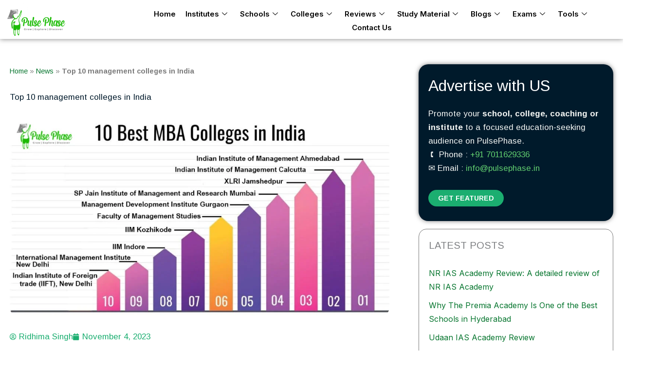

--- FILE ---
content_type: text/html; charset=UTF-8
request_url: https://www.pulsephase.in/top-10-management-colleges-in-india/
body_size: 51215
content:
<!DOCTYPE html>
<html lang="en-US">
<head>
<meta charset="UTF-8">
<meta name="viewport" content="width=device-width, initial-scale=1">
	<link rel="profile" href="https://gmpg.org/xfn/11"> 
	<meta name='robots' content='index, follow, max-image-preview:large, max-snippet:-1, max-video-preview:-1' />

	<!-- This site is optimized with the Yoast SEO plugin v26.8 - https://yoast.com/product/yoast-seo-wordpress/ -->
	<title>Top 10 management colleges in India - Pulse Phase</title>
	<link rel="canonical" href="https://www.pulsephase.in/top-10-management-colleges-in-india/" />
	<meta property="og:locale" content="en_US" />
	<meta property="og:type" content="article" />
	<meta property="og:title" content="Top 10 management colleges in India - Pulse Phase" />
	<meta property="og:description" content="Management courses are the most sought after courses in India, to change the career track, to take many steps ahead or to take a head start from others, Master in Business administration or post-graduate diploma in Management is what aspirants look for, and so here is the top ten Management colleges in India. Ranking (2015) [&hellip;]" />
	<meta property="og:url" content="https://www.pulsephase.in/top-10-management-colleges-in-india/" />
	<meta property="og:site_name" content="Pulse Phase" />
	<meta property="article:publisher" content="https://www.facebook.com/pulsephase/" />
	<meta property="article:author" content="https://www.facebook.com/pulsephase/" />
	<meta property="article:published_time" content="2023-11-04T15:58:38+00:00" />
	<meta property="article:modified_time" content="2024-02-21T13:55:22+00:00" />
	<meta property="og:image" content="https://www.pulsephase.in/wp-content/uploads/2023/11/top-10-management-colleges.jpg" />
	<meta property="og:image:width" content="1200" />
	<meta property="og:image:height" content="628" />
	<meta property="og:image:type" content="image/jpeg" />
	<meta name="author" content="Ridhima Singh" />
	<meta name="twitter:card" content="summary_large_image" />
	<meta name="twitter:creator" content="@https://twitter.com/pulsephaseindia" />
	<meta name="twitter:site" content="@pulsephaseindia" />
	<meta name="twitter:label1" content="Written by" />
	<meta name="twitter:data1" content="Ridhima Singh" />
	<meta name="twitter:label2" content="Est. reading time" />
	<meta name="twitter:data2" content="3 minutes" />
	<script type="application/ld+json" class="yoast-schema-graph">{"@context":"https://schema.org","@graph":[{"@type":"Article","@id":"https://www.pulsephase.in/top-10-management-colleges-in-india/#article","isPartOf":{"@id":"https://www.pulsephase.in/top-10-management-colleges-in-india/"},"author":{"name":"Ridhima Singh","@id":"https://www.pulsephase.in/#/schema/person/b4cf7b8e91b35893baa69580a01dfb9d"},"headline":"Top 10 management colleges in India","datePublished":"2023-11-04T15:58:38+00:00","dateModified":"2024-02-21T13:55:22+00:00","mainEntityOfPage":{"@id":"https://www.pulsephase.in/top-10-management-colleges-in-india/"},"wordCount":531,"publisher":{"@id":"https://www.pulsephase.in/#organization"},"image":{"@id":"https://www.pulsephase.in/top-10-management-colleges-in-india/#primaryimage"},"thumbnailUrl":"https://www.pulsephase.in/wp-content/uploads/2023/11/top-10-management-colleges.jpg","articleSection":["News"],"inLanguage":"en-US"},{"@type":"WebPage","@id":"https://www.pulsephase.in/top-10-management-colleges-in-india/","url":"https://www.pulsephase.in/top-10-management-colleges-in-india/","name":"Top 10 management colleges in India - Pulse Phase","isPartOf":{"@id":"https://www.pulsephase.in/#website"},"primaryImageOfPage":{"@id":"https://www.pulsephase.in/top-10-management-colleges-in-india/#primaryimage"},"image":{"@id":"https://www.pulsephase.in/top-10-management-colleges-in-india/#primaryimage"},"thumbnailUrl":"https://www.pulsephase.in/wp-content/uploads/2023/11/top-10-management-colleges.jpg","datePublished":"2023-11-04T15:58:38+00:00","dateModified":"2024-02-21T13:55:22+00:00","breadcrumb":{"@id":"https://www.pulsephase.in/top-10-management-colleges-in-india/#breadcrumb"},"inLanguage":"en-US","potentialAction":[{"@type":"ReadAction","target":["https://www.pulsephase.in/top-10-management-colleges-in-india/"]}]},{"@type":"ImageObject","inLanguage":"en-US","@id":"https://www.pulsephase.in/top-10-management-colleges-in-india/#primaryimage","url":"https://www.pulsephase.in/wp-content/uploads/2023/11/top-10-management-colleges.jpg","contentUrl":"https://www.pulsephase.in/wp-content/uploads/2023/11/top-10-management-colleges.jpg","width":1200,"height":628,"caption":"Top 10 management colleges in India"},{"@type":"BreadcrumbList","@id":"https://www.pulsephase.in/top-10-management-colleges-in-india/#breadcrumb","itemListElement":[{"@type":"ListItem","position":1,"name":"Home","item":"https://www.pulsephase.in/"},{"@type":"ListItem","position":2,"name":"News","item":"https://www.pulsephase.in/news/"},{"@type":"ListItem","position":3,"name":"Top 10 management colleges in India"}]},{"@type":"WebSite","@id":"https://www.pulsephase.in/#website","url":"https://www.pulsephase.in/","name":"Pulse Phase","description":"Powering Smarter Decisions","publisher":{"@id":"https://www.pulsephase.in/#organization"},"potentialAction":[{"@type":"SearchAction","target":{"@type":"EntryPoint","urlTemplate":"https://www.pulsephase.in/?s={search_term_string}"},"query-input":{"@type":"PropertyValueSpecification","valueRequired":true,"valueName":"search_term_string"}}],"inLanguage":"en-US"},{"@type":"Organization","@id":"https://www.pulsephase.in/#organization","name":"Pulse Phase","url":"https://www.pulsephase.in/","logo":{"@type":"ImageObject","inLanguage":"en-US","@id":"https://www.pulsephase.in/#/schema/logo/image/","url":"https://www.pulsephase.in/wp-content/uploads/2024/09/pulse-phase-logo.png","contentUrl":"https://www.pulsephase.in/wp-content/uploads/2024/09/pulse-phase-logo.png","width":118,"height":68,"caption":"Pulse Phase"},"image":{"@id":"https://www.pulsephase.in/#/schema/logo/image/"},"sameAs":["https://www.facebook.com/pulsephase/","https://x.com/pulsephaseindia","https://www.youtube.com/@pulsephase413","https://www.instagram.com/pulsephaseindia"]},{"@type":"Person","@id":"https://www.pulsephase.in/#/schema/person/b4cf7b8e91b35893baa69580a01dfb9d","name":"Ridhima Singh","description":"I am a highly skilled and experienced professional content writer with an extensive background spanning multiple decades. Throughout my career, I have dedicated myself to writing about various aspects of the UPSC Exam, as well as compiling comprehensive lists of the top IAS coaching institutes available. This expertise in the field has been honed over the past 10 years, allowing me to provide valuable insights and information to readers seeking guidance in their UPSC journey. To further enhance my skills and knowledge in the realm of journalism and mass communication, I pursued and successfully completed my MBA in Journalism and Mass Communication from the prestigious MICA (Mudra Institute of Communications, Ahmedabad). With this wealth of experience and educational background, I am equipped to deliver high-quality content that is not only informative but also engaging and tailored to the specific needs and interests of my audience. My goal is to continuously contribute to the field of content writing and provide valuable resources that assist individuals in achieving success in the UPSC Exam and navigating the complex world of IAS coaching institutes.","sameAs":["https://www.pulsephase.in","https://www.facebook.com/pulsephase/","https://www.instagram.com/pulsephaseindia/","https://www.linkedin.com/in/pulsephase/","https://in.pinterest.com/pulsephase/","https://x.com/https://twitter.com/pulsephaseindia","https://www.youtube.com/channel/UCmuMi-934Pgl8VoEauT0ZVA"],"url":"https://www.pulsephase.in/author/ridhi/"}]}</script>
	<!-- / Yoast SEO plugin. -->


<link rel='dns-prefetch' href='//fonts.googleapis.com' />
<link rel="alternate" type="application/rss+xml" title="Pulse Phase &raquo; Feed" href="https://www.pulsephase.in/feed/" />
<link rel="alternate" type="application/rss+xml" title="Pulse Phase &raquo; Comments Feed" href="https://www.pulsephase.in/comments/feed/" />
<link rel="alternate" type="application/rss+xml" title="Pulse Phase &raquo; Top 10 management colleges in India Comments Feed" href="https://www.pulsephase.in/top-10-management-colleges-in-india/feed/" />
<link rel="alternate" title="oEmbed (JSON)" type="application/json+oembed" href="https://www.pulsephase.in/wp-json/oembed/1.0/embed?url=https%3A%2F%2Fwww.pulsephase.in%2Ftop-10-management-colleges-in-india%2F" />
<link rel="alternate" title="oEmbed (XML)" type="text/xml+oembed" href="https://www.pulsephase.in/wp-json/oembed/1.0/embed?url=https%3A%2F%2Fwww.pulsephase.in%2Ftop-10-management-colleges-in-india%2F&#038;format=xml" />
<style id='wp-img-auto-sizes-contain-inline-css'>
img:is([sizes=auto i],[sizes^="auto," i]){contain-intrinsic-size:3000px 1500px}
/*# sourceURL=wp-img-auto-sizes-contain-inline-css */
</style>
<link rel='stylesheet' id='elementor-frontend-css' href='https://www.pulsephase.in/wp-content/plugins/elementor/assets/css/frontend.min.css?ver=3.34.3' media='all' />
<link rel='stylesheet' id='elementor-post-10539-css' href='https://www.pulsephase.in/wp-content/uploads/elementor/css/post-10539.css?ver=1769457913' media='all' />
<link rel='stylesheet' id='elementor-post-10679-css' href='https://www.pulsephase.in/wp-content/uploads/elementor/css/post-10679.css?ver=1769521127' media='all' />
<link rel='stylesheet' id='astra-theme-css-css' href='https://www.pulsephase.in/wp-content/themes/astra/assets/css/minified/frontend.min.css?ver=4.12.1' media='all' />
<style id='astra-theme-css-inline-css'>
.ast-no-sidebar .entry-content .alignfull {margin-left: calc( -50vw + 50%);margin-right: calc( -50vw + 50%);max-width: 100vw;width: 100vw;}.ast-no-sidebar .entry-content .alignwide {margin-left: calc(-41vw + 50%);margin-right: calc(-41vw + 50%);max-width: unset;width: unset;}.ast-no-sidebar .entry-content .alignfull .alignfull,.ast-no-sidebar .entry-content .alignfull .alignwide,.ast-no-sidebar .entry-content .alignwide .alignfull,.ast-no-sidebar .entry-content .alignwide .alignwide,.ast-no-sidebar .entry-content .wp-block-column .alignfull,.ast-no-sidebar .entry-content .wp-block-column .alignwide{width: 100%;margin-left: auto;margin-right: auto;}.wp-block-gallery,.blocks-gallery-grid {margin: 0;}.wp-block-separator {max-width: 100px;}.wp-block-separator.is-style-wide,.wp-block-separator.is-style-dots {max-width: none;}.entry-content .has-2-columns .wp-block-column:first-child {padding-right: 10px;}.entry-content .has-2-columns .wp-block-column:last-child {padding-left: 10px;}@media (max-width: 782px) {.entry-content .wp-block-columns .wp-block-column {flex-basis: 100%;}.entry-content .has-2-columns .wp-block-column:first-child {padding-right: 0;}.entry-content .has-2-columns .wp-block-column:last-child {padding-left: 0;}}body .entry-content .wp-block-latest-posts {margin-left: 0;}body .entry-content .wp-block-latest-posts li {list-style: none;}.ast-no-sidebar .ast-container .entry-content .wp-block-latest-posts {margin-left: 0;}.ast-header-break-point .entry-content .alignwide {margin-left: auto;margin-right: auto;}.entry-content .blocks-gallery-item img {margin-bottom: auto;}.wp-block-pullquote {border-top: 4px solid #555d66;border-bottom: 4px solid #555d66;color: #40464d;}:root{--ast-post-nav-space:0;--ast-container-default-xlg-padding:6.67em;--ast-container-default-lg-padding:5.67em;--ast-container-default-slg-padding:4.34em;--ast-container-default-md-padding:3.34em;--ast-container-default-sm-padding:6.67em;--ast-container-default-xs-padding:2.4em;--ast-container-default-xxs-padding:1.4em;--ast-code-block-background:#EEEEEE;--ast-comment-inputs-background:#FAFAFA;--ast-normal-container-width:1200px;--ast-narrow-container-width:750px;--ast-blog-title-font-weight:normal;--ast-blog-meta-weight:inherit;--ast-global-color-primary:var(--ast-global-color-5);--ast-global-color-secondary:var(--ast-global-color-4);--ast-global-color-alternate-background:var(--ast-global-color-7);--ast-global-color-subtle-background:var(--ast-global-color-6);--ast-bg-style-guide:var( --ast-global-color-secondary,--ast-global-color-5 );--ast-shadow-style-guide:0px 0px 4px 0 #00000057;--ast-global-dark-bg-style:#fff;--ast-global-dark-lfs:#fbfbfb;--ast-widget-bg-color:#fafafa;--ast-wc-container-head-bg-color:#fbfbfb;--ast-title-layout-bg:#eeeeee;--ast-search-border-color:#e7e7e7;--ast-lifter-hover-bg:#e6e6e6;--ast-gallery-block-color:#000;--srfm-color-input-label:var(--ast-global-color-2);}html{font-size:87.5%;}a,.page-title{color:var(--ast-global-color-0);}a:hover,a:focus{color:var(--ast-global-color-1);}body,button,input,select,textarea,.ast-button,.ast-custom-button{font-family:'Outfit',sans-serif;font-weight:400;font-size:14px;font-size:1rem;line-height:var(--ast-body-line-height,1.7em);}blockquote{color:var(--ast-global-color-3);}p,.entry-content p{margin-bottom:1.2em;}h1,h2,h3,h4,h5,h6,.entry-content :where(h1,h2,h3,h4,h5,h6),.site-title,.site-title a{font-family:'Outfit',sans-serif;font-weight:700;text-decoration:initial;}.site-title{font-size:22px;font-size:1.5714285714286rem;display:none;}header .custom-logo-link img{max-width:150px;width:150px;}.astra-logo-svg{width:150px;}.site-header .site-description{font-size:15px;font-size:1.0714285714286rem;display:none;}.entry-title{font-size:28px;font-size:2rem;}.ast-blog-meta-container{font-size:16px;font-size:1.1428571428571rem;}.archive .ast-article-post .ast-article-inner,.blog .ast-article-post .ast-article-inner,.archive .ast-article-post .ast-article-inner:hover,.blog .ast-article-post .ast-article-inner:hover{overflow:hidden;}h1,.entry-content :where(h1){font-size:48px;font-size:3.4285714285714rem;font-weight:700;font-family:'Outfit',sans-serif;line-height:1.2em;text-transform:capitalize;}h2,.entry-content :where(h2){font-size:35px;font-size:2.5rem;font-family:'Outfit',sans-serif;line-height:1.2em;text-transform:capitalize;}h3,.entry-content :where(h3){font-size:30px;font-size:2.1428571428571rem;font-family:'Outfit',sans-serif;line-height:1.3em;text-transform:capitalize;text-decoration:initial;}h4,.entry-content :where(h4){font-size:24px;font-size:1.7142857142857rem;line-height:1.2em;font-family:'Outfit',sans-serif;text-transform:capitalize;text-decoration:initial;}h5,.entry-content :where(h5){font-size:20px;font-size:1.4285714285714rem;line-height:1.2em;font-family:'Outfit',sans-serif;}h6,.entry-content :where(h6){font-size:17px;font-size:1.2142857142857rem;line-height:1.25em;font-family:'Outfit',sans-serif;}::selection{background-color:var(--ast-global-color-0);color:#ffffff;}body,h1,h2,h3,h4,h5,h6,.entry-title a,.entry-content :where(h1,h2,h3,h4,h5,h6){color:var(--ast-global-color-3);}.tagcloud a:hover,.tagcloud a:focus,.tagcloud a.current-item{color:#ffffff;border-color:var(--ast-global-color-0);background-color:var(--ast-global-color-0);}input:focus,input[type="text"]:focus,input[type="email"]:focus,input[type="url"]:focus,input[type="password"]:focus,input[type="reset"]:focus,input[type="search"]:focus,textarea:focus{border-color:var(--ast-global-color-0);}input[type="radio"]:checked,input[type=reset],input[type="checkbox"]:checked,input[type="checkbox"]:hover:checked,input[type="checkbox"]:focus:checked,input[type=range]::-webkit-slider-thumb{border-color:var(--ast-global-color-0);background-color:var(--ast-global-color-0);box-shadow:none;}.site-footer a:hover + .post-count,.site-footer a:focus + .post-count{background:var(--ast-global-color-0);border-color:var(--ast-global-color-0);}.single .nav-links .nav-previous,.single .nav-links .nav-next{color:var(--ast-global-color-0);}.entry-meta,.entry-meta *{line-height:1.45;color:var(--ast-global-color-0);}.entry-meta a:not(.ast-button):hover,.entry-meta a:not(.ast-button):hover *,.entry-meta a:not(.ast-button):focus,.entry-meta a:not(.ast-button):focus *,.page-links > .page-link,.page-links .page-link:hover,.post-navigation a:hover{color:var(--ast-global-color-1);}#cat option,.secondary .calendar_wrap thead a,.secondary .calendar_wrap thead a:visited{color:var(--ast-global-color-0);}.secondary .calendar_wrap #today,.ast-progress-val span{background:var(--ast-global-color-0);}.secondary a:hover + .post-count,.secondary a:focus + .post-count{background:var(--ast-global-color-0);border-color:var(--ast-global-color-0);}.calendar_wrap #today > a{color:#ffffff;}.page-links .page-link,.single .post-navigation a{color:var(--ast-global-color-0);}.ast-search-menu-icon .search-form button.search-submit{padding:0 4px;}.ast-search-menu-icon form.search-form{padding-right:0;}.ast-search-menu-icon.slide-search input.search-field{width:0;}.ast-header-search .ast-search-menu-icon.ast-dropdown-active .search-form,.ast-header-search .ast-search-menu-icon.ast-dropdown-active .search-field:focus{transition:all 0.2s;}.search-form input.search-field:focus{outline:none;}.widget-title,.widget .wp-block-heading{font-size:20px;font-size:1.4285714285714rem;color:var(--ast-global-color-3);}.ast-search-menu-icon.slide-search a:focus-visible:focus-visible,.astra-search-icon:focus-visible,#close:focus-visible,a:focus-visible,.ast-menu-toggle:focus-visible,.site .skip-link:focus-visible,.wp-block-loginout input:focus-visible,.wp-block-search.wp-block-search__button-inside .wp-block-search__inside-wrapper,.ast-header-navigation-arrow:focus-visible,.ast-orders-table__row .ast-orders-table__cell:focus-visible,a#ast-apply-coupon:focus-visible,#ast-apply-coupon:focus-visible,#close:focus-visible,.button.search-submit:focus-visible,#search_submit:focus,.normal-search:focus-visible,.ast-header-account-wrap:focus-visible,.astra-cart-drawer-close:focus,.ast-single-variation:focus,.ast-button:focus,.ast-builder-button-wrap:has(.ast-custom-button-link:focus),.ast-builder-button-wrap .ast-custom-button-link:focus{outline-style:dotted;outline-color:inherit;outline-width:thin;}input:focus,input[type="text"]:focus,input[type="email"]:focus,input[type="url"]:focus,input[type="password"]:focus,input[type="reset"]:focus,input[type="search"]:focus,input[type="number"]:focus,textarea:focus,.wp-block-search__input:focus,[data-section="section-header-mobile-trigger"] .ast-button-wrap .ast-mobile-menu-trigger-minimal:focus,.ast-mobile-popup-drawer.active .menu-toggle-close:focus,#ast-scroll-top:focus,#coupon_code:focus,#ast-coupon-code:focus{border-style:dotted;border-color:inherit;border-width:thin;}input{outline:none;}.ast-logo-title-inline .site-logo-img{padding-right:1em;}.site-logo-img img{ transition:all 0.2s linear;}body .ast-oembed-container *{position:absolute;top:0;width:100%;height:100%;left:0;}body .wp-block-embed-pocket-casts .ast-oembed-container *{position:unset;}.ast-single-post-featured-section + article {margin-top: 2em;}.site-content .ast-single-post-featured-section img {width: 100%;overflow: hidden;object-fit: cover;}.site > .ast-single-related-posts-container {margin-top: 0;}@media (min-width: 922px) {.ast-desktop .ast-container--narrow {max-width: var(--ast-narrow-container-width);margin: 0 auto;}}.ast-page-builder-template .hentry {margin: 0;}.ast-page-builder-template .site-content > .ast-container {max-width: 100%;padding: 0;}.ast-page-builder-template .site .site-content #primary {padding: 0;margin: 0;}.ast-page-builder-template .no-results {text-align: center;margin: 4em auto;}.ast-page-builder-template .ast-pagination {padding: 2em;}.ast-page-builder-template .entry-header.ast-no-title.ast-no-thumbnail {margin-top: 0;}.ast-page-builder-template .entry-header.ast-header-without-markup {margin-top: 0;margin-bottom: 0;}.ast-page-builder-template .entry-header.ast-no-title.ast-no-meta {margin-bottom: 0;}.ast-page-builder-template.single .post-navigation {padding-bottom: 2em;}.ast-page-builder-template.single-post .site-content > .ast-container {max-width: 100%;}.ast-page-builder-template .entry-header {margin-top: 4em;margin-left: auto;margin-right: auto;padding-left: 20px;padding-right: 20px;}.single.ast-page-builder-template .entry-header {padding-left: 20px;padding-right: 20px;}.ast-page-builder-template .ast-archive-description {margin: 4em auto 0;padding-left: 20px;padding-right: 20px;}.ast-page-builder-template.ast-no-sidebar .entry-content .alignwide {margin-left: 0;margin-right: 0;}@media (max-width:921.9px){#ast-desktop-header{display:none;}}@media (min-width:922px){#ast-mobile-header{display:none;}}@media( max-width: 420px ) {.single .nav-links .nav-previous,.single .nav-links .nav-next {width: 100%;text-align: center;}}.wp-block-buttons.aligncenter{justify-content:center;}@media (max-width:782px){.entry-content .wp-block-columns .wp-block-column{margin-left:0px;}}.wp-block-image.aligncenter{margin-left:auto;margin-right:auto;}.wp-block-table.aligncenter{margin-left:auto;margin-right:auto;}.wp-block-buttons .wp-block-button.is-style-outline .wp-block-button__link.wp-element-button,.ast-outline-button,.wp-block-uagb-buttons-child .uagb-buttons-repeater.ast-outline-button{border-top-width:2px;border-right-width:2px;border-bottom-width:2px;border-left-width:2px;font-family:inherit;font-weight:700;font-size:14px;font-size:1rem;line-height:1em;border-top-left-radius:30px;border-top-right-radius:30px;border-bottom-right-radius:30px;border-bottom-left-radius:30px;}.wp-block-button .wp-block-button__link.wp-element-button.is-style-outline:not(.has-background),.wp-block-button.is-style-outline>.wp-block-button__link.wp-element-button:not(.has-background),.ast-outline-button{background-color:transparent;}.entry-content[data-ast-blocks-layout] > figure{margin-bottom:1em;}.elementor-widget-container .elementor-loop-container .e-loop-item[data-elementor-type="loop-item"]{width:100%;}@media (max-width:921px){.ast-left-sidebar #content > .ast-container{display:flex;flex-direction:column-reverse;width:100%;}.ast-separate-container .ast-article-post,.ast-separate-container .ast-article-single{padding:1.5em 2.14em;}.ast-author-box img.avatar{margin:20px 0 0 0;}}@media (min-width:922px){.ast-separate-container.ast-right-sidebar #primary,.ast-separate-container.ast-left-sidebar #primary{border:0;}.search-no-results.ast-separate-container #primary{margin-bottom:4em;}}.elementor-widget-button .elementor-button{border-style:solid;text-decoration:none;border-top-width:0px;border-right-width:0px;border-left-width:0px;border-bottom-width:0px;}body .elementor-button.elementor-size-sm,body .elementor-button.elementor-size-xs,body .elementor-button.elementor-size-md,body .elementor-button.elementor-size-lg,body .elementor-button.elementor-size-xl,body .elementor-button{border-top-left-radius:30px;border-top-right-radius:30px;border-bottom-right-radius:30px;border-bottom-left-radius:30px;padding-top:10px;padding-right:20px;padding-bottom:10px;padding-left:20px;}.elementor-widget-button .elementor-button{border-color:var(--ast-global-color-0);background-color:var(--ast-global-color-0);}.elementor-widget-button .elementor-button:hover,.elementor-widget-button .elementor-button:focus{color:#ffffff;background-color:var(--ast-global-color-1);border-color:var(--ast-global-color-1);}.wp-block-button .wp-block-button__link ,.elementor-widget-button .elementor-button,.elementor-widget-button .elementor-button:visited{color:#ffffff;}.elementor-widget-button .elementor-button{font-weight:700;font-size:14px;font-size:1rem;line-height:1em;text-transform:uppercase;}body .elementor-button.elementor-size-sm,body .elementor-button.elementor-size-xs,body .elementor-button.elementor-size-md,body .elementor-button.elementor-size-lg,body .elementor-button.elementor-size-xl,body .elementor-button{font-size:14px;font-size:1rem;}.wp-block-button .wp-block-button__link:hover,.wp-block-button .wp-block-button__link:focus{color:#ffffff;background-color:var(--ast-global-color-1);border-color:var(--ast-global-color-1);}.elementor-widget-heading h1.elementor-heading-title{line-height:1.2em;}.elementor-widget-heading h2.elementor-heading-title{line-height:1.2em;}.elementor-widget-heading h3.elementor-heading-title{line-height:1.3em;}.elementor-widget-heading h4.elementor-heading-title{line-height:1.2em;}.elementor-widget-heading h5.elementor-heading-title{line-height:1.2em;}.elementor-widget-heading h6.elementor-heading-title{line-height:1.25em;}.wp-block-button .wp-block-button__link{border-style:solid;border-top-width:0px;border-right-width:0px;border-left-width:0px;border-bottom-width:0px;border-color:var(--ast-global-color-0);background-color:var(--ast-global-color-0);color:#ffffff;font-family:inherit;font-weight:700;line-height:1em;text-transform:uppercase;font-size:14px;font-size:1rem;border-top-left-radius:30px;border-top-right-radius:30px;border-bottom-right-radius:30px;border-bottom-left-radius:30px;padding-top:10px;padding-right:20px;padding-bottom:10px;padding-left:20px;}.menu-toggle,button,.ast-button,.ast-custom-button,.button,input#submit,input[type="button"],input[type="submit"],input[type="reset"]{border-style:solid;border-top-width:0px;border-right-width:0px;border-left-width:0px;border-bottom-width:0px;color:#ffffff;border-color:var(--ast-global-color-0);background-color:var(--ast-global-color-0);padding-top:10px;padding-right:20px;padding-bottom:10px;padding-left:20px;font-family:inherit;font-weight:700;font-size:14px;font-size:1rem;line-height:1em;text-transform:uppercase;border-top-left-radius:30px;border-top-right-radius:30px;border-bottom-right-radius:30px;border-bottom-left-radius:30px;}button:focus,.menu-toggle:hover,button:hover,.ast-button:hover,.ast-custom-button:hover .button:hover,.ast-custom-button:hover ,input[type=reset]:hover,input[type=reset]:focus,input#submit:hover,input#submit:focus,input[type="button"]:hover,input[type="button"]:focus,input[type="submit"]:hover,input[type="submit"]:focus{color:#ffffff;background-color:var(--ast-global-color-1);border-color:var(--ast-global-color-1);}@media (max-width:921px){.ast-mobile-header-stack .main-header-bar .ast-search-menu-icon{display:inline-block;}.ast-header-break-point.ast-header-custom-item-outside .ast-mobile-header-stack .main-header-bar .ast-search-icon{margin:0;}.ast-comment-avatar-wrap img{max-width:2.5em;}.ast-comment-meta{padding:0 1.8888em 1.3333em;}.ast-separate-container .ast-comment-list li.depth-1{padding:1.5em 2.14em;}.ast-separate-container .comment-respond{padding:2em 2.14em;}}@media (min-width:544px){.ast-container{max-width:100%;}}@media (max-width:544px){.ast-separate-container .ast-article-post,.ast-separate-container .ast-article-single,.ast-separate-container .comments-title,.ast-separate-container .ast-archive-description{padding:1.5em 1em;}.ast-separate-container #content .ast-container{padding-left:0.54em;padding-right:0.54em;}.ast-separate-container .ast-comment-list .bypostauthor{padding:.5em;}.ast-search-menu-icon.ast-dropdown-active .search-field{width:170px;}} #ast-mobile-header .ast-site-header-cart-li a{pointer-events:none;}@media (min-width:545px){.ast-page-builder-template .comments-area,.single.ast-page-builder-template .entry-header,.single.ast-page-builder-template .post-navigation,.single.ast-page-builder-template .ast-single-related-posts-container{max-width:1240px;margin-left:auto;margin-right:auto;}}body,.ast-separate-container{background-color:var(--ast-global-color-4);background-image:none;}.ast-no-sidebar.ast-separate-container .entry-content .alignfull {margin-left: -6.67em;margin-right: -6.67em;width: auto;}@media (max-width: 1200px) {.ast-no-sidebar.ast-separate-container .entry-content .alignfull {margin-left: -2.4em;margin-right: -2.4em;}}@media (max-width: 768px) {.ast-no-sidebar.ast-separate-container .entry-content .alignfull {margin-left: -2.14em;margin-right: -2.14em;}}@media (max-width: 544px) {.ast-no-sidebar.ast-separate-container .entry-content .alignfull {margin-left: -1em;margin-right: -1em;}}.ast-no-sidebar.ast-separate-container .entry-content .alignwide {margin-left: -20px;margin-right: -20px;}.ast-no-sidebar.ast-separate-container .entry-content .wp-block-column .alignfull,.ast-no-sidebar.ast-separate-container .entry-content .wp-block-column .alignwide {margin-left: auto;margin-right: auto;width: 100%;}@media (max-width:921px){.widget-title{font-size:24px;font-size:1.4117647058824rem;}body,button,input,select,textarea,.ast-button,.ast-custom-button{font-size:17px;font-size:1.2142857142857rem;}#secondary,#secondary button,#secondary input,#secondary select,#secondary textarea{font-size:17px;font-size:1.2142857142857rem;}.site-title{display:none;}.site-header .site-description{display:none;}h1,.entry-content :where(h1){font-size:40px;}h2,.entry-content :where(h2){font-size:32px;}h3,.entry-content :where(h3){font-size:26px;}h4,.entry-content :where(h4){font-size:20px;font-size:1.4285714285714rem;}h5,.entry-content :where(h5){font-size:17px;font-size:1.2142857142857rem;}h6,.entry-content :where(h6){font-size:15px;font-size:1.0714285714286rem;}}@media (max-width:544px){.widget-title{font-size:24px;font-size:1.4117647058824rem;}body,button,input,select,textarea,.ast-button,.ast-custom-button{font-size:17px;font-size:1.2142857142857rem;}#secondary,#secondary button,#secondary input,#secondary select,#secondary textarea{font-size:17px;font-size:1.2142857142857rem;}.site-title{font-size:20px;font-size:1.4285714285714rem;display:none;}.site-header .site-description{font-size:14px;font-size:1rem;display:none;}h1,.entry-content :where(h1){font-size:32px;}h2,.entry-content :where(h2){font-size:25px;}h3,.entry-content :where(h3){font-size:22px;}h4,.entry-content :where(h4){font-size:18px;font-size:1.2857142857143rem;}h5,.entry-content :where(h5){font-size:15px;font-size:1.0714285714286rem;}h6,.entry-content :where(h6){font-size:13px;font-size:0.92857142857143rem;}header .custom-logo-link img,.ast-header-break-point .site-branding img,.ast-header-break-point .custom-logo-link img{max-width:172px;width:172px;}.astra-logo-svg{width:172px;}.ast-header-break-point .site-logo-img .custom-mobile-logo-link img{max-width:172px;}}@media (max-width:544px){html{font-size:87.5%;}}@media (min-width:922px){.ast-container{max-width:1240px;}}@font-face {font-family: "Astra";src: url(https://www.pulsephase.in/wp-content/themes/astra/assets/fonts/astra.woff) format("woff"),url(https://www.pulsephase.in/wp-content/themes/astra/assets/fonts/astra.ttf) format("truetype"),url(https://www.pulsephase.in/wp-content/themes/astra/assets/fonts/astra.svg#astra) format("svg");font-weight: normal;font-style: normal;font-display: fallback;}@media (min-width:922px){.main-header-menu .sub-menu .menu-item.ast-left-align-sub-menu:hover > .sub-menu,.main-header-menu .sub-menu .menu-item.ast-left-align-sub-menu.focus > .sub-menu{margin-left:-0px;}}.astra-icon-down_arrow::after {content: "\e900";font-family: Astra;}.astra-icon-close::after {content: "\e5cd";font-family: Astra;}.astra-icon-drag_handle::after {content: "\e25d";font-family: Astra;}.astra-icon-format_align_justify::after {content: "\e235";font-family: Astra;}.astra-icon-menu::after {content: "\e5d2";font-family: Astra;}.astra-icon-reorder::after {content: "\e8fe";font-family: Astra;}.astra-icon-search::after {content: "\e8b6";font-family: Astra;}.astra-icon-zoom_in::after {content: "\e56b";font-family: Astra;}.astra-icon-check-circle::after {content: "\e901";font-family: Astra;}.astra-icon-shopping-cart::after {content: "\f07a";font-family: Astra;}.astra-icon-shopping-bag::after {content: "\f290";font-family: Astra;}.astra-icon-shopping-basket::after {content: "\f291";font-family: Astra;}.astra-icon-circle-o::after {content: "\e903";font-family: Astra;}.astra-icon-certificate::after {content: "\e902";font-family: Astra;}blockquote {padding: 1.2em;}:root .has-ast-global-color-0-color{color:var(--ast-global-color-0);}:root .has-ast-global-color-0-background-color{background-color:var(--ast-global-color-0);}:root .wp-block-button .has-ast-global-color-0-color{color:var(--ast-global-color-0);}:root .wp-block-button .has-ast-global-color-0-background-color{background-color:var(--ast-global-color-0);}:root .has-ast-global-color-1-color{color:var(--ast-global-color-1);}:root .has-ast-global-color-1-background-color{background-color:var(--ast-global-color-1);}:root .wp-block-button .has-ast-global-color-1-color{color:var(--ast-global-color-1);}:root .wp-block-button .has-ast-global-color-1-background-color{background-color:var(--ast-global-color-1);}:root .has-ast-global-color-2-color{color:var(--ast-global-color-2);}:root .has-ast-global-color-2-background-color{background-color:var(--ast-global-color-2);}:root .wp-block-button .has-ast-global-color-2-color{color:var(--ast-global-color-2);}:root .wp-block-button .has-ast-global-color-2-background-color{background-color:var(--ast-global-color-2);}:root .has-ast-global-color-3-color{color:var(--ast-global-color-3);}:root .has-ast-global-color-3-background-color{background-color:var(--ast-global-color-3);}:root .wp-block-button .has-ast-global-color-3-color{color:var(--ast-global-color-3);}:root .wp-block-button .has-ast-global-color-3-background-color{background-color:var(--ast-global-color-3);}:root .has-ast-global-color-4-color{color:var(--ast-global-color-4);}:root .has-ast-global-color-4-background-color{background-color:var(--ast-global-color-4);}:root .wp-block-button .has-ast-global-color-4-color{color:var(--ast-global-color-4);}:root .wp-block-button .has-ast-global-color-4-background-color{background-color:var(--ast-global-color-4);}:root .has-ast-global-color-5-color{color:var(--ast-global-color-5);}:root .has-ast-global-color-5-background-color{background-color:var(--ast-global-color-5);}:root .wp-block-button .has-ast-global-color-5-color{color:var(--ast-global-color-5);}:root .wp-block-button .has-ast-global-color-5-background-color{background-color:var(--ast-global-color-5);}:root .has-ast-global-color-6-color{color:var(--ast-global-color-6);}:root .has-ast-global-color-6-background-color{background-color:var(--ast-global-color-6);}:root .wp-block-button .has-ast-global-color-6-color{color:var(--ast-global-color-6);}:root .wp-block-button .has-ast-global-color-6-background-color{background-color:var(--ast-global-color-6);}:root .has-ast-global-color-7-color{color:var(--ast-global-color-7);}:root .has-ast-global-color-7-background-color{background-color:var(--ast-global-color-7);}:root .wp-block-button .has-ast-global-color-7-color{color:var(--ast-global-color-7);}:root .wp-block-button .has-ast-global-color-7-background-color{background-color:var(--ast-global-color-7);}:root .has-ast-global-color-8-color{color:var(--ast-global-color-8);}:root .has-ast-global-color-8-background-color{background-color:var(--ast-global-color-8);}:root .wp-block-button .has-ast-global-color-8-color{color:var(--ast-global-color-8);}:root .wp-block-button .has-ast-global-color-8-background-color{background-color:var(--ast-global-color-8);}:root{--ast-global-color-0:#1BAE70;--ast-global-color-1:#06752E;--ast-global-color-2:#14261C;--ast-global-color-3:#4E5652;--ast-global-color-4:#F4F6F4;--ast-global-color-5:#FFFFFF;--ast-global-color-6:#000000;--ast-global-color-7:#4B4F58;--ast-global-color-8:#F6F7F8;}:root {--ast-border-color : #dddddd;}.ast-single-entry-banner {-js-display: flex;display: flex;flex-direction: column;justify-content: center;text-align: center;position: relative;background: var(--ast-title-layout-bg);}.ast-single-entry-banner[data-banner-layout="layout-1"] {max-width: 1200px;background: inherit;padding: 20px 0;}.ast-single-entry-banner[data-banner-width-type="custom"] {margin: 0 auto;width: 100%;}.ast-single-entry-banner + .site-content .entry-header {margin-bottom: 0;}.site .ast-author-avatar {--ast-author-avatar-size: ;}a.ast-underline-text {text-decoration: underline;}.ast-container > .ast-terms-link {position: relative;display: block;}a.ast-button.ast-badge-tax {padding: 4px 8px;border-radius: 3px;font-size: inherit;}header.entry-header:not(.related-entry-header){text-align:left;}header.entry-header:not(.related-entry-header) .entry-title{font-size:30px;font-size:2.1428571428571rem;}header.entry-header:not(.related-entry-header) > *:not(:last-child){margin-bottom:10px;}@media (max-width:921px){header.entry-header:not(.related-entry-header){text-align:left;}}@media (max-width:544px){header.entry-header:not(.related-entry-header){text-align:left;}}.ast-breadcrumbs .trail-browse,.ast-breadcrumbs .trail-items,.ast-breadcrumbs .trail-items li{display:inline-block;margin:0;padding:0;border:none;background:inherit;text-indent:0;text-decoration:none;}.ast-breadcrumbs .trail-browse{font-size:inherit;font-style:inherit;font-weight:inherit;color:inherit;}.ast-breadcrumbs .trail-items{list-style:none;}.trail-items li::after{padding:0 0.3em;content:"\00bb";}.trail-items li:last-of-type::after{display:none;}h1,h2,h3,h4,h5,h6,.entry-content :where(h1,h2,h3,h4,h5,h6){color:var(--ast-global-color-2);}@media (max-width:921px){.ast-builder-grid-row-container.ast-builder-grid-row-tablet-3-firstrow .ast-builder-grid-row > *:first-child,.ast-builder-grid-row-container.ast-builder-grid-row-tablet-3-lastrow .ast-builder-grid-row > *:last-child{grid-column:1 / -1;}}@media (max-width:544px){.ast-builder-grid-row-container.ast-builder-grid-row-mobile-3-firstrow .ast-builder-grid-row > *:first-child,.ast-builder-grid-row-container.ast-builder-grid-row-mobile-3-lastrow .ast-builder-grid-row > *:last-child{grid-column:1 / -1;}}.ast-header-break-point .ast-has-mobile-header-logo .custom-logo-link,.ast-header-break-point .wp-block-site-logo .custom-logo-link,.ast-desktop .wp-block-site-logo .custom-mobile-logo-link {display: none;}.ast-header-break-point .ast-has-mobile-header-logo .custom-mobile-logo-link {display: inline-block;}.ast-header-break-point.ast-mobile-inherit-site-logo .ast-has-mobile-header-logo .custom-logo-link,.ast-header-break-point.ast-mobile-inherit-site-logo .ast-has-mobile-header-logo .astra-logo-svg {display: block;}.ast-builder-layout-element[data-section="title_tagline"]{display:flex;}@media (max-width:921px){.ast-header-break-point .ast-builder-layout-element[data-section="title_tagline"]{display:flex;}}@media (max-width:544px){.ast-header-break-point .ast-builder-layout-element[data-section="title_tagline"]{display:flex;}}.ast-builder-menu-1{font-family:inherit;font-weight:inherit;}.ast-builder-menu-1 .menu-item > .menu-link{color:var(--ast-global-color-6);}.ast-builder-menu-1 .menu-item > .ast-menu-toggle{color:var(--ast-global-color-6);}.ast-builder-menu-1 .menu-item:hover > .menu-link,.ast-builder-menu-1 .inline-on-mobile .menu-item:hover > .ast-menu-toggle{color:var(--ast-global-color-6);}.ast-builder-menu-1 .menu-item:hover > .ast-menu-toggle{color:var(--ast-global-color-6);}.ast-builder-menu-1 .menu-item.current-menu-item > .menu-link,.ast-builder-menu-1 .inline-on-mobile .menu-item.current-menu-item > .ast-menu-toggle,.ast-builder-menu-1 .current-menu-ancestor > .menu-link{color:var(--ast-global-color-6);}.ast-builder-menu-1 .menu-item.current-menu-item > .ast-menu-toggle{color:var(--ast-global-color-6);}.ast-builder-menu-1 .sub-menu,.ast-builder-menu-1 .inline-on-mobile .sub-menu{border-top-width:0px;border-bottom-width:0px;border-right-width:0px;border-left-width:0px;border-color:var(--ast-global-color-0);border-style:solid;}.ast-builder-menu-1 .sub-menu .sub-menu{top:0px;}.ast-builder-menu-1 .main-header-menu > .menu-item > .sub-menu,.ast-builder-menu-1 .main-header-menu > .menu-item > .astra-full-megamenu-wrapper{margin-top:0px;}.ast-desktop .ast-builder-menu-1 .main-header-menu > .menu-item > .sub-menu:before,.ast-desktop .ast-builder-menu-1 .main-header-menu > .menu-item > .astra-full-megamenu-wrapper:before{height:calc( 0px + 0px + 5px );}.ast-desktop .ast-builder-menu-1 .menu-item .sub-menu .menu-link,.ast-header-break-point .main-navigation ul .menu-item .menu-link{border-bottom-width:1px;border-color:#eaeaea;border-style:solid;}.ast-desktop .ast-builder-menu-1 .menu-item .sub-menu:last-child > .menu-item > .menu-link,.ast-header-break-point .main-navigation ul .menu-item .menu-link{border-bottom-width:1px;}.ast-desktop .ast-builder-menu-1 .menu-item:last-child > .menu-item > .menu-link{border-bottom-width:0;}@media (max-width:921px){.ast-builder-menu-1 .main-header-menu .menu-item > .menu-link{color:var(--ast-global-color-3);}.ast-builder-menu-1 .menu-item > .ast-menu-toggle{color:var(--ast-global-color-3);}.ast-builder-menu-1 .menu-item:hover > .menu-link,.ast-builder-menu-1 .inline-on-mobile .menu-item:hover > .ast-menu-toggle{color:var(--ast-global-color-1);}.ast-builder-menu-1 .menu-item:hover > .ast-menu-toggle{color:var(--ast-global-color-1);}.ast-builder-menu-1 .menu-item.current-menu-item > .menu-link,.ast-builder-menu-1 .inline-on-mobile .menu-item.current-menu-item > .ast-menu-toggle,.ast-builder-menu-1 .current-menu-ancestor > .menu-link,.ast-builder-menu-1 .current-menu-ancestor > .ast-menu-toggle{color:var(--ast-global-color-1);}.ast-builder-menu-1 .menu-item.current-menu-item > .ast-menu-toggle{color:var(--ast-global-color-1);}.ast-header-break-point .ast-builder-menu-1 .menu-item.menu-item-has-children > .ast-menu-toggle{top:0;}.ast-builder-menu-1 .inline-on-mobile .menu-item.menu-item-has-children > .ast-menu-toggle{right:-15px;}.ast-builder-menu-1 .menu-item-has-children > .menu-link:after{content:unset;}.ast-builder-menu-1 .main-header-menu > .menu-item > .sub-menu,.ast-builder-menu-1 .main-header-menu > .menu-item > .astra-full-megamenu-wrapper{margin-top:0;}.ast-builder-menu-1 .main-header-menu,.ast-builder-menu-1 .main-header-menu .sub-menu{background-color:var(--ast-global-color-5);background-image:none;}}@media (max-width:544px){.ast-builder-menu-1 .main-header-menu .menu-item > .menu-link{color:var(--ast-global-color-3);}.ast-builder-menu-1 .menu-item> .ast-menu-toggle{color:var(--ast-global-color-3);}.ast-builder-menu-1 .menu-item:hover > .menu-link,.ast-builder-menu-1 .inline-on-mobile .menu-item:hover > .ast-menu-toggle{color:var(--ast-global-color-1);}.ast-builder-menu-1 .menu-item:hover> .ast-menu-toggle{color:var(--ast-global-color-1);}.ast-builder-menu-1 .menu-item.current-menu-item > .menu-link,.ast-builder-menu-1 .inline-on-mobile .menu-item.current-menu-item > .ast-menu-toggle,.ast-builder-menu-1 .current-menu-ancestor > .menu-link,.ast-builder-menu-1 .current-menu-ancestor > .ast-menu-toggle{color:var(--ast-global-color-1);}.ast-builder-menu-1 .menu-item.current-menu-item> .ast-menu-toggle{color:var(--ast-global-color-1);}.ast-header-break-point .ast-builder-menu-1 .menu-item.menu-item-has-children > .ast-menu-toggle{top:0;}.ast-builder-menu-1 .main-header-menu > .menu-item > .sub-menu,.ast-builder-menu-1 .main-header-menu > .menu-item > .astra-full-megamenu-wrapper{margin-top:0;}}.ast-builder-menu-1{display:flex;}@media (max-width:921px){.ast-header-break-point .ast-builder-menu-1{display:flex;}}@media (max-width:544px){.ast-header-break-point .ast-builder-menu-1{display:flex;}}.site-footer{background-color:var(--ast-global-color-2);background-image:none;}.elementor-posts-container [CLASS*="ast-width-"]{width:100%;}.elementor-template-full-width .ast-container{display:block;}.elementor-screen-only,.screen-reader-text,.screen-reader-text span,.ui-helper-hidden-accessible{top:0 !important;}@media (max-width:544px){.elementor-element .elementor-wc-products .woocommerce[class*="columns-"] ul.products li.product{width:auto;margin:0;}.elementor-element .woocommerce .woocommerce-result-count{float:none;}}.ast-header-break-point .main-header-bar{border-bottom-width:0px;}@media (min-width:922px){.main-header-bar{border-bottom-width:0px;}}.main-header-menu .menu-item, #astra-footer-menu .menu-item, .main-header-bar .ast-masthead-custom-menu-items{-js-display:flex;display:flex;-webkit-box-pack:center;-webkit-justify-content:center;-moz-box-pack:center;-ms-flex-pack:center;justify-content:center;-webkit-box-orient:vertical;-webkit-box-direction:normal;-webkit-flex-direction:column;-moz-box-orient:vertical;-moz-box-direction:normal;-ms-flex-direction:column;flex-direction:column;}.main-header-menu > .menu-item > .menu-link, #astra-footer-menu > .menu-item > .menu-link{height:100%;-webkit-box-align:center;-webkit-align-items:center;-moz-box-align:center;-ms-flex-align:center;align-items:center;-js-display:flex;display:flex;}.header-main-layout-1 .ast-flex.main-header-container, .header-main-layout-3 .ast-flex.main-header-container{-webkit-align-content:center;-ms-flex-line-pack:center;align-content:center;-webkit-box-align:center;-webkit-align-items:center;-moz-box-align:center;-ms-flex-align:center;align-items:center;}.main-header-menu .sub-menu .menu-item.menu-item-has-children > .menu-link:after{position:absolute;right:1em;top:50%;transform:translate(0,-50%) rotate(270deg);}.ast-header-break-point .main-header-bar .main-header-bar-navigation .page_item_has_children > .ast-menu-toggle::before, .ast-header-break-point .main-header-bar .main-header-bar-navigation .menu-item-has-children > .ast-menu-toggle::before, .ast-mobile-popup-drawer .main-header-bar-navigation .menu-item-has-children>.ast-menu-toggle::before, .ast-header-break-point .ast-mobile-header-wrap .main-header-bar-navigation .menu-item-has-children > .ast-menu-toggle::before{font-weight:bold;content:"\e900";font-family:Astra;text-decoration:inherit;display:inline-block;}.ast-header-break-point .main-navigation ul.sub-menu .menu-item .menu-link:before{content:"\e900";font-family:Astra;font-size:.65em;text-decoration:inherit;display:inline-block;transform:translate(0, -2px) rotateZ(270deg);margin-right:5px;}.widget_search .search-form:after{font-family:Astra;font-size:1.2em;font-weight:normal;content:"\e8b6";position:absolute;top:50%;right:15px;transform:translate(0, -50%);}.astra-search-icon::before{content:"\e8b6";font-family:Astra;font-style:normal;font-weight:normal;text-decoration:inherit;text-align:center;-webkit-font-smoothing:antialiased;-moz-osx-font-smoothing:grayscale;z-index:3;}.main-header-bar .main-header-bar-navigation .page_item_has_children > a:after, .main-header-bar .main-header-bar-navigation .menu-item-has-children > a:after, .menu-item-has-children .ast-header-navigation-arrow:after{content:"\e900";display:inline-block;font-family:Astra;font-size:.6rem;font-weight:bold;text-rendering:auto;-webkit-font-smoothing:antialiased;-moz-osx-font-smoothing:grayscale;margin-left:10px;line-height:normal;}.menu-item-has-children .sub-menu .ast-header-navigation-arrow:after{margin-left:0;}.ast-mobile-popup-drawer .main-header-bar-navigation .ast-submenu-expanded>.ast-menu-toggle::before{transform:rotateX(180deg);}.ast-header-break-point .main-header-bar-navigation .menu-item-has-children > .menu-link:after{display:none;}@media (min-width:922px){.ast-builder-menu .main-navigation > ul > li:last-child a{margin-right:0;}}.ast-separate-container .ast-article-inner{background-color:transparent;background-image:none;}.ast-separate-container .ast-article-post{background-color:var(--ast-global-color-5);background-image:none;}@media (max-width:921px){.ast-separate-container .ast-article-post{background-color:#ffffff;background-image:none;}}@media (max-width:544px){.ast-separate-container .ast-article-post{background-color:#ffffff;background-image:none;}}.ast-separate-container .ast-article-single:not(.ast-related-post), .ast-separate-container .error-404, .ast-separate-container .no-results, .single.ast-separate-container  .ast-author-meta, .ast-separate-container .related-posts-title-wrapper, .ast-separate-container .comments-count-wrapper, .ast-box-layout.ast-plain-container .site-content, .ast-padded-layout.ast-plain-container .site-content, .ast-separate-container .ast-archive-description, .ast-separate-container .comments-area .comment-respond, .ast-separate-container .comments-area .ast-comment-list li, .ast-separate-container .comments-area .comments-title{background-color:var(--ast-global-color-5);background-image:none;}@media (max-width:921px){.ast-separate-container .ast-article-single:not(.ast-related-post), .ast-separate-container .error-404, .ast-separate-container .no-results, .single.ast-separate-container  .ast-author-meta, .ast-separate-container .related-posts-title-wrapper, .ast-separate-container .comments-count-wrapper, .ast-box-layout.ast-plain-container .site-content, .ast-padded-layout.ast-plain-container .site-content, .ast-separate-container .ast-archive-description{background-color:#ffffff;background-image:none;}}@media (max-width:544px){.ast-separate-container .ast-article-single:not(.ast-related-post), .ast-separate-container .error-404, .ast-separate-container .no-results, .single.ast-separate-container  .ast-author-meta, .ast-separate-container .related-posts-title-wrapper, .ast-separate-container .comments-count-wrapper, .ast-box-layout.ast-plain-container .site-content, .ast-padded-layout.ast-plain-container .site-content, .ast-separate-container .ast-archive-description{background-color:#ffffff;background-image:none;}}.ast-separate-container.ast-two-container #secondary .widget{background-color:var(--ast-global-color-5);background-image:none;}@media (max-width:921px){.ast-separate-container.ast-two-container #secondary .widget{background-color:#ffffff;background-image:none;}}@media (max-width:544px){.ast-separate-container.ast-two-container #secondary .widget{background-color:#ffffff;background-image:none;}}
		.ast-related-post-title, .entry-meta * {
			word-break: break-word;
		}
		.ast-related-post-cta.read-more .ast-related-post-link {
			text-decoration: none;
		}
		.ast-page-builder-template .ast-related-post .entry-header, .ast-related-post-content .entry-header, .ast-related-post-content .entry-meta {
			margin: 1em auto 1em auto;
			padding: 0;
		}
		.ast-related-posts-wrapper {
			display: grid;
			grid-column-gap: 25px;
			grid-row-gap: 25px;
		}
		.ast-related-posts-wrapper .ast-related-post, .ast-related-post-featured-section {
			padding: 0;
			margin: 0;
			width: 100%;
			position: relative;
		}
		.ast-related-posts-inner-section {
			height: 100%;
		}
		.post-has-thumb + .entry-header, .post-has-thumb + .entry-content {
			margin-top: 1em;
		}
		.ast-related-post-content .entry-meta {
			margin-top: 0.5em;
		}
		.ast-related-posts-inner-section .post-thumb-img-content {
			margin: 0;
			position: relative;
		}
		
				.ast-separate-container .ast-related-posts-title {
					margin: 0 0 20px 0;
				}
				.ast-related-posts-title-section {
					border-top: 1px solid #eeeeee;
				}
				.ast-related-posts-title {
					margin: 20px 0;
				}
				.ast-page-builder-template .ast-related-posts-title-section, .ast-page-builder-template .ast-single-related-posts-container {
					padding: 0 20px;
				}
				.ast-separate-container .ast-single-related-posts-container {
					padding: 5.34em 6.67em;
				}
				.ast-single-related-posts-container {
					margin: 2em 0;
				}
				.ast-separate-container .ast-related-posts-title-section, .ast-page-builder-template .ast-single-related-posts-container {
					border-top: 0;
					margin-top: 0;
				}
				@media (max-width: 1200px) {
					.ast-separate-container .ast-single-related-posts-container {
						padding: 3.34em 2.4em;
					}
				}
			.ast-single-related-posts-container .ast-related-posts-wrapper{grid-template-columns:repeat( 3, 1fr );}.ast-related-posts-inner-section .ast-date-meta .posted-on, .ast-related-posts-inner-section .ast-date-meta .posted-on *{background:var(--ast-global-color-0);color:#ffffff;}.ast-related-posts-inner-section .ast-date-meta .posted-on .date-month, .ast-related-posts-inner-section .ast-date-meta .posted-on .date-year{color:#ffffff;}.ast-single-related-posts-container{background-color:var(--ast-global-color-5);}.ast-related-posts-title{font-size:30px;font-size:2.1428571428571rem;}.ast-related-posts-title-section .ast-related-posts-title{text-align:left;}.ast-related-post-content .entry-header .ast-related-post-title, .ast-related-post-content .entry-header .ast-related-post-title a{font-size:20px;font-size:1.4285714285714rem;line-height:1em;}.ast-related-post-content .entry-meta, .ast-related-post-content .entry-meta *{font-size:14px;font-size:1rem;}.ast-related-cat-style--badge .cat-links > a, .ast-related-tag-style--badge .tags-links > a{border-style:solid;border-top-width:0px;border-right-width:0px;border-left-width:0px;border-bottom-width:0px;padding:4px 8px;border-radius:3px;font-size:inherit;color:#fff;border-color:var(--ast-global-color-0);background-color:var(--ast-global-color-0);}.ast-related-cat-style--badge .cat-links > a:hover, .ast-related-tag-style--badge .tags-links > a:hover{color:#fff;background-color:var(--ast-global-color-1);border-color:var(--ast-global-color-1);}.ast-related-cat-style--underline .cat-links > a, .ast-related-tag-style--underline .tags-links > a{text-decoration:underline;}@media (max-width:921px){.ast-single-related-posts-container .ast-related-posts-wrapper .ast-related-post{width:100%;}.ast-single-related-posts-container .ast-related-posts-wrapper{grid-template-columns:repeat( 2, 1fr );}}@media (max-width:544px){.ast-single-related-posts-container .ast-related-posts-wrapper{grid-template-columns:1fr;}}.site .ast-single-related-posts-container{padding-top:2.5em;padding-bottom:2.5em;padding-left:2.5em;padding-right:2.5em;margin-top:2em;}
		#ast-scroll-top {
			display: none;
			position: fixed;
			text-align: center;
			cursor: pointer;
			z-index: 99;
			width: 2.1em;
			height: 2.1em;
			line-height: 2.1;
			color: #ffffff;
			border-radius: 2px;
			content: "";
			outline: inherit;
		}
		@media (min-width: 769px) {
			#ast-scroll-top {
				content: "769";
			}
		}
		#ast-scroll-top .ast-icon.icon-arrow svg {
			margin-left: 0px;
			vertical-align: middle;
			transform: translate(0, -20%) rotate(180deg);
			width: 1.6em;
		}
		.ast-scroll-to-top-right {
			right: 30px;
			bottom: 30px;
		}
		.ast-scroll-to-top-left {
			left: 30px;
			bottom: 30px;
		}
	#ast-scroll-top{background-color:var(--ast-global-color-0);font-size:15px;}.ast-scroll-top-icon::before{content:"\e900";font-family:Astra;text-decoration:inherit;}.ast-scroll-top-icon{transform:rotate(180deg);}@media (max-width:921px){#ast-scroll-top .ast-icon.icon-arrow svg{width:1em;}}.ast-mobile-header-content > *,.ast-desktop-header-content > * {padding: 10px 0;height: auto;}.ast-mobile-header-content > *:first-child,.ast-desktop-header-content > *:first-child {padding-top: 10px;}.ast-mobile-header-content > .ast-builder-menu,.ast-desktop-header-content > .ast-builder-menu {padding-top: 0;}.ast-mobile-header-content > *:last-child,.ast-desktop-header-content > *:last-child {padding-bottom: 0;}.ast-mobile-header-content .ast-search-menu-icon.ast-inline-search label,.ast-desktop-header-content .ast-search-menu-icon.ast-inline-search label {width: 100%;}.ast-desktop-header-content .main-header-bar-navigation .ast-submenu-expanded > .ast-menu-toggle::before {transform: rotateX(180deg);}#ast-desktop-header .ast-desktop-header-content,.ast-mobile-header-content .ast-search-icon,.ast-desktop-header-content .ast-search-icon,.ast-mobile-header-wrap .ast-mobile-header-content,.ast-main-header-nav-open.ast-popup-nav-open .ast-mobile-header-wrap .ast-mobile-header-content,.ast-main-header-nav-open.ast-popup-nav-open .ast-desktop-header-content {display: none;}.ast-main-header-nav-open.ast-header-break-point #ast-desktop-header .ast-desktop-header-content,.ast-main-header-nav-open.ast-header-break-point .ast-mobile-header-wrap .ast-mobile-header-content {display: block;}.ast-desktop .ast-desktop-header-content .astra-menu-animation-slide-up > .menu-item > .sub-menu,.ast-desktop .ast-desktop-header-content .astra-menu-animation-slide-up > .menu-item .menu-item > .sub-menu,.ast-desktop .ast-desktop-header-content .astra-menu-animation-slide-down > .menu-item > .sub-menu,.ast-desktop .ast-desktop-header-content .astra-menu-animation-slide-down > .menu-item .menu-item > .sub-menu,.ast-desktop .ast-desktop-header-content .astra-menu-animation-fade > .menu-item > .sub-menu,.ast-desktop .ast-desktop-header-content .astra-menu-animation-fade > .menu-item .menu-item > .sub-menu {opacity: 1;visibility: visible;}.ast-hfb-header.ast-default-menu-enable.ast-header-break-point .ast-mobile-header-wrap .ast-mobile-header-content .main-header-bar-navigation {width: unset;margin: unset;}.ast-mobile-header-content.content-align-flex-end .main-header-bar-navigation .menu-item-has-children > .ast-menu-toggle,.ast-desktop-header-content.content-align-flex-end .main-header-bar-navigation .menu-item-has-children > .ast-menu-toggle {left: calc( 20px - 0.907em);right: auto;}.ast-mobile-header-content .ast-search-menu-icon,.ast-mobile-header-content .ast-search-menu-icon.slide-search,.ast-desktop-header-content .ast-search-menu-icon,.ast-desktop-header-content .ast-search-menu-icon.slide-search {width: 100%;position: relative;display: block;right: auto;transform: none;}.ast-mobile-header-content .ast-search-menu-icon.slide-search .search-form,.ast-mobile-header-content .ast-search-menu-icon .search-form,.ast-desktop-header-content .ast-search-menu-icon.slide-search .search-form,.ast-desktop-header-content .ast-search-menu-icon .search-form {right: 0;visibility: visible;opacity: 1;position: relative;top: auto;transform: none;padding: 0;display: block;overflow: hidden;}.ast-mobile-header-content .ast-search-menu-icon.ast-inline-search .search-field,.ast-mobile-header-content .ast-search-menu-icon .search-field,.ast-desktop-header-content .ast-search-menu-icon.ast-inline-search .search-field,.ast-desktop-header-content .ast-search-menu-icon .search-field {width: 100%;padding-right: 5.5em;}.ast-mobile-header-content .ast-search-menu-icon .search-submit,.ast-desktop-header-content .ast-search-menu-icon .search-submit {display: block;position: absolute;height: 100%;top: 0;right: 0;padding: 0 1em;border-radius: 0;}.ast-hfb-header.ast-default-menu-enable.ast-header-break-point .ast-mobile-header-wrap .ast-mobile-header-content .main-header-bar-navigation ul .sub-menu .menu-link {padding-left: 30px;}.ast-hfb-header.ast-default-menu-enable.ast-header-break-point .ast-mobile-header-wrap .ast-mobile-header-content .main-header-bar-navigation .sub-menu .menu-item .menu-item .menu-link {padding-left: 40px;}.ast-mobile-popup-drawer.active .ast-mobile-popup-inner{background-color:var(--ast-global-color-5);;}.ast-mobile-header-wrap .ast-mobile-header-content, .ast-desktop-header-content{background-color:var(--ast-global-color-5);;}.ast-mobile-popup-content > *, .ast-mobile-header-content > *, .ast-desktop-popup-content > *, .ast-desktop-header-content > *{padding-top:0px;padding-bottom:0px;}.content-align-flex-start .ast-builder-layout-element{justify-content:flex-start;}.content-align-flex-start .main-header-menu{text-align:left;}.ast-mobile-popup-drawer.active .menu-toggle-close{color:#3a3a3a;}.ast-mobile-header-wrap .ast-primary-header-bar,.ast-primary-header-bar .site-primary-header-wrap{min-height:30px;}.ast-desktop .ast-primary-header-bar .main-header-menu > .menu-item{line-height:30px;}.ast-header-break-point #masthead .ast-mobile-header-wrap .ast-primary-header-bar,.ast-header-break-point #masthead .ast-mobile-header-wrap .ast-below-header-bar,.ast-header-break-point #masthead .ast-mobile-header-wrap .ast-above-header-bar{padding-left:20px;padding-right:20px;}.ast-header-break-point .ast-primary-header-bar{border-bottom-width:0px;border-bottom-color:#eaeaea;border-bottom-style:solid;}@media (min-width:922px){.ast-primary-header-bar{border-bottom-width:0px;border-bottom-color:#eaeaea;border-bottom-style:solid;}}.ast-primary-header-bar{background-image:linear-gradient(135deg,rgb(6,147,227) undefined%,rgb(155,81,224) 69%);background-repeat:repeat;background-position:center center;background-size:auto;background-attachment:scroll;}@media (max-width:921px){.ast-primary-header-bar.ast-primary-header{background-image:linear-gradient(to right,var(--ast-global-color-5),var(--ast-global-color-5)),url(https://www.pulsephase.in/wp-content/uploads/2023/08/qtq80-KjhTdx.jpeg);}}@media (max-width:544px){.ast-primary-header-bar.ast-primary-header{background-image:linear-gradient(to right,var(--ast-global-color-5),var(--ast-global-color-5)),url(https://www.pulsephase.in/wp-content/uploads/2023/08/qtq80-KjhTdx.jpeg);}}.ast-desktop .ast-primary-header-bar.main-header-bar, .ast-header-break-point #masthead .ast-primary-header-bar.main-header-bar{padding-left:30px;padding-right:30px;}.ast-primary-header-bar{display:block;}@media (max-width:921px){.ast-header-break-point .ast-primary-header-bar{display:grid;}}@media (max-width:544px){.ast-header-break-point .ast-primary-header-bar{display:grid;}}[data-section="section-header-mobile-trigger"] .ast-button-wrap .ast-mobile-menu-trigger-fill{color:var(--ast-global-color-5);border:none;background:var(--ast-global-color-0);border-top-left-radius:2px;border-top-right-radius:2px;border-bottom-right-radius:2px;border-bottom-left-radius:2px;}[data-section="section-header-mobile-trigger"] .ast-button-wrap .mobile-menu-toggle-icon .ast-mobile-svg{width:20px;height:20px;fill:var(--ast-global-color-5);}[data-section="section-header-mobile-trigger"] .ast-button-wrap .mobile-menu-wrap .mobile-menu{color:var(--ast-global-color-5);}:root{--e-global-color-astglobalcolor0:#1BAE70;--e-global-color-astglobalcolor1:#06752E;--e-global-color-astglobalcolor2:#14261C;--e-global-color-astglobalcolor3:#4E5652;--e-global-color-astglobalcolor4:#F4F6F4;--e-global-color-astglobalcolor5:#FFFFFF;--e-global-color-astglobalcolor6:#000000;--e-global-color-astglobalcolor7:#4B4F58;--e-global-color-astglobalcolor8:#F6F7F8;}
/*# sourceURL=astra-theme-css-inline-css */
</style>
<link rel='stylesheet' id='astra-google-fonts-css' href='https://fonts.googleapis.com/css?family=Outfit%3A400%2C700%2C600%7CRoboto%3A400&#038;display=fallback&#038;ver=4.12.1' media='all' />
<style id='wp-emoji-styles-inline-css'>

	img.wp-smiley, img.emoji {
		display: inline !important;
		border: none !important;
		box-shadow: none !important;
		height: 1em !important;
		width: 1em !important;
		margin: 0 0.07em !important;
		vertical-align: -0.1em !important;
		background: none !important;
		padding: 0 !important;
	}
/*# sourceURL=wp-emoji-styles-inline-css */
</style>
<link rel='stylesheet' id='wp-block-library-css' href='https://www.pulsephase.in/wp-includes/css/dist/block-library/style.min.css?ver=6.9' media='all' />
<link rel='stylesheet' id='wp-components-css' href='https://www.pulsephase.in/wp-includes/css/dist/components/style.min.css?ver=6.9' media='all' />
<link rel='stylesheet' id='wp-preferences-css' href='https://www.pulsephase.in/wp-includes/css/dist/preferences/style.min.css?ver=6.9' media='all' />
<link rel='stylesheet' id='wp-block-editor-css' href='https://www.pulsephase.in/wp-includes/css/dist/block-editor/style.min.css?ver=6.9' media='all' />
<link rel='stylesheet' id='popup-maker-block-library-style-css' href='https://www.pulsephase.in/wp-content/plugins/popup-maker/dist/packages/block-library-style.css?ver=dbea705cfafe089d65f1' media='all' />
<style id='global-styles-inline-css'>
:root{--wp--preset--aspect-ratio--square: 1;--wp--preset--aspect-ratio--4-3: 4/3;--wp--preset--aspect-ratio--3-4: 3/4;--wp--preset--aspect-ratio--3-2: 3/2;--wp--preset--aspect-ratio--2-3: 2/3;--wp--preset--aspect-ratio--16-9: 16/9;--wp--preset--aspect-ratio--9-16: 9/16;--wp--preset--color--black: #000000;--wp--preset--color--cyan-bluish-gray: #abb8c3;--wp--preset--color--white: #ffffff;--wp--preset--color--pale-pink: #f78da7;--wp--preset--color--vivid-red: #cf2e2e;--wp--preset--color--luminous-vivid-orange: #ff6900;--wp--preset--color--luminous-vivid-amber: #fcb900;--wp--preset--color--light-green-cyan: #7bdcb5;--wp--preset--color--vivid-green-cyan: #00d084;--wp--preset--color--pale-cyan-blue: #8ed1fc;--wp--preset--color--vivid-cyan-blue: #0693e3;--wp--preset--color--vivid-purple: #9b51e0;--wp--preset--color--ast-global-color-0: var(--ast-global-color-0);--wp--preset--color--ast-global-color-1: var(--ast-global-color-1);--wp--preset--color--ast-global-color-2: var(--ast-global-color-2);--wp--preset--color--ast-global-color-3: var(--ast-global-color-3);--wp--preset--color--ast-global-color-4: var(--ast-global-color-4);--wp--preset--color--ast-global-color-5: var(--ast-global-color-5);--wp--preset--color--ast-global-color-6: var(--ast-global-color-6);--wp--preset--color--ast-global-color-7: var(--ast-global-color-7);--wp--preset--color--ast-global-color-8: var(--ast-global-color-8);--wp--preset--gradient--vivid-cyan-blue-to-vivid-purple: linear-gradient(135deg,rgb(6,147,227) 0%,rgb(155,81,224) 100%);--wp--preset--gradient--light-green-cyan-to-vivid-green-cyan: linear-gradient(135deg,rgb(122,220,180) 0%,rgb(0,208,130) 100%);--wp--preset--gradient--luminous-vivid-amber-to-luminous-vivid-orange: linear-gradient(135deg,rgb(252,185,0) 0%,rgb(255,105,0) 100%);--wp--preset--gradient--luminous-vivid-orange-to-vivid-red: linear-gradient(135deg,rgb(255,105,0) 0%,rgb(207,46,46) 100%);--wp--preset--gradient--very-light-gray-to-cyan-bluish-gray: linear-gradient(135deg,rgb(238,238,238) 0%,rgb(169,184,195) 100%);--wp--preset--gradient--cool-to-warm-spectrum: linear-gradient(135deg,rgb(74,234,220) 0%,rgb(151,120,209) 20%,rgb(207,42,186) 40%,rgb(238,44,130) 60%,rgb(251,105,98) 80%,rgb(254,248,76) 100%);--wp--preset--gradient--blush-light-purple: linear-gradient(135deg,rgb(255,206,236) 0%,rgb(152,150,240) 100%);--wp--preset--gradient--blush-bordeaux: linear-gradient(135deg,rgb(254,205,165) 0%,rgb(254,45,45) 50%,rgb(107,0,62) 100%);--wp--preset--gradient--luminous-dusk: linear-gradient(135deg,rgb(255,203,112) 0%,rgb(199,81,192) 50%,rgb(65,88,208) 100%);--wp--preset--gradient--pale-ocean: linear-gradient(135deg,rgb(255,245,203) 0%,rgb(182,227,212) 50%,rgb(51,167,181) 100%);--wp--preset--gradient--electric-grass: linear-gradient(135deg,rgb(202,248,128) 0%,rgb(113,206,126) 100%);--wp--preset--gradient--midnight: linear-gradient(135deg,rgb(2,3,129) 0%,rgb(40,116,252) 100%);--wp--preset--font-size--small: 13px;--wp--preset--font-size--medium: 20px;--wp--preset--font-size--large: 36px;--wp--preset--font-size--x-large: 42px;--wp--preset--spacing--20: 0.44rem;--wp--preset--spacing--30: 0.67rem;--wp--preset--spacing--40: 1rem;--wp--preset--spacing--50: 1.5rem;--wp--preset--spacing--60: 2.25rem;--wp--preset--spacing--70: 3.38rem;--wp--preset--spacing--80: 5.06rem;--wp--preset--shadow--natural: 6px 6px 9px rgba(0, 0, 0, 0.2);--wp--preset--shadow--deep: 12px 12px 50px rgba(0, 0, 0, 0.4);--wp--preset--shadow--sharp: 6px 6px 0px rgba(0, 0, 0, 0.2);--wp--preset--shadow--outlined: 6px 6px 0px -3px rgb(255, 255, 255), 6px 6px rgb(0, 0, 0);--wp--preset--shadow--crisp: 6px 6px 0px rgb(0, 0, 0);}:root { --wp--style--global--content-size: var(--wp--custom--ast-content-width-size);--wp--style--global--wide-size: var(--wp--custom--ast-wide-width-size); }:where(body) { margin: 0; }.wp-site-blocks > .alignleft { float: left; margin-right: 2em; }.wp-site-blocks > .alignright { float: right; margin-left: 2em; }.wp-site-blocks > .aligncenter { justify-content: center; margin-left: auto; margin-right: auto; }:where(.wp-site-blocks) > * { margin-block-start: 24px; margin-block-end: 0; }:where(.wp-site-blocks) > :first-child { margin-block-start: 0; }:where(.wp-site-blocks) > :last-child { margin-block-end: 0; }:root { --wp--style--block-gap: 24px; }:root :where(.is-layout-flow) > :first-child{margin-block-start: 0;}:root :where(.is-layout-flow) > :last-child{margin-block-end: 0;}:root :where(.is-layout-flow) > *{margin-block-start: 24px;margin-block-end: 0;}:root :where(.is-layout-constrained) > :first-child{margin-block-start: 0;}:root :where(.is-layout-constrained) > :last-child{margin-block-end: 0;}:root :where(.is-layout-constrained) > *{margin-block-start: 24px;margin-block-end: 0;}:root :where(.is-layout-flex){gap: 24px;}:root :where(.is-layout-grid){gap: 24px;}.is-layout-flow > .alignleft{float: left;margin-inline-start: 0;margin-inline-end: 2em;}.is-layout-flow > .alignright{float: right;margin-inline-start: 2em;margin-inline-end: 0;}.is-layout-flow > .aligncenter{margin-left: auto !important;margin-right: auto !important;}.is-layout-constrained > .alignleft{float: left;margin-inline-start: 0;margin-inline-end: 2em;}.is-layout-constrained > .alignright{float: right;margin-inline-start: 2em;margin-inline-end: 0;}.is-layout-constrained > .aligncenter{margin-left: auto !important;margin-right: auto !important;}.is-layout-constrained > :where(:not(.alignleft):not(.alignright):not(.alignfull)){max-width: var(--wp--style--global--content-size);margin-left: auto !important;margin-right: auto !important;}.is-layout-constrained > .alignwide{max-width: var(--wp--style--global--wide-size);}body .is-layout-flex{display: flex;}.is-layout-flex{flex-wrap: wrap;align-items: center;}.is-layout-flex > :is(*, div){margin: 0;}body .is-layout-grid{display: grid;}.is-layout-grid > :is(*, div){margin: 0;}body{padding-top: 0px;padding-right: 0px;padding-bottom: 0px;padding-left: 0px;}a:where(:not(.wp-element-button)){text-decoration: none;}:root :where(.wp-element-button, .wp-block-button__link){background-color: #32373c;border-width: 0;color: #fff;font-family: inherit;font-size: inherit;font-style: inherit;font-weight: inherit;letter-spacing: inherit;line-height: inherit;padding-top: calc(0.667em + 2px);padding-right: calc(1.333em + 2px);padding-bottom: calc(0.667em + 2px);padding-left: calc(1.333em + 2px);text-decoration: none;text-transform: inherit;}.has-black-color{color: var(--wp--preset--color--black) !important;}.has-cyan-bluish-gray-color{color: var(--wp--preset--color--cyan-bluish-gray) !important;}.has-white-color{color: var(--wp--preset--color--white) !important;}.has-pale-pink-color{color: var(--wp--preset--color--pale-pink) !important;}.has-vivid-red-color{color: var(--wp--preset--color--vivid-red) !important;}.has-luminous-vivid-orange-color{color: var(--wp--preset--color--luminous-vivid-orange) !important;}.has-luminous-vivid-amber-color{color: var(--wp--preset--color--luminous-vivid-amber) !important;}.has-light-green-cyan-color{color: var(--wp--preset--color--light-green-cyan) !important;}.has-vivid-green-cyan-color{color: var(--wp--preset--color--vivid-green-cyan) !important;}.has-pale-cyan-blue-color{color: var(--wp--preset--color--pale-cyan-blue) !important;}.has-vivid-cyan-blue-color{color: var(--wp--preset--color--vivid-cyan-blue) !important;}.has-vivid-purple-color{color: var(--wp--preset--color--vivid-purple) !important;}.has-ast-global-color-0-color{color: var(--wp--preset--color--ast-global-color-0) !important;}.has-ast-global-color-1-color{color: var(--wp--preset--color--ast-global-color-1) !important;}.has-ast-global-color-2-color{color: var(--wp--preset--color--ast-global-color-2) !important;}.has-ast-global-color-3-color{color: var(--wp--preset--color--ast-global-color-3) !important;}.has-ast-global-color-4-color{color: var(--wp--preset--color--ast-global-color-4) !important;}.has-ast-global-color-5-color{color: var(--wp--preset--color--ast-global-color-5) !important;}.has-ast-global-color-6-color{color: var(--wp--preset--color--ast-global-color-6) !important;}.has-ast-global-color-7-color{color: var(--wp--preset--color--ast-global-color-7) !important;}.has-ast-global-color-8-color{color: var(--wp--preset--color--ast-global-color-8) !important;}.has-black-background-color{background-color: var(--wp--preset--color--black) !important;}.has-cyan-bluish-gray-background-color{background-color: var(--wp--preset--color--cyan-bluish-gray) !important;}.has-white-background-color{background-color: var(--wp--preset--color--white) !important;}.has-pale-pink-background-color{background-color: var(--wp--preset--color--pale-pink) !important;}.has-vivid-red-background-color{background-color: var(--wp--preset--color--vivid-red) !important;}.has-luminous-vivid-orange-background-color{background-color: var(--wp--preset--color--luminous-vivid-orange) !important;}.has-luminous-vivid-amber-background-color{background-color: var(--wp--preset--color--luminous-vivid-amber) !important;}.has-light-green-cyan-background-color{background-color: var(--wp--preset--color--light-green-cyan) !important;}.has-vivid-green-cyan-background-color{background-color: var(--wp--preset--color--vivid-green-cyan) !important;}.has-pale-cyan-blue-background-color{background-color: var(--wp--preset--color--pale-cyan-blue) !important;}.has-vivid-cyan-blue-background-color{background-color: var(--wp--preset--color--vivid-cyan-blue) !important;}.has-vivid-purple-background-color{background-color: var(--wp--preset--color--vivid-purple) !important;}.has-ast-global-color-0-background-color{background-color: var(--wp--preset--color--ast-global-color-0) !important;}.has-ast-global-color-1-background-color{background-color: var(--wp--preset--color--ast-global-color-1) !important;}.has-ast-global-color-2-background-color{background-color: var(--wp--preset--color--ast-global-color-2) !important;}.has-ast-global-color-3-background-color{background-color: var(--wp--preset--color--ast-global-color-3) !important;}.has-ast-global-color-4-background-color{background-color: var(--wp--preset--color--ast-global-color-4) !important;}.has-ast-global-color-5-background-color{background-color: var(--wp--preset--color--ast-global-color-5) !important;}.has-ast-global-color-6-background-color{background-color: var(--wp--preset--color--ast-global-color-6) !important;}.has-ast-global-color-7-background-color{background-color: var(--wp--preset--color--ast-global-color-7) !important;}.has-ast-global-color-8-background-color{background-color: var(--wp--preset--color--ast-global-color-8) !important;}.has-black-border-color{border-color: var(--wp--preset--color--black) !important;}.has-cyan-bluish-gray-border-color{border-color: var(--wp--preset--color--cyan-bluish-gray) !important;}.has-white-border-color{border-color: var(--wp--preset--color--white) !important;}.has-pale-pink-border-color{border-color: var(--wp--preset--color--pale-pink) !important;}.has-vivid-red-border-color{border-color: var(--wp--preset--color--vivid-red) !important;}.has-luminous-vivid-orange-border-color{border-color: var(--wp--preset--color--luminous-vivid-orange) !important;}.has-luminous-vivid-amber-border-color{border-color: var(--wp--preset--color--luminous-vivid-amber) !important;}.has-light-green-cyan-border-color{border-color: var(--wp--preset--color--light-green-cyan) !important;}.has-vivid-green-cyan-border-color{border-color: var(--wp--preset--color--vivid-green-cyan) !important;}.has-pale-cyan-blue-border-color{border-color: var(--wp--preset--color--pale-cyan-blue) !important;}.has-vivid-cyan-blue-border-color{border-color: var(--wp--preset--color--vivid-cyan-blue) !important;}.has-vivid-purple-border-color{border-color: var(--wp--preset--color--vivid-purple) !important;}.has-ast-global-color-0-border-color{border-color: var(--wp--preset--color--ast-global-color-0) !important;}.has-ast-global-color-1-border-color{border-color: var(--wp--preset--color--ast-global-color-1) !important;}.has-ast-global-color-2-border-color{border-color: var(--wp--preset--color--ast-global-color-2) !important;}.has-ast-global-color-3-border-color{border-color: var(--wp--preset--color--ast-global-color-3) !important;}.has-ast-global-color-4-border-color{border-color: var(--wp--preset--color--ast-global-color-4) !important;}.has-ast-global-color-5-border-color{border-color: var(--wp--preset--color--ast-global-color-5) !important;}.has-ast-global-color-6-border-color{border-color: var(--wp--preset--color--ast-global-color-6) !important;}.has-ast-global-color-7-border-color{border-color: var(--wp--preset--color--ast-global-color-7) !important;}.has-ast-global-color-8-border-color{border-color: var(--wp--preset--color--ast-global-color-8) !important;}.has-vivid-cyan-blue-to-vivid-purple-gradient-background{background: var(--wp--preset--gradient--vivid-cyan-blue-to-vivid-purple) !important;}.has-light-green-cyan-to-vivid-green-cyan-gradient-background{background: var(--wp--preset--gradient--light-green-cyan-to-vivid-green-cyan) !important;}.has-luminous-vivid-amber-to-luminous-vivid-orange-gradient-background{background: var(--wp--preset--gradient--luminous-vivid-amber-to-luminous-vivid-orange) !important;}.has-luminous-vivid-orange-to-vivid-red-gradient-background{background: var(--wp--preset--gradient--luminous-vivid-orange-to-vivid-red) !important;}.has-very-light-gray-to-cyan-bluish-gray-gradient-background{background: var(--wp--preset--gradient--very-light-gray-to-cyan-bluish-gray) !important;}.has-cool-to-warm-spectrum-gradient-background{background: var(--wp--preset--gradient--cool-to-warm-spectrum) !important;}.has-blush-light-purple-gradient-background{background: var(--wp--preset--gradient--blush-light-purple) !important;}.has-blush-bordeaux-gradient-background{background: var(--wp--preset--gradient--blush-bordeaux) !important;}.has-luminous-dusk-gradient-background{background: var(--wp--preset--gradient--luminous-dusk) !important;}.has-pale-ocean-gradient-background{background: var(--wp--preset--gradient--pale-ocean) !important;}.has-electric-grass-gradient-background{background: var(--wp--preset--gradient--electric-grass) !important;}.has-midnight-gradient-background{background: var(--wp--preset--gradient--midnight) !important;}.has-small-font-size{font-size: var(--wp--preset--font-size--small) !important;}.has-medium-font-size{font-size: var(--wp--preset--font-size--medium) !important;}.has-large-font-size{font-size: var(--wp--preset--font-size--large) !important;}.has-x-large-font-size{font-size: var(--wp--preset--font-size--x-large) !important;}
:root :where(.wp-block-pullquote){font-size: 1.5em;line-height: 1.6;}
/*# sourceURL=global-styles-inline-css */
</style>
<link rel='stylesheet' id='ccc-style-css' href='https://www.pulsephase.in/wp-content/plugins/construction-cost-calculator/assets/calculator.css?ver=1765892879' media='all' />
<link rel='stylesheet' id='wpos-slick-style-css' href='https://www.pulsephase.in/wp-content/plugins/wp-responsive-recent-post-slider/assets/css/slick.css?ver=3.7.1' media='all' />
<link rel='stylesheet' id='wppsac-public-style-css' href='https://www.pulsephase.in/wp-content/plugins/wp-responsive-recent-post-slider/assets/css/recent-post-style.css?ver=3.7.1' media='all' />
<link rel='stylesheet' id='widget-breadcrumbs-css' href='https://www.pulsephase.in/wp-content/plugins/elementor-pro/assets/css/widget-breadcrumbs.min.css?ver=3.27.3' media='all' />
<link rel='stylesheet' id='widget-heading-css' href='https://www.pulsephase.in/wp-content/plugins/elementor/assets/css/widget-heading.min.css?ver=3.34.3' media='all' />
<link rel='stylesheet' id='widget-image-css' href='https://www.pulsephase.in/wp-content/plugins/elementor/assets/css/widget-image.min.css?ver=3.34.3' media='all' />
<link rel='stylesheet' id='widget-post-info-css' href='https://www.pulsephase.in/wp-content/plugins/elementor-pro/assets/css/widget-post-info.min.css?ver=3.27.3' media='all' />
<link rel='stylesheet' id='widget-icon-list-css' href='https://www.pulsephase.in/wp-content/plugins/elementor/assets/css/widget-icon-list.min.css?ver=3.34.3' media='all' />
<link rel='stylesheet' id='elementor-icons-shared-0-css' href='https://www.pulsephase.in/wp-content/plugins/elementor/assets/lib/font-awesome/css/fontawesome.min.css?ver=5.15.3' media='all' />
<link rel='stylesheet' id='elementor-icons-fa-regular-css' href='https://www.pulsephase.in/wp-content/plugins/elementor/assets/lib/font-awesome/css/regular.min.css?ver=5.15.3' media='all' />
<link rel='stylesheet' id='elementor-icons-fa-solid-css' href='https://www.pulsephase.in/wp-content/plugins/elementor/assets/lib/font-awesome/css/solid.min.css?ver=5.15.3' media='all' />
<link rel='stylesheet' id='widget-posts-css' href='https://www.pulsephase.in/wp-content/plugins/elementor-pro/assets/css/widget-posts.min.css?ver=3.27.3' media='all' />
<link rel='stylesheet' id='widget-divider-css' href='https://www.pulsephase.in/wp-content/plugins/elementor/assets/css/widget-divider.min.css?ver=3.34.3' media='all' />
<link rel='stylesheet' id='elementor-icons-css' href='https://www.pulsephase.in/wp-content/plugins/elementor/assets/lib/eicons/css/elementor-icons.min.css?ver=5.46.0' media='all' />
<link rel='stylesheet' id='elementor-post-8533-css' href='https://www.pulsephase.in/wp-content/uploads/elementor/css/post-8533.css?ver=1769457913' media='all' />
<link rel='stylesheet' id='font-awesome-5-all-css' href='https://www.pulsephase.in/wp-content/plugins/elementor/assets/lib/font-awesome/css/all.min.css?ver=3.34.3' media='all' />
<link rel='stylesheet' id='font-awesome-4-shim-css' href='https://www.pulsephase.in/wp-content/plugins/elementor/assets/lib/font-awesome/css/v4-shims.min.css?ver=3.34.3' media='all' />
<link rel='stylesheet' id='elementor-post-16217-css' href='https://www.pulsephase.in/wp-content/uploads/elementor/css/post-16217.css?ver=1769457921' media='all' />
<link rel='stylesheet' id='popup-maker-site-css' href='//www.pulsephase.in/wp-content/uploads/pum/pum-site-styles.css?generated=1757941070&#038;ver=1.21.5' media='all' />
<link rel='stylesheet' id='ekit-widget-styles-css' href='https://www.pulsephase.in/wp-content/plugins/elementskit-lite/widgets/init/assets/css/widget-styles.css?ver=3.7.8' media='all' />
<link rel='stylesheet' id='ekit-responsive-css' href='https://www.pulsephase.in/wp-content/plugins/elementskit-lite/widgets/init/assets/css/responsive.css?ver=3.7.8' media='all' />
<link rel='stylesheet' id='eael-general-css' href='https://www.pulsephase.in/wp-content/plugins/essential-addons-for-elementor-lite/assets/front-end/css/view/general.min.css?ver=6.5.8' media='all' />
<link rel='stylesheet' id='elementor-gf-inter-css' href='https://fonts.googleapis.com/css?family=Inter:100,100italic,200,200italic,300,300italic,400,400italic,500,500italic,600,600italic,700,700italic,800,800italic,900,900italic&#038;display=auto' media='all' />
<link rel='stylesheet' id='elementor-gf-local-lato-css' href='https://www.pulsephase.in/wp-content/uploads/elementor/google-fonts/css/lato.css?ver=1742241911' media='all' />
<link rel='stylesheet' id='elementor-gf-local-roboto-css' href='https://www.pulsephase.in/wp-content/uploads/elementor/google-fonts/css/roboto.css?ver=1742241909' media='all' />
<link rel='stylesheet' id='elementor-gf-local-robotoslab-css' href='https://www.pulsephase.in/wp-content/uploads/elementor/google-fonts/css/robotoslab.css?ver=1742241915' media='all' />
<link rel='stylesheet' id='elementor-gf-arimo-css' href='https://fonts.googleapis.com/css?family=Arimo:100,100italic,200,200italic,300,300italic,400,400italic,500,500italic,600,600italic,700,700italic,800,800italic,900,900italic&#038;display=auto' media='all' />
<link rel='stylesheet' id='elementor-icons-ekiticons-css' href='https://www.pulsephase.in/wp-content/plugins/elementskit-lite/modules/elementskit-icon-pack/assets/css/ekiticons.css?ver=3.7.8' media='all' />
<link rel='stylesheet' id='elementor-icons-fa-brands-css' href='https://www.pulsephase.in/wp-content/plugins/elementor/assets/lib/font-awesome/css/brands.min.css?ver=5.15.3' media='all' />
<script src="https://www.pulsephase.in/wp-content/themes/astra/assets/js/minified/flexibility.min.js?ver=4.12.1" id="astra-flexibility-js"></script>
<script id="astra-flexibility-js-after">
typeof flexibility !== "undefined" && flexibility(document.documentElement);
//# sourceURL=astra-flexibility-js-after
</script>
<script src="https://www.pulsephase.in/wp-includes/js/jquery/jquery.min.js?ver=3.7.1" id="jquery-core-js"></script>
<script src="https://www.pulsephase.in/wp-includes/js/jquery/jquery-migrate.min.js?ver=3.4.1" id="jquery-migrate-js"></script>
<script src="https://www.pulsephase.in/wp-content/plugins/elementor/assets/lib/font-awesome/js/v4-shims.min.js?ver=3.34.3" id="font-awesome-4-shim-js"></script>
<link rel="https://api.w.org/" href="https://www.pulsephase.in/wp-json/" /><link rel="alternate" title="JSON" type="application/json" href="https://www.pulsephase.in/wp-json/wp/v2/posts/293" /><link rel="EditURI" type="application/rsd+xml" title="RSD" href="https://www.pulsephase.in/xmlrpc.php?rsd" />
<meta name="generator" content="WordPress 6.9" />
<link rel='shortlink' href='https://www.pulsephase.in/?p=293' />
<meta name="google-site-verification" content="5iJH4_yKTGBFUBPeX-KLdKGL93XagVwYSfFvUvKEXv0" />

<!-- Google tag (gtag.js) -->
<script async src="https://www.googletagmanager.com/gtag/js?id=G-2XZH7WPP3M"></script>
<script>
  window.dataLayer = window.dataLayer || [];
  function gtag(){dataLayer.push(arguments);}
  gtag('js', new Date());

  gtag('config', 'G-2XZH7WPP3M');
</script><link rel="pingback" href="https://www.pulsephase.in/xmlrpc.php">
<meta name="generator" content="Elementor 3.34.3; features: additional_custom_breakpoints; settings: css_print_method-external, google_font-enabled, font_display-auto">
			<style>
				.e-con.e-parent:nth-of-type(n+4):not(.e-lazyloaded):not(.e-no-lazyload),
				.e-con.e-parent:nth-of-type(n+4):not(.e-lazyloaded):not(.e-no-lazyload) * {
					background-image: none !important;
				}
				@media screen and (max-height: 1024px) {
					.e-con.e-parent:nth-of-type(n+3):not(.e-lazyloaded):not(.e-no-lazyload),
					.e-con.e-parent:nth-of-type(n+3):not(.e-lazyloaded):not(.e-no-lazyload) * {
						background-image: none !important;
					}
				}
				@media screen and (max-height: 640px) {
					.e-con.e-parent:nth-of-type(n+2):not(.e-lazyloaded):not(.e-no-lazyload),
					.e-con.e-parent:nth-of-type(n+2):not(.e-lazyloaded):not(.e-no-lazyload) * {
						background-image: none !important;
					}
				}
			</style>
			<link rel="icon" href="https://www.pulsephase.in/wp-content/uploads/2022/04/cropped-pulsephase-favicon-1-32x32.png" sizes="32x32" />
<link rel="icon" href="https://www.pulsephase.in/wp-content/uploads/2022/04/cropped-pulsephase-favicon-1-192x192.png" sizes="192x192" />
<link rel="apple-touch-icon" href="https://www.pulsephase.in/wp-content/uploads/2022/04/cropped-pulsephase-favicon-1-180x180.png" />
<meta name="msapplication-TileImage" content="https://www.pulsephase.in/wp-content/uploads/2022/04/cropped-pulsephase-favicon-1-270x270.png" />
		<style id="wp-custom-css">
			.elementor-widget-container h2, h3{
	margin-bottom: 20px;
}




#main > div > section.elementor-section.elementor-top-section.elementor-element.elementor-element-53932d1.elementor-section-boxed.elementor-section-height-default.elementor-section-height-default > div > div.elementor-column.elementor-col-33.elementor-top-column.elementor-element.elementor-element-d0b546b > div > section.elementor-section.elementor-inner-section.elementor-element.elementor-element-82ff68a.elementor-section-boxed.elementor-section-height-default ul {
    list-style: none;
    margin-left: 10px;
    padding-left: 0;
}


#main > div > section.elementor-section.elementor-top-section.elementor-element.elementor-element-53932d1.elementor-section-boxed.elementor-section-height-default.elementor-section-height-default > div > div.elementor-column.elementor-col-33.elementor-top-column.elementor-element.elementor-element-d0b546b > div > section.elementor-section.elementor-inner-section.elementor-element.elementor-element-82ff68a.elementor-section-boxed.elementor-section-height-default.elementor-section-height-default  ul > li{
	position: relative;
  padding-left: 22px;
}

#main > div > section.elementor-section.elementor-top-section.elementor-element.elementor-element-53932d1.elementor-section-boxed.elementor-section-height-default.elementor-section-height-default > div > div.elementor-column.elementor-col-33.elementor-top-column.elementor-element.elementor-element-d0b546b > div > section.elementor-section.elementor-inner-section.elementor-element.elementor-element-82ff68a.elementor-section-boxed.elementor-section-height-default ul > li::before {
    content: "●";
    position: absolute;
    left: 0;
    top: 0.1em;
    color: green;
    font-weight: 500;
}



#main > div > section.elementor-section.elementor-top-section.elementor-element.elementor-element-53932d1.elementor-section-boxed.elementor-section-height-default.elementor-section-height-default > div > div.elementor-column.elementor-col-66.elementor-top-column.elementor-element.elementor-element-4a4f417 > div > div.elementor-element.elementor-element-9f4610f.elementor-widget.elementor-widget-theme-post-content > div > ul{
    list-style: none;
    margin-left: 10px;
    padding-left: 0;
}

#main > div > section.elementor-section.elementor-top-section.elementor-element.elementor-element-53932d1.elementor-section-boxed.elementor-section-height-default.elementor-section-height-default > div > div.elementor-column.elementor-col-66.elementor-top-column.elementor-element.elementor-element-4a4f417 > div > div.elementor-element.elementor-element-9f4610f.elementor-widget.elementor-widget-theme-post-content > div > ul> li{
	position: relative;
  padding-left: 22px;
}

#main > div > section.elementor-section.elementor-top-section.elementor-element.elementor-element-53932d1.elementor-section-boxed.elementor-section-height-default.elementor-section-height-default > div > div.elementor-column.elementor-col-66.elementor-top-column.elementor-element.elementor-element-4a4f417 > div > div.elementor-element.elementor-element-9f4610f.elementor-widget.elementor-widget-theme-post-content > div > ul> li::before {
    content: "●";
    position: absolute;
    left: 0;
    top: 0;
    color: #001A2B;
    font-weight: 500;
}

.elementor-widget-container > figure {
	padding: 10px;
	
}

/* single post table */
/* TABLE BASE */
.elementor-widget-theme-post-content table {
    width: 100%;
    border-collapse: collapse;
    margin: 32px 0;
	  padding: 10px;
    font-size: 15px;
    background: #ffffff;
    border-radius: 12px;
    overflow: hidden;
    box-shadow: 0 2px 6px rgba(0,0,0,0.04), 0 2px 5px rgba(0,0,0,0.08);
    border: 1px solid #e8eef5;
}

/* HEADER */
.elementor-widget-theme-post-content table thead th {
    background: linear-gradient(135deg, #0a66c2 0%, #0950a0 100%);
    color: #ffffff;
    text-align: left;
    padding: 16px 20px;
    font-weight: 600;
    font-size: 14px;
    text-transform: uppercase;
    letter-spacing: 0.5px;
    border-bottom: 3px solid rgba(255,255,255,0.1);
}

/* BODY CELLS */
.elementor-widget-theme-post-content table td {
    padding: 16px 20px;
    border-bottom: 1px solid #f0f4f8;
    vertical-align: top;
    color: #2c3e50;
    line-height: 1.6;
    transition: all 0.2s ease;
}

/* ROW STRIPING */
.elementor-widget-theme-post-content table tbody tr:nth-child(even) {
    background: #fafcfe;
}

/* HOVER EFFECT */
.elementor-widget-theme-post-content table tbody tr {
    transition: all 0.25s ease;
}

.elementor-widget-theme-post-content table tbody tr:hover {
    background: #f0f7ff;
    transform: scale(1.01);
    box-shadow: 0 2px 8px rgba(10, 102, 194, 0.1);
}

/* FIRST COLUMN EMPHASIS */
.elementor-widget-theme-post-content table td:first-child {
    font-weight: 600;
    color: #0a66c2;
}

/* LAST ROW FIX */
.elementor-widget-theme-post-content table tr:last-child td {
    border-bottom: none;
}

/* MOBILE RESPONSIVE */
@media (max-width: 768px) {
    .elementor-widget-theme-post-content table {
        display: block;
        overflow-x: auto;
        
        border-radius: 8px;
        font-size: 14px;
			padding-bottom: 20px;
    }
    
    .elementor-widget-theme-post-content table thead th,
    .elementor-widget-theme-post-content table td {
        padding: 12px 14px;
    }
    
    /* Scrollbar styling for mobile */
    .elementor-widget-theme-post-content table::-webkit-scrollbar {
        height: 8px;
    }
    
    .elementor-widget-theme-post-content table::-webkit-scrollbar-track {
        background: #f1f1f1;
        border-radius: 4px;
    }
    
    .elementor-widget-theme-post-content table::-webkit-scrollbar-thumb {
        background: #0a66c2;
        border-radius: 4px;
    }
}


.elementor-widget-theme-post-content  h2 {
    margin-top: 48px;
    margin-bottom: 24px;
    padding-bottom: 12px;
    border-bottom: 2px solid #e5e7eb;
    font-size: 26px;
}


/* =========================
   FAQ BLOCK CONTAINER
========================= */
.elementor-widget-theme-post-content .schema-faq {
    margin: 40px 0;
}

/* =========================
   FAQ ITEM
========================= */
.elementor-widget-theme-post-content .schema-faq-section {
    background: #ffffff;
    border: 1px solid #e5e7eb;
    border-radius: 10px;
    padding: 18px 20px;
    margin-bottom: 14px;
    box-shadow: 0 6px 16px rgba(0,0,0,0.05);
    transition: all 0.25s ease;
}

.elementor-widget-theme-post-content .schema-faq-section:hover {
    box-shadow: 0 10px 28px rgba(0,0,0,0.08);
}

/* =========================
   QUESTION
========================= */
.elementor-widget-theme-post-content .schema-faq-question {
    display: block;
    font-size: 16px;
    font-weight: 600;
    color: #0a66c2;
    cursor: default;
    line-height: 1.4;
    position: relative;
    padding-right: 26px;
}

/* Optional icon */
.elementor-widget-theme-post-content .schema-faq-question::after {
    content: "+";
    position: absolute;
    right: 0;
    top: 0;
    font-size: 20px;
    font-weight: 700;
    color: #0a66c2;
}

/* =========================
   ANSWER
========================= */
.elementor-widget-theme-post-content .schema-faq-answer {
    margin-top: 12px;
    padding-left: 16px;
    border-left: 3px solid #0a66c2;
    color: #374151;
    line-height: 1.7;
    font-size: 15px;
}

/* =========================
   TYPOGRAPHY FIXES
========================= */
.elementor-widget-theme-post-content .schema-faq-answer strong {
    color: #111827;
}

/* =========================
   MOBILE OPTIMIZATION
========================= */
@media (max-width: 768px) {
    .elementor-widget-theme-post-content .schema-faq-question {
        font-size: 15px;
    }

    .elementor-widget-theme-post-content .schema-faq-answer {
        font-size: 14px;
    }
}



		</style>
		</head>

<body itemtype='https://schema.org/Blog' itemscope='itemscope' class="wp-singular post-template-default single single-post postid-293 single-format-standard wp-custom-logo wp-embed-responsive wp-theme-astra ast-desktop ast-page-builder-template ast-no-sidebar astra-4.12.1 group-blog ast-blog-single-style-1 ast-single-post ast-replace-site-logo-transparent ast-inherit-site-logo-transparent ast-hfb-header elementor-page-16217 ast-normal-title-enabled elementor-default elementor-kit-8533">

<a
	class="skip-link screen-reader-text"
	href="#content">
		Skip to content</a>

<div
class="hfeed site" id="page">
	<div class="ekit-template-content-markup ekit-template-content-header">		<div data-elementor-type="wp-post" data-elementor-id="10539" class="elementor elementor-10539" data-elementor-post-type="elementskit_template">
						<header class="elementor-section elementor-top-section elementor-element elementor-element-2b9fb511 elementor-section-content-middle header-pulsephase elementor-section-boxed elementor-section-height-default elementor-section-height-default" data-id="2b9fb511" data-element_type="section" data-settings="{&quot;background_background&quot;:&quot;classic&quot;}">
						<div class="elementor-container elementor-column-gap-default">
					<div class="elementor-column elementor-col-33 elementor-top-column elementor-element elementor-element-1a1385bb" data-id="1a1385bb" data-element_type="column">
			<div class="elementor-widget-wrap elementor-element-populated">
						<div class="elementor-element elementor-element-2a3a1ddf elementor-widget elementor-widget-image" data-id="2a3a1ddf" data-element_type="widget" data-widget_type="image.default">
				<div class="elementor-widget-container">
																<a href="https://www.pulsephase.in/">
							<img width="240" height="140" src="https://www.pulsephase.in/wp-content/uploads/2024/07/pulsephase-logo.png" class="attachment-full size-full wp-image-15502" alt="" />								</a>
															</div>
				</div>
					</div>
		</div>
				<div class="elementor-column elementor-col-66 elementor-top-column elementor-element elementor-element-451a9e4d" data-id="451a9e4d" data-element_type="column">
			<div class="elementor-widget-wrap elementor-element-populated">
						<div class="elementor-element elementor-element-2dbd6b53 elementor-widget elementor-widget-ekit-nav-menu" data-id="2dbd6b53" data-element_type="widget" data-widget_type="ekit-nav-menu.default">
				<div class="elementor-widget-container">
							<nav class="ekit-wid-con ekit_menu_responsive_tablet" 
			data-hamburger-icon="" 
			data-hamburger-icon-type="icon" 
			data-responsive-breakpoint="1024">
			            <button class="elementskit-menu-hamburger elementskit-menu-toggler"  type="button" aria-label="hamburger-icon">
                                    <span class="elementskit-menu-hamburger-icon"></span><span class="elementskit-menu-hamburger-icon"></span><span class="elementskit-menu-hamburger-icon"></span>
                            </button>
            <div id="ekit-megamenu-new-main-menu" class="elementskit-menu-container elementskit-menu-offcanvas-elements elementskit-navbar-nav-default ekit-nav-menu-one-page-no ekit-nav-dropdown-hover"><ul id="menu-new-main-menu" class="elementskit-navbar-nav elementskit-menu-po-center submenu-click-on-icon"><li id="menu-item-8586" class="menu-item menu-item-type-custom menu-item-object-custom menu-item-home menu-item-8586 nav-item elementskit-mobile-builder-content" data-vertical-menu=750px><a href="https://www.pulsephase.in/" class="ekit-menu-nav-link menu-link">Home</a></li>
<li id="menu-item-8500" class="menu-item menu-item-type-custom menu-item-object-custom menu-item-has-children menu-item-8500 nav-item elementskit-dropdown-has relative_position elementskit-dropdown-menu-default_width elementskit-mobile-builder-content" data-vertical-menu=750px><a aria-expanded="false" href="#" class="ekit-menu-nav-link ekit-menu-dropdown-toggle menu-link">Institutes<i aria-hidden="true" class="icon icon-down-arrow1 elementskit-submenu-indicator"></i></a>
<ul class="elementskit-dropdown elementskit-submenu-panel">
	<li id="menu-item-8502" class="menu-item menu-item-type-taxonomy menu-item-object-category menu-item-8502 nav-item elementskit-mobile-builder-content" data-vertical-menu=750px><a href="https://www.pulsephase.in/upsc-coachings/" class=" dropdown-item menu-link">UPSC Coachings</a>	<li id="menu-item-8503" class="menu-item menu-item-type-taxonomy menu-item-object-category menu-item-8503 nav-item elementskit-mobile-builder-content" data-vertical-menu=750px><a href="https://www.pulsephase.in/cat-coachings/" class=" dropdown-item menu-link">CAT Coachings</a>	<li id="menu-item-8504" class="menu-item menu-item-type-taxonomy menu-item-object-category menu-item-8504 nav-item elementskit-mobile-builder-content" data-vertical-menu=750px><a href="https://www.pulsephase.in/ssc-coachings/" class=" dropdown-item menu-link">SSC Coachings</a>	<li id="menu-item-8678" class="menu-item menu-item-type-taxonomy menu-item-object-category menu-item-8678 nav-item elementskit-mobile-builder-content" data-vertical-menu=750px><a href="https://www.pulsephase.in/neet-coachings/" class=" dropdown-item menu-link">NEET Coachings</a>	<li id="menu-item-9903" class="menu-item menu-item-type-taxonomy menu-item-object-category menu-item-9903 nav-item elementskit-mobile-builder-content" data-vertical-menu=750px><a href="https://www.pulsephase.in/iit-jee-coachings/" class=" dropdown-item menu-link">IIT-JEE Coachings</a>	<li id="menu-item-13926" class="menu-item menu-item-type-taxonomy menu-item-object-category menu-item-13926 nav-item elementskit-mobile-builder-content" data-vertical-menu=750px><a href="https://www.pulsephase.in/clat-coachings/" class=" dropdown-item menu-link">CLAT Coachings</a>	<li id="menu-item-13927" class="menu-item menu-item-type-taxonomy menu-item-object-category menu-item-13927 nav-item elementskit-mobile-builder-content" data-vertical-menu=750px><a href="https://www.pulsephase.in/cuet-coaching/" class=" dropdown-item menu-link">CUET Coaching</a>	<li id="menu-item-13928" class="menu-item menu-item-type-taxonomy menu-item-object-category menu-item-13928 nav-item elementskit-mobile-builder-content" data-vertical-menu=750px><a href="https://www.pulsephase.in/gate-coachings/" class=" dropdown-item menu-link">Gate Coachings</a></ul>
</li>
<li id="menu-item-11875" class="menu-item menu-item-type-post_type menu-item-object-page menu-item-has-children menu-item-11875 nav-item elementskit-dropdown-has relative_position elementskit-dropdown-menu-default_width elementskit-mobile-builder-content" data-vertical-menu=750px><a aria-expanded="false" href="https://www.pulsephase.in/top-school-boards/" class="ekit-menu-nav-link ekit-menu-dropdown-toggle menu-link">Schools<i aria-hidden="true" class="icon icon-down-arrow1 elementskit-submenu-indicator"></i></a>
<ul class="elementskit-dropdown elementskit-submenu-panel">
	<li id="menu-item-11840" class="menu-item menu-item-type-taxonomy menu-item-object-category menu-item-11840 nav-item elementskit-mobile-builder-content" data-vertical-menu=750px><a href="https://www.pulsephase.in/cbse-schools/" class=" dropdown-item menu-link">CBSE Schools</a>	<li id="menu-item-11901" class="menu-item menu-item-type-taxonomy menu-item-object-category menu-item-11901 nav-item elementskit-mobile-builder-content" data-vertical-menu=750px><a href="https://www.pulsephase.in/icse-schools/" class=" dropdown-item menu-link">ICSE Schools</a>	<li id="menu-item-11900" class="menu-item menu-item-type-taxonomy menu-item-object-category menu-item-11900 nav-item elementskit-mobile-builder-content" data-vertical-menu=750px><a href="https://www.pulsephase.in/ib-schools/" class=" dropdown-item menu-link">IB Schools</a>	<li id="menu-item-11841" class="menu-item menu-item-type-taxonomy menu-item-object-category menu-item-11841 nav-item elementskit-mobile-builder-content" data-vertical-menu=750px><a href="https://www.pulsephase.in/play-schools/" class=" dropdown-item menu-link">Play Schools</a>	<li id="menu-item-12978" class="menu-item menu-item-type-taxonomy menu-item-object-category menu-item-12978 nav-item elementskit-mobile-builder-content" data-vertical-menu=750px><a href="https://www.pulsephase.in/nios-schools/" class=" dropdown-item menu-link">NIOS Schools</a>	<li id="menu-item-12202" class="menu-item menu-item-type-taxonomy menu-item-object-category menu-item-12202 nav-item elementskit-mobile-builder-content" data-vertical-menu=750px><a href="https://www.pulsephase.in/schools/" class=" dropdown-item menu-link">Top Schools</a>	<li id="menu-item-14392" class="menu-item menu-item-type-taxonomy menu-item-object-category menu-item-14392 nav-item elementskit-mobile-builder-content" data-vertical-menu=750px><a href="https://www.pulsephase.in/state-board-schools/" class=" dropdown-item menu-link">State Board Schools</a></ul>
</li>
<li id="menu-item-11838" class="menu-item menu-item-type-custom menu-item-object-custom menu-item-has-children menu-item-11838 nav-item elementskit-dropdown-has relative_position elementskit-dropdown-menu-default_width elementskit-mobile-builder-content" data-vertical-menu=750px><a aria-expanded="false" href="#" class="ekit-menu-nav-link ekit-menu-dropdown-toggle menu-link">Colleges<i aria-hidden="true" class="icon icon-down-arrow1 elementskit-submenu-indicator"></i></a>
<ul class="elementskit-dropdown elementskit-submenu-panel">
	<li id="menu-item-12195" class="menu-item menu-item-type-taxonomy menu-item-object-category menu-item-12195 nav-item elementskit-mobile-builder-content" data-vertical-menu=750px><a href="https://www.pulsephase.in/engineering-colleges/" class=" dropdown-item menu-link">Engineering Colleges</a>	<li id="menu-item-12196" class="menu-item menu-item-type-taxonomy menu-item-object-category menu-item-12196 nav-item elementskit-mobile-builder-content" data-vertical-menu=750px><a href="https://www.pulsephase.in/management-colleges/" class=" dropdown-item menu-link">Management Colleges</a>	<li id="menu-item-12197" class="menu-item menu-item-type-taxonomy menu-item-object-category menu-item-12197 nav-item elementskit-mobile-builder-content" data-vertical-menu=750px><a href="https://www.pulsephase.in/medical-colleges/" class=" dropdown-item menu-link">Medical Colleges</a>	<li id="menu-item-13929" class="menu-item menu-item-type-taxonomy menu-item-object-category menu-item-13929 nav-item elementskit-mobile-builder-content" data-vertical-menu=750px><a href="https://www.pulsephase.in/law-colleges/" class=" dropdown-item menu-link">Law Colleges</a></ul>
</li>
<li id="menu-item-8505" class="menu-item menu-item-type-custom menu-item-object-custom menu-item-has-children menu-item-8505 nav-item elementskit-dropdown-has relative_position elementskit-dropdown-menu-default_width elementskit-mobile-builder-content" data-vertical-menu=750px><a aria-expanded="false" href="#" class="ekit-menu-nav-link ekit-menu-dropdown-toggle menu-link">Reviews<i aria-hidden="true" class="icon icon-down-arrow1 elementskit-submenu-indicator"></i></a>
<ul class="elementskit-dropdown elementskit-submenu-panel">
	<li id="menu-item-8506" class="menu-item menu-item-type-taxonomy menu-item-object-category menu-item-8506 nav-item elementskit-mobile-builder-content" data-vertical-menu=750px><a href="https://www.pulsephase.in/coaching-reviews/ias-coaching-reviews/" class=" dropdown-item menu-link">IAS Coaching Reviews</a>	<li id="menu-item-13932" class="menu-item menu-item-type-taxonomy menu-item-object-category menu-item-13932 nav-item elementskit-mobile-builder-content" data-vertical-menu=750px><a href="https://www.pulsephase.in/coaching-reviews/cat-coaching-reviews/" class=" dropdown-item menu-link">CAT Coaching Reviews</a>	<li id="menu-item-11876" class="menu-item menu-item-type-taxonomy menu-item-object-category menu-item-11876 nav-item elementskit-mobile-builder-content" data-vertical-menu=750px><a href="https://www.pulsephase.in/school-reviews/" class=" dropdown-item menu-link">School Reviews</a>	<li id="menu-item-13933" class="menu-item menu-item-type-taxonomy menu-item-object-category menu-item-13933 nav-item elementskit-mobile-builder-content" data-vertical-menu=750px><a href="https://www.pulsephase.in/ssc-coaching-reviews/" class=" dropdown-item menu-link">SSC Coaching Reviews</a></ul>
</li>
<li id="menu-item-8514" class="menu-item menu-item-type-custom menu-item-object-custom menu-item-has-children menu-item-8514 nav-item elementskit-dropdown-has relative_position elementskit-dropdown-menu-default_width elementskit-mobile-builder-content" data-vertical-menu=750px><a aria-expanded="false" href="#" class="ekit-menu-nav-link ekit-menu-dropdown-toggle menu-link">Study Material<i aria-hidden="true" class="icon icon-down-arrow1 elementskit-submenu-indicator"></i></a>
<ul class="elementskit-dropdown elementskit-submenu-panel">
	<li id="menu-item-8516" class="menu-item menu-item-type-custom menu-item-object-custom menu-item-8516 nav-item elementskit-mobile-builder-content" data-vertical-menu=750px><a href="https://www.pulsephase.in/yojana-magazine/" class=" dropdown-item menu-link">Yojana Magazine</a>	<li id="menu-item-8517" class="menu-item menu-item-type-custom menu-item-object-custom menu-item-8517 nav-item elementskit-mobile-builder-content" data-vertical-menu=750px><a href="https://www.pulsephase.in/why-kurukshetra-magazine-for-upsc/" class=" dropdown-item menu-link">Kurukshetra Magazine</a>	<li id="menu-item-8518" class="menu-item menu-item-type-custom menu-item-object-custom menu-item-8518 nav-item elementskit-mobile-builder-content" data-vertical-menu=750px><a href="https://www.pulsephase.in/previous-year-upsc-question-papers/" class=" dropdown-item menu-link">UPSC Question Papers</a>	<li id="menu-item-8519" class="menu-item menu-item-type-custom menu-item-object-custom menu-item-8519 nav-item elementskit-mobile-builder-content" data-vertical-menu=750px><a href="https://www.pulsephase.in/current-affairs/" class=" dropdown-item menu-link">Current Affairs</a>	<li id="menu-item-8520" class="menu-item menu-item-type-custom menu-item-object-custom menu-item-8520 nav-item elementskit-mobile-builder-content" data-vertical-menu=750px><a href="https://www.pulsephase.in/upsc-syllabus/" class=" dropdown-item menu-link">UPSC Syllabus</a>	<li id="menu-item-8521" class="menu-item menu-item-type-custom menu-item-object-custom menu-item-8521 nav-item elementskit-mobile-builder-content" data-vertical-menu=750px><a href="https://www.pulsephase.in/ias-study-materials/" class=" dropdown-item menu-link">IAS Study Materials</a></ul>
</li>
<li id="menu-item-8508" class="menu-item menu-item-type-custom menu-item-object-custom menu-item-has-children menu-item-8508 nav-item elementskit-dropdown-has relative_position elementskit-dropdown-menu-default_width elementskit-mobile-builder-content" data-vertical-menu=750px><a aria-expanded="false" href="#" class="ekit-menu-nav-link ekit-menu-dropdown-toggle menu-link">Blogs<i aria-hidden="true" class="icon icon-down-arrow1 elementskit-submenu-indicator"></i></a>
<ul class="elementskit-dropdown elementskit-submenu-panel">
	<li id="menu-item-14634" class="menu-item menu-item-type-taxonomy menu-item-object-category menu-item-14634 nav-item elementskit-mobile-builder-content" data-vertical-menu=750px><a href="https://www.pulsephase.in/vastu/" class=" dropdown-item menu-link">Vastu</a>	<li id="menu-item-8507" class="menu-item menu-item-type-taxonomy menu-item-object-category menu-item-8507 nav-item elementskit-mobile-builder-content" data-vertical-menu=750px><a href="https://www.pulsephase.in/full-form/" class=" dropdown-item menu-link">Full Form</a>	<li id="menu-item-8675" class="menu-item menu-item-type-taxonomy menu-item-object-category menu-item-8675 nav-item elementskit-mobile-builder-content" data-vertical-menu=750px><a href="https://www.pulsephase.in/essay-writing-services/" class=" dropdown-item menu-link">Essay Writing Services</a>	<li id="menu-item-8513" class="menu-item menu-item-type-taxonomy menu-item-object-category menu-item-8513 nav-item elementskit-mobile-builder-content" data-vertical-menu=750px><a href="https://www.pulsephase.in/ias-toppers/" class=" dropdown-item menu-link">IAS Toppers</a>	<li id="menu-item-13934" class="menu-item menu-item-type-taxonomy menu-item-object-category menu-item-13934 nav-item elementskit-mobile-builder-content" data-vertical-menu=750px><a href="https://www.pulsephase.in/cuet-toppers/" class=" dropdown-item menu-link">CUET TOPPERS</a>	<li id="menu-item-14191" class="menu-item menu-item-type-custom menu-item-object-custom menu-item-14191 nav-item elementskit-mobile-builder-content" data-vertical-menu=750px><a href="https://www.pulsephase.in/web-stories/" class=" dropdown-item menu-link">Web Stories</a>	<li id="menu-item-8511" class="menu-item menu-item-type-taxonomy menu-item-object-category menu-item-8511 nav-item elementskit-mobile-builder-content" data-vertical-menu=750px><a href="https://www.pulsephase.in/ias-exam-preparation/" class=" dropdown-item menu-link">IAS Preparation Tips</a>	<li id="menu-item-8509" class="menu-item menu-item-type-taxonomy menu-item-object-category menu-item-8509 nav-item elementskit-mobile-builder-content" data-vertical-menu=750px><a href="https://www.pulsephase.in/insights/" class=" dropdown-item menu-link">Insights</a>	<li id="menu-item-8510" class="menu-item menu-item-type-taxonomy menu-item-object-category current-post-ancestor current-menu-parent current-post-parent menu-item-8510 nav-item elementskit-mobile-builder-content" data-vertical-menu=750px><a href="https://www.pulsephase.in/news/" class=" dropdown-item menu-link">News</a>	<li id="menu-item-8677" class="menu-item menu-item-type-taxonomy menu-item-object-category menu-item-8677 nav-item elementskit-mobile-builder-content" data-vertical-menu=750px><a href="https://www.pulsephase.in/health/" class=" dropdown-item menu-link">Health</a>	<li id="menu-item-8673" class="menu-item menu-item-type-taxonomy menu-item-object-category menu-item-8673 nav-item elementskit-mobile-builder-content" data-vertical-menu=750px><a href="https://www.pulsephase.in/business/" class=" dropdown-item menu-link">Business</a>	<li id="menu-item-8658" class="menu-item menu-item-type-taxonomy menu-item-object-category menu-item-8658 nav-item elementskit-mobile-builder-content" data-vertical-menu=750px><a href="https://www.pulsephase.in/beauty/" class=" dropdown-item menu-link">Beauty</a>	<li id="menu-item-8674" class="menu-item menu-item-type-taxonomy menu-item-object-category menu-item-8674 nav-item elementskit-mobile-builder-content" data-vertical-menu=750px><a href="https://www.pulsephase.in/digital-marketing/" class=" dropdown-item menu-link">Digital Marketing</a>	<li id="menu-item-13767" class="menu-item menu-item-type-taxonomy menu-item-object-category menu-item-13767 nav-item elementskit-mobile-builder-content" data-vertical-menu=750px><a href="https://www.pulsephase.in/neet-exams/" class=" dropdown-item menu-link">NEET Exams</a></ul>
</li>
<li id="menu-item-15217" class="menu-item menu-item-type-custom menu-item-object-custom menu-item-has-children menu-item-15217 nav-item elementskit-dropdown-has relative_position elementskit-dropdown-menu-default_width elementskit-mobile-builder-content" data-vertical-menu=750px><a aria-expanded="false" href="#" class="ekit-menu-nav-link ekit-menu-dropdown-toggle menu-link">Exams<i aria-hidden="true" class="icon icon-down-arrow1 elementskit-submenu-indicator"></i></a>
<ul class="elementskit-dropdown elementskit-submenu-panel">
	<li id="menu-item-15218" class="menu-item menu-item-type-taxonomy menu-item-object-category menu-item-15218 nav-item elementskit-mobile-builder-content" data-vertical-menu=750px><a href="https://www.pulsephase.in/upsc-capf-exam/" class=" dropdown-item menu-link">UPSC CAPF Exam</a>	<li id="menu-item-15219" class="menu-item menu-item-type-taxonomy menu-item-object-category menu-item-15219 nav-item elementskit-mobile-builder-content" data-vertical-menu=750px><a href="https://www.pulsephase.in/upsc-ese-exam/" class=" dropdown-item menu-link">UPSC ESE Exam</a></ul>
</li>
<li id="menu-item-15981" class="menu-item menu-item-type-custom menu-item-object-custom menu-item-has-children menu-item-15981 nav-item elementskit-dropdown-has relative_position elementskit-dropdown-menu-default_width elementskit-mobile-builder-content" data-vertical-menu=750px><a aria-expanded="false" href="#" class="ekit-menu-nav-link ekit-menu-dropdown-toggle menu-link">Tools<i aria-hidden="true" class="icon icon-down-arrow1 elementskit-submenu-indicator"></i></a>
<ul class="elementskit-dropdown elementskit-submenu-panel">
	<li id="menu-item-15982" class="menu-item menu-item-type-post_type menu-item-object-page menu-item-15982 nav-item elementskit-mobile-builder-content" data-vertical-menu=750px><a href="https://www.pulsephase.in/construction-cost-calculator/" class=" dropdown-item menu-link">Construction Cost Calculator</a></ul>
</li>
<li id="menu-item-8591" class="menu-item menu-item-type-post_type menu-item-object-page menu-item-8591 nav-item elementskit-mobile-builder-content" data-vertical-menu=750px><a href="https://www.pulsephase.in/contact-us/" class="ekit-menu-nav-link menu-link">Contact Us</a></li>
</ul><div class="elementskit-nav-identity-panel"><a class="elementskit-nav-logo" href="https://www.pulsephase.in" target="" rel=""><img src="https://www.pulsephase.in/wp-content/uploads/2022/04/Pulse-Phase-logo.png" title="Pulse-Phase-logo" alt="Pulse-Phase-logo" decoding="async" /></a><button class="elementskit-menu-close elementskit-menu-toggler" type="button">X</button></div></div>			
			<div class="elementskit-menu-overlay elementskit-menu-offcanvas-elements elementskit-menu-toggler ekit-nav-menu--overlay"></div>        </nav>
						</div>
				</div>
					</div>
		</div>
					</div>
		</header>
				<section class="elementor-section elementor-top-section elementor-element elementor-element-3cc3c35 elementor-section-boxed elementor-section-height-default elementor-section-height-default" data-id="3cc3c35" data-element_type="section">
						<div class="elementor-container elementor-column-gap-default">
					<div class="elementor-column elementor-col-100 elementor-top-column elementor-element elementor-element-942e120" data-id="942e120" data-element_type="column">
			<div class="elementor-widget-wrap">
							</div>
		</div>
					</div>
		</section>
				<section class="elementor-section elementor-top-section elementor-element elementor-element-cdcdd46 elementor-section-boxed elementor-section-height-default elementor-section-height-default" data-id="cdcdd46" data-element_type="section">
						<div class="elementor-container elementor-column-gap-default">
					<div class="elementor-column elementor-col-100 elementor-top-column elementor-element elementor-element-bca8012" data-id="bca8012" data-element_type="column">
			<div class="elementor-widget-wrap">
							</div>
		</div>
					</div>
		</section>
				</div>
		</div>	<div id="content" class="site-content">
		<div class="ast-container">
		

	<div id="primary" class="content-area primary">

		
					<main id="main" class="site-main">
						<div data-elementor-type="single-post" data-elementor-id="16217" class="elementor elementor-16217 elementor-location-single post-293 post type-post status-publish format-standard has-post-thumbnail hentry category-news ast-article-single" data-elementor-post-type="elementor_library">
					<section class="elementor-section elementor-top-section elementor-element elementor-element-53932d1 elementor-section-boxed elementor-section-height-default elementor-section-height-default" data-id="53932d1" data-element_type="section">
						<div class="elementor-container elementor-column-gap-default">
					<div class="elementor-column elementor-col-66 elementor-top-column elementor-element elementor-element-4a4f417" data-id="4a4f417" data-element_type="column">
			<div class="elementor-widget-wrap elementor-element-populated">
						<div class="elementor-element elementor-element-cbd5c2e elementor-widget elementor-widget-breadcrumbs" data-id="cbd5c2e" data-element_type="widget" data-widget_type="breadcrumbs.default">
				<div class="elementor-widget-container">
					<p id="breadcrumbs"><span><span><a href="https://www.pulsephase.in/">Home</a></span> » <span><a href="https://www.pulsephase.in/news/">News</a></span> » <span class="breadcrumb_last" aria-current="page"><strong>Top 10 management colleges in India</strong></span></span></p>				</div>
				</div>
				<div class="elementor-element elementor-element-49a815f elementor-widget elementor-widget-theme-post-title elementor-page-title elementor-widget-heading" data-id="49a815f" data-element_type="widget" data-widget_type="theme-post-title.default">
				<div class="elementor-widget-container">
					<h1 class="elementor-heading-title elementor-size-default">Top 10 management colleges in India</h1>				</div>
				</div>
				<div class="elementor-element elementor-element-e3e1487 elementor-widget elementor-widget-theme-post-featured-image elementor-widget-image" data-id="e3e1487" data-element_type="widget" data-widget_type="theme-post-featured-image.default">
				<div class="elementor-widget-container">
															<img width="1024" height="536" src="https://www.pulsephase.in/wp-content/uploads/2023/11/top-10-management-colleges-1024x536.jpg" class="attachment-large size-large wp-image-9607" alt="Top 10 management colleges in India" srcset="https://www.pulsephase.in/wp-content/uploads/2023/11/top-10-management-colleges-1024x536.jpg 1024w, https://www.pulsephase.in/wp-content/uploads/2023/11/top-10-management-colleges-300x157.jpg 300w, https://www.pulsephase.in/wp-content/uploads/2023/11/top-10-management-colleges-768x402.jpg 768w, https://www.pulsephase.in/wp-content/uploads/2023/11/top-10-management-colleges-150x79.jpg 150w, https://www.pulsephase.in/wp-content/uploads/2023/11/top-10-management-colleges.jpg 1200w" sizes="(max-width: 1024px) 100vw, 1024px" />															</div>
				</div>
				<div class="elementor-element elementor-element-cb27699 elementor-widget elementor-widget-post-info" data-id="cb27699" data-element_type="widget" data-widget_type="post-info.default">
				<div class="elementor-widget-container">
							<ul class="elementor-inline-items elementor-icon-list-items elementor-post-info">
								<li class="elementor-icon-list-item elementor-repeater-item-98a0e2e elementor-inline-item" itemprop="author">
						<a href="https://www.pulsephase.in/author/ridhi/">
											<span class="elementor-icon-list-icon">
								<i aria-hidden="true" class="far fa-user-circle"></i>							</span>
									<span class="elementor-icon-list-text elementor-post-info__item elementor-post-info__item--type-author">
										Ridhima Singh					</span>
									</a>
				</li>
				<li class="elementor-icon-list-item elementor-repeater-item-371bfec elementor-inline-item" itemprop="datePublished">
						<a href="https://www.pulsephase.in/2023/11/04/">
											<span class="elementor-icon-list-icon">
								<i aria-hidden="true" class="fas fa-calendar"></i>							</span>
									<span class="elementor-icon-list-text elementor-post-info__item elementor-post-info__item--type-date">
										<time>November 4, 2023</time>					</span>
									</a>
				</li>
				</ul>
						</div>
				</div>
				<div class="elementor-element elementor-element-9f4610f elementor-widget elementor-widget-theme-post-content" data-id="9f4610f" data-element_type="widget" data-widget_type="theme-post-content.default">
				<div class="elementor-widget-container">
					
<p>Management courses are the most sought after courses in India, to change the career track, to take many steps ahead or to take a head start from others, Master in Business administration or post-graduate diploma in Management is what aspirants look for, and so here is the top ten Management colleges in India.</p>



<ol class="wp-block-list">
<li><strong>IIM Ahmedabad</strong> In recent years, none of the colleges could snatch the place from Indian Institute of Management (IIM) Ahmedabad, Its two year program and one year program for executives has secured place in the top place in Financial Times (FT) rankings.</li>



<li><strong>IIM Calcutta</strong> &#8211; The first among IIM’s was established with the assistance of Alfred P. Sloan School of Management. It offers courses from postgraduate programs to Doctoral level and Executive programs.</li>



<li><strong>XLRI Jamshedpur</strong> &#8211; Xavier School of Management is one the esteemed colleges in Jamshedpur, Jharkhand, India.&nbsp; It is one of the oldest colleges which offer management courses including business management, human resources management, and general management with the Doctoral programs and Fellow programs.</li>



<li><strong>SPJIMR Mumbai</strong> &#8211; SP Jain Institute of Management and Research in Mumbai is one of the best premier business schools in India. It offers post graduate Diploma in Management and post graduate program in Management.</li>



<li><strong>MDI Gurgaon</strong> &#8211; Management Development Institute Gurgaon has really embarked successful journey has always secure top most places in India B-School List. It offers Post Graduate Programme in Management (PGPM), Post Graduate Programme – Human Resource Management (PGP-HRM), Post Graduate Programme in International Management (PGPIM), National Management Programme (NMP), Post Graduate Diploma in Public Policy and Management, Fellow Programme in Management, Executive Fellow Programme in Management, Part Time Post Graduate Programme in Management (PT-PGPM)</li>



<li><strong>FMS Delhi</strong> &#8211; Faculty of Management Studies apart from executive and masters in management full time and part time offers Bachelors in management studies.</li>



<li><strong>IIM Kozhikode</strong> &#8211; Established in 1993, the name of IIM itself reflects the quality and great infrastructure, it offers Post Graduate Programme in Management, Fellow Programme in Management, Executive Post Graduate Programme.</li>



<li><strong>IIM Indore</strong> &#8211; IIM Indore is the sixth addition to the family of IIM’s it offers Integrated Programme in Management (IPM), Post Graduate Programme in Management (PGP), Executive Post-Graduate Programme in Management (EPGP), Post Graduate Programme in Management for Executives (PGPMX), Fellow Programme in Management (FPM)</li>



<li><strong>International Management Institute,(IMI) New Delhi</strong> &#8211; It is the corporate Business school established in 1981, it offers Post Graduate Diploma in Management (PGDM), Post-Graduate Diploma in Management – Human Resources (PGDHRM), Post Graduate Diploma in Management – Banking and Financial Services (PGDM – B&amp;FS), Executive Post Graduate Diploma in Management (EXPGDM), Fellow Program in Management (FPM).</li>



<li><strong>Indian Institute of Foreign trade (IIFT), New Delhi</strong> &#8211; Only among all the B-Schools in this top list which offers Master of Business Administration in International Business (MBA-IB).</li>
</ol>



<figure class="wp-block-table"><table><tbody><tr><td>Ranking (2015)</td><td>College Name</td><td>Established</td><td>State</td><td>Govt/Pvt</td></tr><tr><td>1</td><td>IIM Ahmedabad</td><td>1961</td><td>Gujarat</td><td>Government</td></tr><tr><td>2</td><td>IIM Calcutta</td><td>1961</td><td>West Bangal</td><td>Government</td></tr><tr><td>3</td><td>XLRI Jamshedpur</td><td>1949</td><td>Jharkhand</td><td>Private</td></tr><tr><td>4</td><td>SPJIMR Mumbai</td><td>1981</td><td>Maharashtra</td><td>Private</td></tr><tr><td>5</td><td>MDI Gurgaon</td><td>1973</td><td>Harayana</td><td>Private</td></tr><tr><td>6</td><td>FMS Delhi</td><td>1954</td><td>Delhi</td><td>Government</td></tr><tr><td>7</td><td>IIM Kozhikode</td><td>1996</td><td>Kerala</td><td>Government</td></tr><tr><td>8</td><td>IIM Indore</td><td>1996</td><td>Madhya Pradesh</td><td>Government</td></tr><tr><td>9</td><td>&nbsp;IMI New Delhi</td><td>1981</td><td>Delhi</td><td>Private</td></tr><tr><td>10</td><td>&nbsp;IIFT New Delhi</td><td>1963</td><td>Delhi</td><td>&nbsp;Government</td></tr></tbody></table></figure>



<p><strong>Also Read: &nbsp;</strong><a href="https://www.pulsephase.in/top-10-engineering-colleges-in-india/">Top Engineering Colleges in India</a></p>



<div class="wp-block-group is-layout-flow wp-block-group-is-layout-flow"><div class="wp-block-group__inner-container"></div></div>
				</div>
				</div>
					</div>
		</div>
				<div class="elementor-column elementor-col-33 elementor-top-column elementor-element elementor-element-d0b546b" data-id="d0b546b" data-element_type="column">
			<div class="elementor-widget-wrap elementor-element-populated">
						<section class="elementor-section elementor-inner-section elementor-element elementor-element-e8f3b8b elementor-section-boxed elementor-section-height-default elementor-section-height-default" data-id="e8f3b8b" data-element_type="section">
						<div class="elementor-container elementor-column-gap-default">
					<div class="elementor-column elementor-col-100 elementor-inner-column elementor-element elementor-element-fdb08db" data-id="fdb08db" data-element_type="column" data-settings="{&quot;background_background&quot;:&quot;classic&quot;}">
			<div class="elementor-widget-wrap elementor-element-populated">
						<div class="elementor-element elementor-element-bda1f0b elementor-widget elementor-widget-heading" data-id="bda1f0b" data-element_type="widget" data-widget_type="heading.default">
				<div class="elementor-widget-container">
					<h3 class="elementor-heading-title elementor-size-default">Advertise with US</h3>				</div>
				</div>
				<div class="elementor-element elementor-element-c88526d elementor-widget elementor-widget-text-editor" data-id="c88526d" data-element_type="widget" data-widget_type="text-editor.default">
				<div class="elementor-widget-container">
									<p>Promote your <strong data-start="336" data-end="378">school, college, coaching or institute</strong> to a focused education-seeking audience on PulsePhase.</p><p>🕻 Phone : <a href="tel:+91 7011629336">+91 7011629336</a></p><p>✉︎ Email : <a href="mailto:info@pulsephase.in">info@pulsephase.in</a></p>								</div>
				</div>
				<div class="elementor-element elementor-element-4ed5177 elementor-widget elementor-widget-button" data-id="4ed5177" data-element_type="widget" data-widget_type="button.default">
				<div class="elementor-widget-container">
									<div class="elementor-button-wrapper">
					<a class="elementor-button elementor-button-link elementor-size-sm" href="mailto:info@pulsephase.in">
						<span class="elementor-button-content-wrapper">
									<span class="elementor-button-text">Get Featured</span>
					</span>
					</a>
				</div>
								</div>
				</div>
					</div>
		</div>
					</div>
		</section>
				<section class="elementor-section elementor-inner-section elementor-element elementor-element-82ff68a elementor-section-boxed elementor-section-height-default elementor-section-height-default" data-id="82ff68a" data-element_type="section">
						<div class="elementor-container elementor-column-gap-default">
					<div class="elementor-column elementor-col-100 elementor-inner-column elementor-element elementor-element-3a76aea" data-id="3a76aea" data-element_type="column">
			<div class="elementor-widget-wrap elementor-element-populated">
						<div class="elementor-element elementor-element-898a896 elementor-widget elementor-widget-heading" data-id="898a896" data-element_type="widget" data-widget_type="heading.default">
				<div class="elementor-widget-container">
					<h3 class="elementor-heading-title elementor-size-default">Latest Posts</h3>				</div>
				</div>
				<div class="elementor-element elementor-element-92e17d7 elementor-grid-1 elementor-posts--thumbnail-none elementor-grid-tablet-2 elementor-grid-mobile-1 elementor-widget elementor-widget-posts" data-id="92e17d7" data-element_type="widget" data-settings="{&quot;classic_columns&quot;:&quot;1&quot;,&quot;classic_row_gap&quot;:{&quot;unit&quot;:&quot;px&quot;,&quot;size&quot;:10,&quot;sizes&quot;:[]},&quot;classic_columns_tablet&quot;:&quot;2&quot;,&quot;classic_columns_mobile&quot;:&quot;1&quot;,&quot;classic_row_gap_tablet&quot;:{&quot;unit&quot;:&quot;px&quot;,&quot;size&quot;:&quot;&quot;,&quot;sizes&quot;:[]},&quot;classic_row_gap_mobile&quot;:{&quot;unit&quot;:&quot;px&quot;,&quot;size&quot;:&quot;&quot;,&quot;sizes&quot;:[]}}" data-widget_type="posts.classic">
				<div class="elementor-widget-container">
							<div class="elementor-posts-container elementor-posts elementor-posts--skin-classic elementor-grid">
				<article class="elementor-post elementor-grid-item post-16355 post type-post status-publish format-standard has-post-thumbnail hentry category-ias-coaching-reviews tag-ias-exam tag-ias-exam-preparation tag-upsc-exam">
				<div class="elementor-post__text">
				<h3 class="elementor-post__title">
			<a href="https://www.pulsephase.in/nr-ias-academy-review/" >
				NR IAS Academy Review: A detailed review of NR IAS Academy			</a>
		</h3>
				</div>
				</article>
				<article class="elementor-post elementor-grid-item post-16420 post type-post status-publish format-standard has-post-thumbnail hentry category-school-reviews">
				<div class="elementor-post__text">
				<h3 class="elementor-post__title">
			<a href="https://www.pulsephase.in/why-the-premia-academy/" >
				Why The Premia Academy Is One of the Best Schools in Hyderabad			</a>
		</h3>
				</div>
				</article>
				<article class="elementor-post elementor-grid-item post-16346 post type-post status-publish format-standard has-post-thumbnail hentry category-ias-coaching-reviews tag-ias-exam tag-ias-exam-preparation tag-upsc-exam">
				<div class="elementor-post__text">
				<h3 class="elementor-post__title">
			<a href="https://www.pulsephase.in/udaan-ias-academy-review/" >
				Udaan IAS Academy Review 			</a>
		</h3>
				</div>
				</article>
				<article class="elementor-post elementor-grid-item post-16296 post type-post status-publish format-standard has-post-thumbnail hentry category-ias-coaching-reviews tag-ias-exam tag-ias-exam-preparation tag-upsc-preparation">
				<div class="elementor-post__text">
				<h3 class="elementor-post__title">
			<a href="https://www.pulsephase.in/kingmakers-ias-academy-review/" >
				KingMakers IAS Academy Review			</a>
		</h3>
				</div>
				</article>
				<article class="elementor-post elementor-grid-item post-16196 post type-post status-publish format-standard has-post-thumbnail hentry category-ias-coaching-reviews tag-ias-exam tag-ias-exam-preparation tag-upsc-preparation">
				<div class="elementor-post__text">
				<h3 class="elementor-post__title">
			<a href="https://www.pulsephase.in/officers-ias-academy-review/" >
				Officers IAS Academy Review			</a>
		</h3>
				</div>
				</article>
				<article class="elementor-post elementor-grid-item post-16192 post type-post status-publish format-standard has-post-thumbnail hentry category-ias-coaching-reviews tag-ias-exam tag-ias-exam-preparation tag-upsc-preparation">
				<div class="elementor-post__text">
				<h3 class="elementor-post__title">
			<a href="https://www.pulsephase.in/vision-ias-academy-review/" >
				Vision IAS Academy Review – Top IAS Coaching Institute			</a>
		</h3>
				</div>
				</article>
				<article class="elementor-post elementor-grid-item post-842 post type-post status-publish format-standard has-post-thumbnail hentry category-upsc-coachings tag-als-ias-academy tag-chanakya-ias-academy tag-classic-ias-academy tag-drishti-ias tag-elite-ias-academy tag-ias-coaching tag-ias-coaching-in-delhi tag-ias-exam-preparation tag-ksg-india tag-next-ias tag-rau-ias-academy tag-shri-ram-ias-study-center tag-srirams-ias tag-unique-shiksha tag-upsc-coaching tag-upsc-preparation tag-vajiram-and-ravi tag-vajirao-and-reddy-institute">
				<div class="elementor-post__text">
				<h3 class="elementor-post__title">
			<a href="https://www.pulsephase.in/top-10-ias-coaching-institutes-in-delhi/" >
				Top 10 Best IAS Coaching in Delhi			</a>
		</h3>
				</div>
				</article>
				<article class="elementor-post elementor-grid-item post-15456 post type-post status-publish format-standard has-post-thumbnail hentry category-ias-exam-preparation">
				<div class="elementor-post__text">
				<h3 class="elementor-post__title">
			<a href="https://www.pulsephase.in/upsc-esic-deputy-director-exam-guide/" >
				UPSC ESIC Deputy Director Exam 2026: A Complete Guide			</a>
		</h3>
				</div>
				</article>
				<article class="elementor-post elementor-grid-item post-15363 post type-post status-publish format-standard has-post-thumbnail hentry category-insights">
				<div class="elementor-post__text">
				<h3 class="elementor-post__title">
			<a href="https://www.pulsephase.in/hitbullseye-cuet-online-coaching/" >
				HitBullseye CUET Online Coaching Review 2026 &#8211; Complete Guide for CUET Aspirants			</a>
		</h3>
				</div>
				</article>
				<article class="elementor-post elementor-grid-item post-15360 post type-post status-publish format-standard has-post-thumbnail hentry category-cuet-coaching tag-cuet tag-cuet-2026 tag-cuet-coaching tag-cuet-exam">
				<div class="elementor-post__text">
				<h3 class="elementor-post__title">
			<a href="https://www.pulsephase.in/ims-cuet-coaching-review/" >
				IMS CUET Coaching Review—Honest Guide for CUET Aspirants			</a>
		</h3>
				</div>
				</article>
				</div>
		
						</div>
				</div>
				<div class="elementor-element elementor-element-b1a8b36 elementor-widget-divider--view-line elementor-widget elementor-widget-divider" data-id="b1a8b36" data-element_type="widget" data-widget_type="divider.default">
				<div class="elementor-widget-container">
							<div class="elementor-divider">
			<span class="elementor-divider-separator">
						</span>
		</div>
						</div>
				</div>
				<div class="elementor-element elementor-element-27efe4f elementor-widget elementor-widget-heading" data-id="27efe4f" data-element_type="widget" data-widget_type="heading.default">
				<div class="elementor-widget-container">
					<h3 class="elementor-heading-title elementor-size-default">PREPARATION FOR BEGINNERS</h3>				</div>
				</div>
				<div class="elementor-element elementor-element-f51e218 elementor-widget elementor-widget-text-editor" data-id="f51e218" data-element_type="widget" data-widget_type="text-editor.default">
				<div class="elementor-widget-container">
									<ul><li><a href="https://www.pulsephase.in/time-management-tips-for-upsc-prelims/" rel="bookmark">Time Management Tips for UPSC </a></li><li><a href="https://www.pulsephase.in/how-to-choose-a-coaching-for-upsc/" rel="bookmark">How to Choose a Coaching for UPSC</a></li><li><a href="https://www.pulsephase.in/how-to-select-optional-subject-in-upsc/" rel="bookmark">How to Select Optional Subject in UPSC</a></li><li><a href="https://www.pulsephase.in/tips-from-ias-toppers-to-crack-upsc-in-1st-attempt/">UPSC Preparation Strategy from IAS Toppers</a></li><li><a href="https://www.pulsephase.in/ias-interview-preparation-strategy/">IAS Interview Preparation Strategy</a></li><li><a href="https://www.pulsephase.in/ias-officer-salary/" rel="bookmark">IAS Officer Salary Structure</a></li></ul>								</div>
				</div>
				<div class="elementor-element elementor-element-f00df69 elementor-widget-divider--view-line elementor-widget elementor-widget-divider" data-id="f00df69" data-element_type="widget" data-widget_type="divider.default">
				<div class="elementor-widget-container">
							<div class="elementor-divider">
			<span class="elementor-divider-separator">
						</span>
		</div>
						</div>
				</div>
				<div class="elementor-element elementor-element-5d153b3 elementor-widget elementor-widget-heading" data-id="5d153b3" data-element_type="widget" data-widget_type="heading.default">
				<div class="elementor-widget-container">
					<h3 class="elementor-heading-title elementor-size-default">Complete NEET Roadmap</h3>				</div>
				</div>
				<div class="elementor-element elementor-element-d3f744c elementor-widget elementor-widget-text-editor" data-id="d3f744c" data-element_type="widget" data-widget_type="text-editor.default">
				<div class="elementor-widget-container">
									<ul><li><a href="https://www.pulsephase.in/neet-counselling-2025-step-by-step/"><span style="font-weight: 400;">Neet Counselling 2025: Step-By-Step Process For All India &amp; State Quotas</span></a></li><li><a href="https://www.pulsephase.in/neet-2025-admission-bds-mbbs-a/"><span style="font-weight: 400;">Admissions Through Neet 2025: Complete Guide For Mbbs, Bds &amp; Ayush Courses</span></a></li><li><a href="https://www.pulsephase.in/neet-2025-beyond-mbbs-bds/"><span style="font-weight: 400;">Courses You Can Apply For Through Neet 2025 (Beyond Mbbs &amp; Bds)</span></a></li><li><a href="https://www.pulsephase.in/private-vs-government-medical-colleges/"><span style="font-weight: 400;">Private Vs. Government Medical Colleges: Neet Admission Comparison 2025</span></a></li><li><a href="https://www.pulsephase.in/neet-score-2024-admissions/"><span style="font-weight: 400;">Top Medical Colleges Accepting Neet Scores 2025</span></a></li><li><a href="https://www.pulsephase.in/top-10-medical-college-india/"><span style="font-weight: 400;">Top 10 Medical Colleges In India</span></a></li><li><a href="https://www.pulsephase.in/neet-marks-vs-rank-analysis-2019-2024/"><span style="font-weight: 400;">Neet Marks Vs Rank Analysis (2019–2024): A Complete Breakdown</span></a></li><li><a href="https://www.pulsephase.in/neet-2025-counselling-date-state-wise/"><span style="font-weight: 400;">Neet 2025 Counselling Date Check – State-Wise Neet Ug Counselling</span></a></li><li><a href="https://www.pulsephase.in/neet-2025-result-answer-key-cutoff-counselling/"><span style="font-weight: 400;">Neet 2025: Result (Declared), Final Answer Key (Out), Dates, Cutoff, Counselling, Pattern</span></a></li><li><a href="https://www.pulsephase.in/neet-ug-2025-toppers-list-marks/"><span style="font-weight: 400;">Neet Ug 2025 Toppers List With Marks: Complete Highlights &amp; Inspirational Stories</span></a></li><li><a href="https://www.pulsephase.in/neet-cut-off-2025-category-wise-marks/"><span style="font-weight: 400;">Neet Cut-Off 2025: Category-Wise Marks And College Admission Chances</span></a></li></ul>								</div>
				</div>
				<div class="elementor-element elementor-element-36d10a7 elementor-widget-divider--view-line elementor-widget elementor-widget-divider" data-id="36d10a7" data-element_type="widget" data-widget_type="divider.default">
				<div class="elementor-widget-container">
							<div class="elementor-divider">
			<span class="elementor-divider-separator">
						</span>
		</div>
						</div>
				</div>
				<div class="elementor-element elementor-element-861843a elementor-widget elementor-widget-heading" data-id="861843a" data-element_type="widget" data-widget_type="heading.default">
				<div class="elementor-widget-container">
					<h3 class="elementor-heading-title elementor-size-default">From JEE Rank to Dream College: Your JoSAA Counselling Guide</h3>				</div>
				</div>
				<div class="elementor-element elementor-element-f12f6b3 elementor-widget elementor-widget-text-editor" data-id="f12f6b3" data-element_type="widget" data-widget_type="text-editor.default">
				<div class="elementor-widget-container">
									<ul><li><a href="https://www.pulsephase.in/best-nits-iiits-jee-main-admission-2025/"><span style="font-weight: 400;">Best Nits And Iiits Accepting Jee Main- Admission Criteria 2025</span></a></li><li><a href="https://www.pulsephase.in/admission-engineering-colleges-jee-main/"><span style="font-weight: 400;">How To Get Admission Into Engineering Colleges Through Jee Main </span></a></li><li><a href="https://www.pulsephase.in/best-iit-jee-coaching-in-delhi/"><span style="font-weight: 400;">Top 10 Coachings For Iit-Jee Preparation In Delhi</span></a></li><li><a href="https://www.pulsephase.in/best-iit-jee-coaching-in-india/"><span style="font-weight: 400;">Top 10 Coachings For Iit-Jee Preparation In India</span></a></li><li><a href="https://www.pulsephase.in/josaa-jee-2025-counselling/"><span style="font-weight: 400;">Josaa Jee Main 2025 Counselling</span></a></li><li><a href="https://www.pulsephase.in/engineering-colleges-specialisation-courses/"><span style="font-weight: 400;">Top Specialisations Offered By The Best Engineering Colleges In India</span></a></li><li><a href="https://www.pulsephase.in/top-10-engineering-colleges-india/"><span style="font-weight: 400;">Top 10 Engineering Colleges In India</span></a></li><li><a href="https://www.pulsephase.in/best-nits-iiits-jee-main-admission-2025/"><span style="font-weight: 400;">Best Nits And Iiits Accepting Jee Main- Admission Criteria 2025</span></a></li><li><a href="https://www.pulsephase.in/admission-engineering-colleges-jee-main/"><span style="font-weight: 400;">How To Get Admission Into Engineering Colleges Through Jee Main </span></a></li><li><a href="https://www.pulsephase.in/josaa-counselling-2025-dates-procedure-seat-allotment/"><span style="font-weight: 400;">Josaa Counselling 2025: Dates, Procedure &amp; Seat Allotment </span></a></li><li><a href="https://www.pulsephase.in/colleges-accepting-jee-main-scores/">List Of Colleges Accepting Jee Main Scores – Cutoffs &amp; Ranking</a></li></ul>								</div>
				</div>
				<div class="elementor-element elementor-element-861838b elementor-widget-divider--view-line elementor-widget elementor-widget-divider" data-id="861838b" data-element_type="widget" data-widget_type="divider.default">
				<div class="elementor-widget-container">
							<div class="elementor-divider">
			<span class="elementor-divider-separator">
						</span>
		</div>
						</div>
				</div>
				<div class="elementor-element elementor-element-aa9e9d1 elementor-widget elementor-widget-heading" data-id="aa9e9d1" data-element_type="widget" data-widget_type="heading.default">
				<div class="elementor-widget-container">
					<h3 class="elementor-heading-title elementor-size-default">CUET Compass: Your Guide to University Admissions</h3>				</div>
				</div>
				<div class="elementor-element elementor-element-214c8ba elementor-widget elementor-widget-text-editor" data-id="214c8ba" data-element_type="widget" data-widget_type="text-editor.default">
				<div class="elementor-widget-container">
									<ul><li style="font-weight: 400;" aria-level="1"><a href="https://www.pulsephase.in/cuet-ug-2025-answer-key/"><span style="font-weight: 400;">Cuet Answer Key 2025 To Be Released Soon @Cuet.Nta.Nic.In – Step-By-Step Guide To Check And Challenge</span></a></li><li style="font-weight: 400;" aria-level="1"><a href="https://www.pulsephase.in/cuet-normalisation-process-guide/"><span style="font-weight: 400;">Understanding The Cuet Normalisation Process: A Complete Guide</span></a></li><li style="font-weight: 400;" aria-level="1"><a href="https://www.pulsephase.in/cuet-ug-result-2025-cutoff-college/"><span style="font-weight: 400;">Cuet Ug Result 2025: Key Details, Expected Cutoff, And College Options</span></a></li><li style="font-weight: 400;" aria-level="1"><a href="https://www.pulsephase.in/cuet-cutoff-for-delhi-university-admission-expected-results/"><span style="font-weight: 400;">Cuet Cutoff For Delhi University Admission: Expected Results</span></a></li><li style="font-weight: 400;" aria-level="1"><a href="https://www.pulsephase.in/cuet-preparation-guide-best-books/"><span style="font-weight: 400;">Best Books For Cuet Preparation: Complete Guide To Crack Cuet Exam</span></a></li><li style="font-weight: 400;" aria-level="1"><a href="https://www.pulsephase.in/private-universities-accepting-cuet-scores/"><span style="font-weight: 400;">Private Universities Accepting Cuet Scores: A Detailed Overview </span></a></li><li style="font-weight: 400;" aria-level="1"><a href="https://www.pulsephase.in/cuet-vs-jee-vs-neet-a-comparative-analysis/"><span style="font-weight: 400;">Cuet Vs Jee Vs Neet: A Comparative Analysis</span></a></li><li style="font-weight: 400;" aria-level="1"><a href="https://www.pulsephase.in/top-colleges-accepting-cuet-2025-scores/"><span style="font-weight: 400;">Top Colleges Accepting Cuet 2025 Scores – Complete Admission Guide</span></a></li></ul>								</div>
				</div>
				<div class="elementor-element elementor-element-d1b894a elementor-widget-divider--view-line elementor-widget elementor-widget-divider" data-id="d1b894a" data-element_type="widget" data-widget_type="divider.default">
				<div class="elementor-widget-container">
							<div class="elementor-divider">
			<span class="elementor-divider-separator">
						</span>
		</div>
						</div>
				</div>
				<div class="elementor-element elementor-element-6ff99cc elementor-widget elementor-widget-heading" data-id="6ff99cc" data-element_type="widget" data-widget_type="heading.default">
				<div class="elementor-widget-container">
					<h3 class="elementor-heading-title elementor-size-default">UPSC OPTIONAL STRATEGY</h3>				</div>
				</div>
				<div class="elementor-element elementor-element-67e5450 elementor-widget elementor-widget-text-editor" data-id="67e5450" data-element_type="widget" data-widget_type="text-editor.default">
				<div class="elementor-widget-container">
									<ul><li><a href="https://www.pulsephase.in/sociology-preparation-strategy/" target="_blank" rel="noreferrer noopener">Sociology Preparation Strategy</a></li><li><a href="https://www.pulsephase.in/history-preparation-strategy/" target="_blank" rel="noreferrer noopener">History Preparation Strategy </a></li><li><a href="https://www.pulsephase.in/philosophy-preparation-strategy/" target="_blank" rel="noreferrer noopener">Philosophy Preparation Strategy </a></li><li><a href="https://www.pulsephase.in/anthropology-preparation-strategy/" target="_blank" rel="noreferrer noopener">Anthropology Preparation Strategy</a></li><li><a href="https://www.pulsephase.in/political-science-preparation-strategy/" target="_blank" rel="noreferrer noopener">Political science preparation strategy</a></li><li><a href="https://www.pulsephase.in/public-administration-preparation-strategy/" target="_blank" rel="noreferrer noopener">Public Administration Preparation Strategy </a></li></ul>								</div>
				</div>
				<div class="elementor-element elementor-element-b45d9c0 elementor-widget-divider--view-line elementor-widget elementor-widget-divider" data-id="b45d9c0" data-element_type="widget" data-widget_type="divider.default">
				<div class="elementor-widget-container">
							<div class="elementor-divider">
			<span class="elementor-divider-separator">
						</span>
		</div>
						</div>
				</div>
				<div class="elementor-element elementor-element-4fb5269 elementor-widget elementor-widget-heading" data-id="4fb5269" data-element_type="widget" data-widget_type="heading.default">
				<div class="elementor-widget-container">
					<h3 class="elementor-heading-title elementor-size-default">Beginner’s Guide</h3>				</div>
				</div>
				<div class="elementor-element elementor-element-3eceaf4 elementor-widget elementor-widget-text-editor" data-id="3eceaf4" data-element_type="widget" data-widget_type="text-editor.default">
				<div class="elementor-widget-container">
									<ul><li><a href="https://www.pulsephase.in/calculate-your-upsc-exam-score-with-negative-marking-system/">Calculate Your UPSC Exam Score with Negative Marking System</a></li><li><a href="https://www.pulsephase.in/how-to-start-upsc-preparation-from-scratch/">How to Start UPSC Preparation from Scratch?</a></li><li><a href="https://www.pulsephase.in/upsc-test-series/">Best UPSC Test Series for UPSC 2021</a></li><li><a href="https://www.pulsephase.in/how-to-prepare-for-upsc-exam/">10 Ways to Stay Focused While Preparing for UPSC Exam</a></li><li><a href="https://www.pulsephase.in/best-websites-for-ias-preparation/">Best Websites For UPSC Preparation</a></li><li><a href="https://www.pulsephase.in/best-apps-for-upsc-preparation/">Top 10 Best Apps for UPSC Preparation</a></li></ul>								</div>
				</div>
					</div>
		</div>
					</div>
		</section>
					</div>
		</div>
					</div>
		</section>
				<section class="elementor-section elementor-top-section elementor-element elementor-element-29912b5 elementor-section-boxed elementor-section-height-default elementor-section-height-default" data-id="29912b5" data-element_type="section">
						<div class="elementor-container elementor-column-gap-default">
					<div class="elementor-column elementor-col-100 elementor-top-column elementor-element elementor-element-dca6f1b" data-id="dca6f1b" data-element_type="column">
			<div class="elementor-widget-wrap">
							</div>
		</div>
					</div>
		</section>
				</div>
					</main><!-- #main -->
			
		
	</div><!-- #primary -->


	</div> <!-- ast-container -->
	</div><!-- #content -->
<footer
class="site-footer" id="colophon" itemtype="https://schema.org/WPFooter" itemscope="itemscope" itemid="#colophon">
				</footer><!-- #colophon -->
<div class="ekit-template-content-markup ekit-template-content-footer">		<div data-elementor-type="wp-post" data-elementor-id="10679" class="elementor elementor-10679" data-elementor-post-type="elementskit_template">
						<section class="elementor-section elementor-top-section elementor-element elementor-element-568bae64 elementor-section-boxed elementor-section-height-default elementor-section-height-default" data-id="568bae64" data-element_type="section" id="xs_footer_13" data-settings="{&quot;background_background&quot;:&quot;classic&quot;}">
						<div class="elementor-container elementor-column-gap-default">
					<div class="elementor-column elementor-col-33 elementor-top-column elementor-element elementor-element-3e966cf8" data-id="3e966cf8" data-element_type="column">
			<div class="elementor-widget-wrap elementor-element-populated">
						<section class="elementor-section elementor-inner-section elementor-element elementor-element-18c9fdd elementor-section-boxed elementor-section-height-default elementor-section-height-default" data-id="18c9fdd" data-element_type="section">
						<div class="elementor-container elementor-column-gap-default">
					<div class="elementor-column elementor-col-100 elementor-inner-column elementor-element elementor-element-c559374" data-id="c559374" data-element_type="column">
			<div class="elementor-widget-wrap elementor-element-populated">
						<div class="elementor-element elementor-element-77be422 elementor-widget elementor-widget-image" data-id="77be422" data-element_type="widget" data-widget_type="image.default">
				<div class="elementor-widget-container">
																<a href="https://www.pulsephase.in/">
							<img width="240" height="140" src="https://www.pulsephase.in/wp-content/uploads/2024/07/pulsephase-logo.png" class="attachment-full size-full wp-image-15502" alt="" />								</a>
															</div>
				</div>
					</div>
		</div>
					</div>
		</section>
				<div class="elementor-element elementor-element-62212bf0 elementor-widget__width-initial elementor-widget-mobile__width-inherit elementor-widget elementor-widget-text-editor" data-id="62212bf0" data-element_type="widget" data-widget_type="text-editor.default">
				<div class="elementor-widget-container">
									<p>Pulse Phase is a dedicated platform that offers free and up-to-date study materials and online resources to help students understand and evaluate the methods and syllabus of government exams.</p>								</div>
				</div>
				<div class="elementor-element elementor-element-a099d3a elementor-widget-mobile__width-initial elementor-widget elementor-widget-heading" data-id="a099d3a" data-element_type="widget" data-widget_type="heading.default">
				<div class="elementor-widget-container">
					<h2 class="elementor-heading-title elementor-size-default">Follow Us</h2>				</div>
				</div>
				<div class="elementor-element elementor-element-3dbe2881 elementor-widget-mobile__width-initial elementor-widget elementor-widget-elementskit-social-media" data-id="3dbe2881" data-element_type="widget" data-widget_type="elementskit-social-media.default">
				<div class="elementor-widget-container">
					<div class="ekit-wid-con" >			 <ul class="ekit_social_media">
														<li class="elementor-repeater-item-da8f4de">
					    <a
						href="https://www.facebook.com/pulsephase/" aria-label="Facebook" class="facebook" >
							
							<i aria-hidden="true" class="icon icon-facebook"></i>
                                                                                                            </a>
                    </li>
                    														<li class="elementor-repeater-item-1399011">
					    <a
						href="https://x.com/pulsephaseindia" aria-label="Twitter" class="twitter" >
							
							<i aria-hidden="true" class="fab fa-x-twitter"></i>
                                                                                                            </a>
                    </li>
                    														<li class="elementor-repeater-item-8f886e8">
					    <a
						href="https://www.linkedin.com/company/pulsephase" aria-label="LinkedIn" class="linkedin" >
							
							<i aria-hidden="true" class="icon icon-linkedin"></i>
                                                                                                            </a>
                    </li>
                    														<li class="elementor-repeater-item-c8596be">
					    <a
						href="https://www.instagram.com/pulsephaseindia/" aria-label="Instagram" class="1" >
							
							<i aria-hidden="true" class="icon icon-instagram-1"></i>
                                                                                                            </a>
                    </li>
                    							</ul>
		</div>				</div>
				</div>
					</div>
		</div>
				<div class="elementor-column elementor-col-33 elementor-top-column elementor-element elementor-element-4d57cb7d" data-id="4d57cb7d" data-element_type="column">
			<div class="elementor-widget-wrap elementor-element-populated">
						<div class="elementor-element elementor-element-2ec262f0 elementor-widget elementor-widget-heading" data-id="2ec262f0" data-element_type="widget" data-widget_type="heading.default">
				<div class="elementor-widget-container">
					<h2 class="elementor-heading-title elementor-size-default">Useful Links</h2>				</div>
				</div>
				<section class="elementor-section elementor-inner-section elementor-element elementor-element-425e4ccd elementor-section-boxed elementor-section-height-default elementor-section-height-default" data-id="425e4ccd" data-element_type="section">
						<div class="elementor-container elementor-column-gap-default">
					<div class="elementor-column elementor-col-50 elementor-inner-column elementor-element elementor-element-2fa0a49d" data-id="2fa0a49d" data-element_type="column">
			<div class="elementor-widget-wrap elementor-element-populated">
						<div class="elementor-element elementor-element-77572b49 elementor-widget elementor-widget-elementskit-page-list" data-id="77572b49" data-element_type="widget" data-widget_type="elementskit-page-list.default">
				<div class="elementor-widget-container">
					<div class="ekit-wid-con" >		<div class="elementor-icon-list-items ">
							<div class="elementor-icon-list-item   ">
						<a class="elementor-repeater-item-01d06f0 ekit_badge_left" href="https://www.pulsephase.in/upsc-coachings/" target="_blank" rel="nofollow">
							<div class="ekit_page_list_content">
																<span class="elementor-icon-list-text">
									<span class="ekit_page_list_title_title">UPSC Coachings</span>
																	</span>
							</div>
													</a>
					</div>
								<div class="elementor-icon-list-item   ">
						<a class="elementor-repeater-item-324f54e ekit_badge_left" href="https://www.pulsephase.in/neet-coachings/" target="_blank" rel="nofollow">
							<div class="ekit_page_list_content">
																<span class="elementor-icon-list-text">
									<span class="ekit_page_list_title_title">NEET Coaching</span>
																	</span>
							</div>
													</a>
					</div>
								<div class="elementor-icon-list-item   ">
						<a class="elementor-repeater-item-5245ae1 ekit_badge_left" href="https://www.pulsephase.in/cat-coachings/" target="_blank" rel="nofollow">
							<div class="ekit_page_list_content">
																<span class="elementor-icon-list-text">
									<span class="ekit_page_list_title_title">CAT Coaching</span>
																	</span>
							</div>
													</a>
					</div>
								<div class="elementor-icon-list-item   ">
						<a class="elementor-repeater-item-86c01d4 ekit_badge_left" href="https://www.pulsephase.in/ssc-coachings/">
							<div class="ekit_page_list_content">
																<span class="elementor-icon-list-text">
									<span class="ekit_page_list_title_title">SCC Coaching</span>
																	</span>
							</div>
													</a>
					</div>
								<div class="elementor-icon-list-item   ">
						<a class="elementor-repeater-item-3d8c5b3 ekit_badge_left" href="https://www.pulsephase.in/iit-jee-coachings/">
							<div class="ekit_page_list_content">
																<span class="elementor-icon-list-text">
									<span class="ekit_page_list_title_title">IIT JEE Coaching</span>
																	</span>
							</div>
													</a>
					</div>
								<div class="elementor-icon-list-item   ">
						<a class="elementor-repeater-item-7bc7018 ekit_badge_left" href="https://www.pulsephase.in/gate-coachings/">
							<div class="ekit_page_list_content">
																<span class="elementor-icon-list-text">
									<span class="ekit_page_list_title_title">GATE Coaching</span>
																	</span>
							</div>
													</a>
					</div>
						</div>
		</div>				</div>
				</div>
					</div>
		</div>
				<div class="elementor-column elementor-col-50 elementor-inner-column elementor-element elementor-element-4bdb20ac" data-id="4bdb20ac" data-element_type="column">
			<div class="elementor-widget-wrap elementor-element-populated">
						<div class="elementor-element elementor-element-6c750869 elementor-widget elementor-widget-elementskit-page-list" data-id="6c750869" data-element_type="widget" data-widget_type="elementskit-page-list.default">
				<div class="elementor-widget-container">
					<div class="ekit-wid-con" >		<div class="elementor-icon-list-items ">
							<div class="elementor-icon-list-item   ">
						<a class="elementor-repeater-item-01d06f0 ekit_badge_left" href="https://www.pulsephase.in/about-us/" target="_blank" rel="nofollow">
							<div class="ekit_page_list_content">
																<span class="elementor-icon-list-text">
									<span class="ekit_page_list_title_title">About Us</span>
																	</span>
							</div>
													</a>
					</div>
								<div class="elementor-icon-list-item   ">
						<a class="elementor-repeater-item-324f54e ekit_badge_left" href="https://www.pulsephase.in/contact-us/" target="_blank" rel="nofollow">
							<div class="ekit_page_list_content">
																<span class="elementor-icon-list-text">
									<span class="ekit_page_list_title_title">Contact Us</span>
																	</span>
							</div>
													</a>
					</div>
								<div class="elementor-icon-list-item   ">
						<a class="elementor-repeater-item-5245ae1 ekit_badge_left" href="https://www.pulsephase.in/advertise-with-us/" target="_blank" rel="nofollow">
							<div class="ekit_page_list_content">
																<span class="elementor-icon-list-text">
									<span class="ekit_page_list_title_title">Advertise With Us</span>
																	</span>
							</div>
													</a>
					</div>
								<div class="elementor-icon-list-item   ">
						<a class="elementor-repeater-item-ca2945f ekit_badge_left" href="https://www.pulsephase.in/add-your-institute/">
							<div class="ekit_page_list_content">
																<span class="elementor-icon-list-text">
									<span class="ekit_page_list_title_title">Add Your Institute</span>
																	</span>
							</div>
													</a>
					</div>
								<div class="elementor-icon-list-item   ">
						<a class="elementor-repeater-item-ad06a5f ekit_badge_left" href="https://www.pulsephase.in/upsc-syllabus/">
							<div class="ekit_page_list_content">
																<span class="elementor-icon-list-text">
									<span class="ekit_page_list_title_title">UPSC Syllabus</span>
																	</span>
							</div>
													</a>
					</div>
								<div class="elementor-icon-list-item   ">
						<a class="elementor-repeater-item-49baee1 ekit_badge_left" href="https://www.pulsephase.in/current-affairs/">
							<div class="ekit_page_list_content">
																<span class="elementor-icon-list-text">
									<span class="ekit_page_list_title_title">Current Affairs</span>
																	</span>
							</div>
													</a>
					</div>
								<div class="elementor-icon-list-item   ">
						<a class="elementor-repeater-item-6a93dd1 ekit_badge_left" href="https://www.pulsephase.in/ias-toppers/">
							<div class="ekit_page_list_content">
																<span class="elementor-icon-list-text">
									<span class="ekit_page_list_title_title">IAS Toppers</span>
																	</span>
							</div>
													</a>
					</div>
						</div>
		</div>				</div>
				</div>
					</div>
		</div>
					</div>
		</section>
				<div class="elementor-element elementor-element-39b37d3 elementor-widget elementor-widget-heading" data-id="39b37d3" data-element_type="widget" data-widget_type="heading.default">
				<div class="elementor-widget-container">
					<div class="elementor-heading-title elementor-size-default">Tools</div>				</div>
				</div>
				<section class="elementor-section elementor-inner-section elementor-element elementor-element-8fc7ef1 elementor-section-boxed elementor-section-height-default elementor-section-height-default" data-id="8fc7ef1" data-element_type="section">
						<div class="elementor-container elementor-column-gap-default">
					<div class="elementor-column elementor-col-100 elementor-inner-column elementor-element elementor-element-821e126" data-id="821e126" data-element_type="column">
			<div class="elementor-widget-wrap elementor-element-populated">
						<div class="elementor-element elementor-element-b3b2637 elementor-widget elementor-widget-elementskit-page-list" data-id="b3b2637" data-element_type="widget" data-widget_type="elementskit-page-list.default">
				<div class="elementor-widget-container">
					<div class="ekit-wid-con" >		<div class="elementor-icon-list-items ">
							<div class="elementor-icon-list-item   ">
						<a class="elementor-repeater-item-01d06f0 ekit_badge_left" href="https://www.pulsephase.in/construction-cost-calculator/" target="_blank" rel="nofollow">
							<div class="ekit_page_list_content">
																<span class="elementor-icon-list-text">
									<span class="ekit_page_list_title_title">Construction Cost Calculator</span>
																	</span>
							</div>
													</a>
					</div>
						</div>
		</div>				</div>
				</div>
					</div>
		</div>
					</div>
		</section>
					</div>
		</div>
				<div class="elementor-column elementor-col-33 elementor-top-column elementor-element elementor-element-3f2924cc" data-id="3f2924cc" data-element_type="column">
			<div class="elementor-widget-wrap elementor-element-populated">
						<div class="elementor-element elementor-element-16e9f8e elementor-widget elementor-widget-heading" data-id="16e9f8e" data-element_type="widget" data-widget_type="heading.default">
				<div class="elementor-widget-container">
					<h2 class="elementor-heading-title elementor-size-default">Contact Us</h2>				</div>
				</div>
				<div class="elementor-element elementor-element-4cf0334f elementor-widget elementor-widget-text-editor" data-id="4cf0334f" data-element_type="widget" data-widget_type="text-editor.default">
				<div class="elementor-widget-container">
									<p><strong>Address:</strong> Aashtha Kunj, RZF 906/21, Netaji Subhash Marg, Block F, Raj Nagar II Extension, Palam, New Delhi, Delhi, 110077</p>								</div>
				</div>
				<div class="elementor-element elementor-element-ef28987 footer-contact-list elementor-icon-list--layout-traditional elementor-list-item-link-full_width elementor-widget elementor-widget-icon-list" data-id="ef28987" data-element_type="widget" data-widget_type="icon-list.default">
				<div class="elementor-widget-container">
							<ul class="elementor-icon-list-items">
							<li class="elementor-icon-list-item">
											<span class="elementor-icon-list-icon">
							<i aria-hidden="true" class="icon icon-email"></i>						</span>
										<span class="elementor-icon-list-text">pulsephaseindia@gmail.com</span>
									</li>
								<li class="elementor-icon-list-item">
											<span class="elementor-icon-list-icon">
							<i aria-hidden="true" class="icon icon-phone-call2"></i>						</span>
										<span class="elementor-icon-list-text">91 7011629336</span>
									</li>
						</ul>
						</div>
				</div>
				<div class="elementor-element elementor-element-c47f4ad elementor-widget elementor-widget-heading" data-id="c47f4ad" data-element_type="widget" data-widget_type="heading.default">
				<div class="elementor-widget-container">
					<h2 class="elementor-heading-title elementor-size-default">Subscribe Now</h2>				</div>
				</div>
				<div class="elementor-element elementor-element-d5de8c0 elementor-widget elementor-widget-elementskit-mail-chimp" data-id="d5de8c0" data-element_type="widget" data-widget_type="elementskit-mail-chimp.default">
				<div class="elementor-widget-container">
					<div class="ekit-wid-con" >		<div class="ekit-mail-chimp">
		<form method="post" class="ekit-mailChimpForm" data-listed="" data-success-message="Successfully listed this email" data-success-opt-in-message="">
			<div class="ekit-mail-message"></div>
			<input type="hidden" name="double_opt_in" value="">

				<div class="elementskit_form_wraper elementskit_inline_form">
													<div class="ekit-mail-chimp-email elementskit_input_wraper elementskit_input_container">
						<div class="elementskit_form_group">
														<div class="elementskit_input_element_container ">
																<input type="email" aria-label="email" name="email" class="ekit_mail_email ekit_form_control " placeholder="Your mail here" required />

															</div>
						</div>
					</div>
					<div class="ekit_submit_input_holder elementskit_input_wraper">
						<button type="submit" aria-label="submit" class="ekit-mail-submit" name="ekit_mail_chimp"> 

								<i aria-hidden="true" class="icon icon-message-1"></i>
							</button>
					</div>
				</div>
			</form>
		</div>
		</div>				</div>
				</div>
					</div>
		</div>
					</div>
		</section>
				<section class="elementor-section elementor-top-section elementor-element elementor-element-338e5907 elementor-section-boxed elementor-section-height-default elementor-section-height-default" data-id="338e5907" data-element_type="section" data-settings="{&quot;background_background&quot;:&quot;classic&quot;}">
						<div class="elementor-container elementor-column-gap-default">
					<div class="elementor-column elementor-col-100 elementor-top-column elementor-element elementor-element-6589e049" data-id="6589e049" data-element_type="column">
			<div class="elementor-widget-wrap elementor-element-populated">
						<div class="elementor-element elementor-element-88f88ae elementor-widget elementor-widget-text-editor" data-id="88f88ae" data-element_type="widget" data-widget_type="text-editor.default">
				<div class="elementor-widget-container">
									© 2025. Pulse Phase | All Rights Reserved. Powered by <a style="color: #001A2B;" href="https://www.edigitalinteractive.com/"> eDigital Interactive – A Digital Growth Partner</a>								</div>
				</div>
					</div>
		</div>
					</div>
		</section>
				</div>
		</div>	</div><!-- #page -->
<script type="speculationrules">
{"prefetch":[{"source":"document","where":{"and":[{"href_matches":"/*"},{"not":{"href_matches":["/wp-*.php","/wp-admin/*","/wp-content/uploads/*","/wp-content/*","/wp-content/plugins/*","/wp-content/themes/astra/*","/*\\?(.+)"]}},{"not":{"selector_matches":"a[rel~=\"nofollow\"]"}},{"not":{"selector_matches":".no-prefetch, .no-prefetch a"}}]},"eagerness":"conservative"}]}
</script>
<div 
	id="pum-12462" 
	role="dialog" 
	aria-modal="false"
	class="pum pum-overlay pum-theme-2018 pum-theme-lightbox popmake-overlay click_open" 
	data-popmake="{&quot;id&quot;:12462,&quot;slug&quot;:&quot;apeejay-new-delhi&quot;,&quot;theme_id&quot;:2018,&quot;cookies&quot;:[],&quot;triggers&quot;:[{&quot;type&quot;:&quot;click_open&quot;,&quot;settings&quot;:{&quot;cookie_name&quot;:&quot;&quot;,&quot;extra_selectors&quot;:&quot;.apeejay-newdelhi&quot;}}],&quot;mobile_disabled&quot;:null,&quot;tablet_disabled&quot;:null,&quot;meta&quot;:{&quot;display&quot;:{&quot;stackable&quot;:false,&quot;overlay_disabled&quot;:false,&quot;scrollable_content&quot;:&quot;1&quot;,&quot;disable_reposition&quot;:false,&quot;size&quot;:&quot;large&quot;,&quot;responsive_min_width&quot;:&quot;350px&quot;,&quot;responsive_min_width_unit&quot;:false,&quot;responsive_max_width&quot;:&quot;450px&quot;,&quot;responsive_max_width_unit&quot;:false,&quot;custom_width&quot;:&quot;400px&quot;,&quot;custom_width_unit&quot;:false,&quot;custom_height&quot;:&quot;350px&quot;,&quot;custom_height_unit&quot;:false,&quot;custom_height_auto&quot;:false,&quot;location&quot;:&quot;center top&quot;,&quot;position_from_trigger&quot;:false,&quot;position_top&quot;:&quot;100&quot;,&quot;position_left&quot;:&quot;0&quot;,&quot;position_bottom&quot;:&quot;0&quot;,&quot;position_right&quot;:&quot;0&quot;,&quot;position_fixed&quot;:false,&quot;animation_type&quot;:&quot;fade&quot;,&quot;animation_speed&quot;:&quot;350&quot;,&quot;animation_origin&quot;:&quot;center top&quot;,&quot;overlay_zindex&quot;:false,&quot;zindex&quot;:&quot;1999999999&quot;},&quot;close&quot;:{&quot;text&quot;:&quot;&quot;,&quot;button_delay&quot;:&quot;0&quot;,&quot;overlay_click&quot;:false,&quot;esc_press&quot;:false,&quot;f4_press&quot;:false},&quot;click_open&quot;:[]}}">

	<div id="popmake-12462" class="pum-container popmake theme-2018 pum-responsive pum-responsive-large responsive size-large pum-scrollable scrollable">

				
				
		
				<div class="pum-content popmake-content" tabindex="0">
			<h2 class="elementor-heading-title elementor-size-default">Apeejay School, Panchsheel Park, New Delhi</h2>
<ul class="wp-block-list">
<li data-start="86" data-end="177">Founded in <strong data-start="120" data-end="128">1975</strong>, Apeejay School, Panchsheel Park, is a <strong data-start="168" data-end="196">renowned CBSE-affiliated</strong> institution.</li>
<li data-start="336" data-end="417">Offers <strong data-start="345" data-end="382">a well-structured CBSE curriculum</strong> focusing on conceptual learning.</li>
<li data-start="623" data-end="700"><strong data-start="625" data-end="697">Smart classrooms, advanced science &amp; computer labs, and an e-library</strong>.</li>
<li data-start="829" data-end="904">Strong emphasis on <strong data-start="850" data-end="901">public speaking, debates, and leadership skills</strong>.</li>
<li data-start="1212" data-end="1317">Well-equipped <strong data-start="1228" data-end="1253">sports infrastructure</strong> for football, basketball, badminton, swimming, and athletics.</li>
<li data-start="1993" data-end="2070">Dedicated <strong data-start="2005" data-end="2067">career counseling for higher studies and competitive exams</strong>.</li>
</ul>
		</div>

				
							<button type="button" class="pum-close popmake-close" aria-label="Close">
			×			</button>
		
	</div>

</div>
<div 
	id="pum-12455" 
	role="dialog" 
	aria-modal="false"
	class="pum pum-overlay pum-theme-2018 pum-theme-lightbox popmake-overlay click_open" 
	data-popmake="{&quot;id&quot;:12455,&quot;slug&quot;:&quot;skv-gwalior&quot;,&quot;theme_id&quot;:2018,&quot;cookies&quot;:[],&quot;triggers&quot;:[{&quot;type&quot;:&quot;click_open&quot;,&quot;settings&quot;:{&quot;cookie_name&quot;:&quot;&quot;,&quot;extra_selectors&quot;:&quot;.skv-gwalior&quot;}}],&quot;mobile_disabled&quot;:null,&quot;tablet_disabled&quot;:null,&quot;meta&quot;:{&quot;display&quot;:{&quot;stackable&quot;:false,&quot;overlay_disabled&quot;:false,&quot;scrollable_content&quot;:&quot;1&quot;,&quot;disable_reposition&quot;:false,&quot;size&quot;:&quot;large&quot;,&quot;responsive_min_width&quot;:&quot;350px&quot;,&quot;responsive_min_width_unit&quot;:false,&quot;responsive_max_width&quot;:&quot;450px&quot;,&quot;responsive_max_width_unit&quot;:false,&quot;custom_width&quot;:&quot;400px&quot;,&quot;custom_width_unit&quot;:false,&quot;custom_height&quot;:&quot;350px&quot;,&quot;custom_height_unit&quot;:false,&quot;custom_height_auto&quot;:false,&quot;location&quot;:&quot;center top&quot;,&quot;position_from_trigger&quot;:false,&quot;position_top&quot;:&quot;100&quot;,&quot;position_left&quot;:&quot;0&quot;,&quot;position_bottom&quot;:&quot;0&quot;,&quot;position_right&quot;:&quot;0&quot;,&quot;position_fixed&quot;:false,&quot;animation_type&quot;:&quot;fade&quot;,&quot;animation_speed&quot;:&quot;350&quot;,&quot;animation_origin&quot;:&quot;center top&quot;,&quot;overlay_zindex&quot;:false,&quot;zindex&quot;:&quot;1999999999&quot;},&quot;close&quot;:{&quot;text&quot;:&quot;&quot;,&quot;button_delay&quot;:&quot;0&quot;,&quot;overlay_click&quot;:false,&quot;esc_press&quot;:false,&quot;f4_press&quot;:false},&quot;click_open&quot;:[]}}">

	<div id="popmake-12455" class="pum-container popmake theme-2018 pum-responsive pum-responsive-large responsive size-large pum-scrollable scrollable">

				
				
		
				<div class="pum-content popmake-content" tabindex="0">
			<h2 class="elementor-heading-title elementor-size-default">Scindia kanya vidyalaya (Gwalior)</h2>
<ul class="wp-block-list">
<li data-start="86" data-end="177">Established in 1956, SKV is one of India’s most prestigious all-girls boarding schools.</li>
<li data-start="281" data-end="369">Strong emphasis on <strong data-start="302" data-end="324">holistic education</strong>, blending academics with extracurriculars.</li>
<li data-start="556" data-end="617"><strong data-start="558" data-end="589">State-of-the-art classrooms</strong>, science &amp; computer labs.</li>
<li data-start="834" data-end="908"><strong data-start="836" data-end="896">Public speaking, debates, and Model United Nations (MUN)</strong> programs.</li>
<li data-start="1010" data-end="1115">Extensive <strong data-start="1022" data-end="1043">sports facilities</strong> for swimming, basketball, tennis, badminton, and equestrian training.</li>
</ul>
		</div>

				
							<button type="button" class="pum-close popmake-close" aria-label="Close">
			×			</button>
		
	</div>

</div>
<div 
	id="pum-12445" 
	role="dialog" 
	aria-modal="false"
	class="pum pum-overlay pum-theme-2018 pum-theme-lightbox popmake-overlay click_open" 
	data-popmake="{&quot;id&quot;:12445,&quot;slug&quot;:&quot;tls-ooty&quot;,&quot;theme_id&quot;:2018,&quot;cookies&quot;:[],&quot;triggers&quot;:[{&quot;type&quot;:&quot;click_open&quot;,&quot;settings&quot;:{&quot;extra_selectors&quot;:&quot;.tls-ooty&quot;}}],&quot;mobile_disabled&quot;:null,&quot;tablet_disabled&quot;:null,&quot;meta&quot;:{&quot;display&quot;:{&quot;stackable&quot;:false,&quot;overlay_disabled&quot;:false,&quot;scrollable_content&quot;:&quot;1&quot;,&quot;disable_reposition&quot;:false,&quot;size&quot;:&quot;large&quot;,&quot;responsive_min_width&quot;:&quot;350px&quot;,&quot;responsive_min_width_unit&quot;:false,&quot;responsive_max_width&quot;:&quot;450px&quot;,&quot;responsive_max_width_unit&quot;:false,&quot;custom_width&quot;:&quot;400px&quot;,&quot;custom_width_unit&quot;:false,&quot;custom_height&quot;:&quot;350px&quot;,&quot;custom_height_unit&quot;:false,&quot;custom_height_auto&quot;:false,&quot;location&quot;:&quot;center top&quot;,&quot;position_from_trigger&quot;:false,&quot;position_top&quot;:&quot;100&quot;,&quot;position_left&quot;:&quot;0&quot;,&quot;position_bottom&quot;:&quot;0&quot;,&quot;position_right&quot;:&quot;0&quot;,&quot;position_fixed&quot;:false,&quot;animation_type&quot;:&quot;fade&quot;,&quot;animation_speed&quot;:&quot;350&quot;,&quot;animation_origin&quot;:&quot;center top&quot;,&quot;overlay_zindex&quot;:false,&quot;zindex&quot;:&quot;1999999999&quot;},&quot;close&quot;:{&quot;text&quot;:&quot;&quot;,&quot;button_delay&quot;:&quot;0&quot;,&quot;overlay_click&quot;:false,&quot;esc_press&quot;:false,&quot;f4_press&quot;:false},&quot;click_open&quot;:[]}}">

	<div id="popmake-12445" class="pum-container popmake theme-2018 pum-responsive pum-responsive-large responsive size-large pum-scrollable scrollable">

				
				
		
				<div class="pum-content popmake-content" tabindex="0">
			<h2 class="wp-block-heading">The Lawrence School, Lovedale (Ooty)</h2>
<ul class="wp-block-list">
<li>One of the oldest and most prestigious boarding schools in India.</li>
<li>Provides a scenic and conducive environment for learning.</li>
<li>Focuses on all-round development, including sports, arts, and academics.</li>
<li>Produces alumni who have excelled in various fields worldwide.</li>
</ul>
		</div>

				
							<button type="button" class="pum-close popmake-close" aria-label="Close">
			×			</button>
		
	</div>

</div>
<div 
	id="pum-12366" 
	role="dialog" 
	aria-modal="false"
	class="pum pum-overlay pum-theme-2018 pum-theme-lightbox popmake-overlay click_open" 
	data-popmake="{&quot;id&quot;:12366,&quot;slug&quot;:&quot;ggs-noida&quot;,&quot;theme_id&quot;:2018,&quot;cookies&quot;:[],&quot;triggers&quot;:[{&quot;type&quot;:&quot;click_open&quot;,&quot;settings&quot;:{&quot;cookie_name&quot;:&quot;&quot;,&quot;extra_selectors&quot;:&quot;.ggs-noida&quot;}}],&quot;mobile_disabled&quot;:null,&quot;tablet_disabled&quot;:null,&quot;meta&quot;:{&quot;display&quot;:{&quot;stackable&quot;:false,&quot;overlay_disabled&quot;:false,&quot;scrollable_content&quot;:&quot;1&quot;,&quot;disable_reposition&quot;:false,&quot;size&quot;:&quot;large&quot;,&quot;responsive_min_width&quot;:&quot;350px&quot;,&quot;responsive_min_width_unit&quot;:false,&quot;responsive_max_width&quot;:&quot;450px&quot;,&quot;responsive_max_width_unit&quot;:false,&quot;custom_width&quot;:&quot;400px&quot;,&quot;custom_width_unit&quot;:false,&quot;custom_height&quot;:&quot;350px&quot;,&quot;custom_height_unit&quot;:false,&quot;custom_height_auto&quot;:false,&quot;location&quot;:&quot;center top&quot;,&quot;position_from_trigger&quot;:false,&quot;position_top&quot;:&quot;100&quot;,&quot;position_left&quot;:&quot;0&quot;,&quot;position_bottom&quot;:&quot;0&quot;,&quot;position_right&quot;:&quot;0&quot;,&quot;position_fixed&quot;:false,&quot;animation_type&quot;:&quot;fade&quot;,&quot;animation_speed&quot;:&quot;350&quot;,&quot;animation_origin&quot;:&quot;center top&quot;,&quot;overlay_zindex&quot;:false,&quot;zindex&quot;:&quot;1999999999&quot;},&quot;close&quot;:{&quot;text&quot;:&quot;&quot;,&quot;button_delay&quot;:&quot;0&quot;,&quot;overlay_click&quot;:false,&quot;esc_press&quot;:false,&quot;f4_press&quot;:false},&quot;click_open&quot;:[]}}">

	<div id="popmake-12366" class="pum-container popmake theme-2018 pum-responsive pum-responsive-large responsive size-large pum-scrollable scrollable">

				
				
		
				<div class="pum-content popmake-content" tabindex="0">
			<h2 class="wp-block-heading">Genesis Global School (Noida)</h2>
<ul class="wp-block-list">
<li>Provides a mix of CBSE and international curricula.</li>
<li>Boasts top-tier infrastructure including smart classrooms, an Olympic-sized swimming pool, and sports arenas.</li>
<li>Focuses on personality development and leadership skills.</li>
<li>Encourages international exchange programs and collaborations.</li>
</ul>
		</div>

				
							<button type="button" class="pum-close popmake-close" aria-label="Close">
			×			</button>
		
	</div>

</div>
<div 
	id="pum-12358" 
	role="dialog" 
	aria-modal="false"
	class="pum pum-overlay pum-theme-2018 pum-theme-lightbox popmake-overlay click_open" 
	data-popmake="{&quot;id&quot;:12358,&quot;slug&quot;:&quot;thsg-gn&quot;,&quot;theme_id&quot;:2018,&quot;cookies&quot;:[],&quot;triggers&quot;:[{&quot;type&quot;:&quot;click_open&quot;,&quot;settings&quot;:{&quot;cookie_name&quot;:&quot;&quot;,&quot;extra_selectors&quot;:&quot;.thsg-gn&quot;}}],&quot;mobile_disabled&quot;:null,&quot;tablet_disabled&quot;:null,&quot;meta&quot;:{&quot;display&quot;:{&quot;stackable&quot;:false,&quot;overlay_disabled&quot;:false,&quot;scrollable_content&quot;:&quot;1&quot;,&quot;disable_reposition&quot;:false,&quot;size&quot;:&quot;large&quot;,&quot;responsive_min_width&quot;:&quot;350px&quot;,&quot;responsive_min_width_unit&quot;:false,&quot;responsive_max_width&quot;:&quot;450px&quot;,&quot;responsive_max_width_unit&quot;:false,&quot;custom_width&quot;:&quot;476px&quot;,&quot;custom_width_unit&quot;:false,&quot;custom_height&quot;:&quot;350px&quot;,&quot;custom_height_unit&quot;:false,&quot;custom_height_auto&quot;:false,&quot;location&quot;:&quot;center top&quot;,&quot;position_from_trigger&quot;:false,&quot;position_top&quot;:&quot;100&quot;,&quot;position_left&quot;:&quot;0&quot;,&quot;position_bottom&quot;:&quot;0&quot;,&quot;position_right&quot;:&quot;0&quot;,&quot;position_fixed&quot;:false,&quot;animation_type&quot;:&quot;fade&quot;,&quot;animation_speed&quot;:&quot;350&quot;,&quot;animation_origin&quot;:&quot;center top&quot;,&quot;overlay_zindex&quot;:false,&quot;zindex&quot;:&quot;1999999999&quot;},&quot;close&quot;:{&quot;text&quot;:&quot;&quot;,&quot;button_delay&quot;:&quot;0&quot;,&quot;overlay_click&quot;:false,&quot;esc_press&quot;:false,&quot;f4_press&quot;:false},&quot;click_open&quot;:[]}}">

	<div id="popmake-12358" class="pum-container popmake theme-2018 pum-responsive pum-responsive-large responsive size-large pum-scrollable scrollable">

				
				
		
				<div class="pum-content popmake-content" tabindex="0">
			<h2 class="wp-block-heading">The Heritage School (Gurgaon)</h2>
<ul class="wp-block-list">
<li>Encourages experiential learning and hands-on activities.</li>
<li>Provides a balance of academics, sports, and creative arts.</li>
<li>Focuses on environmental sustainability and community service.</li>
<li>Offers modern classrooms, libraries, labs, and sports infrastructure.</li>
</ul>
		</div>

				
							<button type="button" class="pum-close popmake-close" aria-label="Close">
			×			</button>
		
	</div>

</div>
<div 
	id="pum-12356" 
	role="dialog" 
	aria-modal="false"
	class="pum pum-overlay pum-theme-2018 pum-theme-lightbox popmake-overlay click_open" 
	data-popmake="{&quot;id&quot;:12356,&quot;slug&quot;:&quot;lvs-noida&quot;,&quot;theme_id&quot;:2018,&quot;cookies&quot;:[],&quot;triggers&quot;:[{&quot;type&quot;:&quot;click_open&quot;,&quot;settings&quot;:{&quot;cookie_name&quot;:&quot;&quot;,&quot;extra_selectors&quot;:&quot;.lvs-noida&quot;}}],&quot;mobile_disabled&quot;:null,&quot;tablet_disabled&quot;:null,&quot;meta&quot;:{&quot;display&quot;:{&quot;stackable&quot;:false,&quot;overlay_disabled&quot;:false,&quot;scrollable_content&quot;:&quot;1&quot;,&quot;disable_reposition&quot;:false,&quot;size&quot;:&quot;large&quot;,&quot;responsive_min_width&quot;:&quot;350px&quot;,&quot;responsive_min_width_unit&quot;:false,&quot;responsive_max_width&quot;:&quot;450px&quot;,&quot;responsive_max_width_unit&quot;:false,&quot;custom_width&quot;:&quot;476px&quot;,&quot;custom_width_unit&quot;:false,&quot;custom_height&quot;:&quot;350px&quot;,&quot;custom_height_unit&quot;:false,&quot;custom_height_auto&quot;:false,&quot;location&quot;:&quot;center top&quot;,&quot;position_from_trigger&quot;:false,&quot;position_top&quot;:&quot;100&quot;,&quot;position_left&quot;:&quot;0&quot;,&quot;position_bottom&quot;:&quot;0&quot;,&quot;position_right&quot;:&quot;0&quot;,&quot;position_fixed&quot;:false,&quot;animation_type&quot;:&quot;fade&quot;,&quot;animation_speed&quot;:&quot;350&quot;,&quot;animation_origin&quot;:&quot;center top&quot;,&quot;overlay_zindex&quot;:false,&quot;zindex&quot;:&quot;1999999999&quot;},&quot;close&quot;:{&quot;text&quot;:&quot;&quot;,&quot;button_delay&quot;:&quot;0&quot;,&quot;overlay_click&quot;:false,&quot;esc_press&quot;:false,&quot;f4_press&quot;:false},&quot;click_open&quot;:[]}}">

	<div id="popmake-12356" class="pum-container popmake theme-2018 pum-responsive pum-responsive-large responsive size-large pum-scrollable scrollable">

				
				
		
				<div class="pum-content popmake-content" tabindex="0">
			<h2 class="wp-block-heading">Lotus Valley International School (Noida)</h2>
<ul class="wp-block-list">
<li>Recognized for its modern and innovative teaching techniques.</li>
<li>Offers world-class infrastructure including smart classrooms, sports facilities, and performing arts centers.</li>
<li>Emphasizes value-based education and leadership development.</li>
<li>Well-known for producing excellent board exam results.</li>
</ul>
		</div>

				
							<button type="button" class="pum-close popmake-close" aria-label="Close">
			×			</button>
		
	</div>

</div>
<div 
	id="pum-12347" 
	role="dialog" 
	aria-modal="false"
	class="pum pum-overlay pum-theme-2018 pum-theme-lightbox popmake-overlay click_open" 
	data-popmake="{&quot;id&quot;:12347,&quot;slug&quot;:&quot;hps-bgr&quot;,&quot;theme_id&quot;:2018,&quot;cookies&quot;:[],&quot;triggers&quot;:[{&quot;type&quot;:&quot;click_open&quot;,&quot;settings&quot;:{&quot;cookie_name&quot;:&quot;&quot;,&quot;extra_selectors&quot;:&quot;.hps-bgr&quot;}}],&quot;mobile_disabled&quot;:null,&quot;tablet_disabled&quot;:null,&quot;meta&quot;:{&quot;display&quot;:{&quot;stackable&quot;:false,&quot;overlay_disabled&quot;:false,&quot;scrollable_content&quot;:&quot;1&quot;,&quot;disable_reposition&quot;:false,&quot;size&quot;:&quot;large&quot;,&quot;responsive_min_width&quot;:&quot;350px&quot;,&quot;responsive_min_width_unit&quot;:false,&quot;responsive_max_width&quot;:&quot;450px&quot;,&quot;responsive_max_width_unit&quot;:false,&quot;custom_width&quot;:&quot;476px&quot;,&quot;custom_width_unit&quot;:false,&quot;custom_height&quot;:&quot;350px&quot;,&quot;custom_height_unit&quot;:false,&quot;custom_height_auto&quot;:false,&quot;location&quot;:&quot;center top&quot;,&quot;position_from_trigger&quot;:false,&quot;position_top&quot;:&quot;100&quot;,&quot;position_left&quot;:&quot;0&quot;,&quot;position_bottom&quot;:&quot;0&quot;,&quot;position_right&quot;:&quot;0&quot;,&quot;position_fixed&quot;:false,&quot;animation_type&quot;:&quot;fade&quot;,&quot;animation_speed&quot;:&quot;350&quot;,&quot;animation_origin&quot;:&quot;center top&quot;,&quot;overlay_zindex&quot;:false,&quot;zindex&quot;:&quot;1999999999&quot;},&quot;close&quot;:{&quot;text&quot;:&quot;&quot;,&quot;button_delay&quot;:&quot;0&quot;,&quot;overlay_click&quot;:false,&quot;esc_press&quot;:false,&quot;f4_press&quot;:false},&quot;click_open&quot;:[]}}">

	<div id="popmake-12347" class="pum-container popmake theme-2018 pum-responsive pum-responsive-large responsive size-large pum-scrollable scrollable">

				
				
		
				<div class="pum-content popmake-content" tabindex="0">
			<h2 class="wp-block-heading">HAL Public School (Bangalore)</h2>
<ul class="wp-block-list">
<li>Managed by Hindustan Aeronautics Limited.</li>
<li>Focuses on a disciplined and structured academic environment.</li>
<li>Provides modern facilities like science labs, sports complexes, and IT labs.</li>
<li>Encourages co-curricular activities alongside academics.</li>
</ul>
		</div>

				
							<button type="button" class="pum-close popmake-close" aria-label="Close">
			×			</button>
		
	</div>

</div>
<div 
	id="pum-12341" 
	role="dialog" 
	aria-modal="false"
	class="pum pum-overlay pum-theme-2018 pum-theme-lightbox popmake-overlay click_open" 
	data-popmake="{&quot;id&quot;:12341,&quot;slug&quot;:&quot;cirs-tn&quot;,&quot;theme_id&quot;:2018,&quot;cookies&quot;:[],&quot;triggers&quot;:[{&quot;type&quot;:&quot;click_open&quot;,&quot;settings&quot;:{&quot;cookie_name&quot;:&quot;&quot;,&quot;extra_selectors&quot;:&quot;.cirs-tn&quot;}}],&quot;mobile_disabled&quot;:null,&quot;tablet_disabled&quot;:null,&quot;meta&quot;:{&quot;display&quot;:{&quot;stackable&quot;:false,&quot;overlay_disabled&quot;:false,&quot;scrollable_content&quot;:&quot;1&quot;,&quot;disable_reposition&quot;:false,&quot;size&quot;:&quot;large&quot;,&quot;responsive_min_width&quot;:&quot;350px&quot;,&quot;responsive_min_width_unit&quot;:false,&quot;responsive_max_width&quot;:&quot;450px&quot;,&quot;responsive_max_width_unit&quot;:false,&quot;custom_width&quot;:&quot;476px&quot;,&quot;custom_width_unit&quot;:false,&quot;custom_height&quot;:&quot;350px&quot;,&quot;custom_height_unit&quot;:false,&quot;custom_height_auto&quot;:false,&quot;location&quot;:&quot;center top&quot;,&quot;position_from_trigger&quot;:false,&quot;position_top&quot;:&quot;100&quot;,&quot;position_left&quot;:&quot;0&quot;,&quot;position_bottom&quot;:&quot;0&quot;,&quot;position_right&quot;:&quot;0&quot;,&quot;position_fixed&quot;:false,&quot;animation_type&quot;:&quot;fade&quot;,&quot;animation_speed&quot;:&quot;350&quot;,&quot;animation_origin&quot;:&quot;center top&quot;,&quot;overlay_zindex&quot;:false,&quot;zindex&quot;:&quot;1999999999&quot;},&quot;close&quot;:{&quot;text&quot;:&quot;&quot;,&quot;button_delay&quot;:&quot;0&quot;,&quot;overlay_click&quot;:false,&quot;esc_press&quot;:false,&quot;f4_press&quot;:false},&quot;click_open&quot;:[]}}">

	<div id="popmake-12341" class="pum-container popmake theme-2018 pum-responsive pum-responsive-large responsive size-large pum-scrollable scrollable">

				
				
		
				<div class="pum-content popmake-content" tabindex="0">
			<h2 class="elementor-heading-title elementor-size-default">Chinmaya International Residential School</h2>
<ul class="wp-block-list">
<li>A top-tier CBSE residential school known for discipline and academic excellence.</li>
<li>Offers an international learning environment.</li>
<li>Integrates Vedic and contemporary education.</li>
<li>Provides world-class boarding facilities.</li>
</ul>
		</div>

				
							<button type="button" class="pum-close popmake-close" aria-label="Close">
			×			</button>
		
	</div>

</div>
<div 
	id="pum-12335" 
	role="dialog" 
	aria-modal="false"
	class="pum pum-overlay pum-theme-2018 pum-theme-lightbox popmake-overlay click_open" 
	data-popmake="{&quot;id&quot;:12335,&quot;slug&quot;:&quot;svp-delhi&quot;,&quot;theme_id&quot;:2018,&quot;cookies&quot;:[],&quot;triggers&quot;:[{&quot;type&quot;:&quot;click_open&quot;,&quot;settings&quot;:{&quot;cookie_name&quot;:&quot;&quot;,&quot;extra_selectors&quot;:&quot;.spv-delhi&quot;}}],&quot;mobile_disabled&quot;:null,&quot;tablet_disabled&quot;:null,&quot;meta&quot;:{&quot;display&quot;:{&quot;stackable&quot;:false,&quot;overlay_disabled&quot;:false,&quot;scrollable_content&quot;:&quot;1&quot;,&quot;disable_reposition&quot;:false,&quot;size&quot;:&quot;large&quot;,&quot;responsive_min_width&quot;:&quot;350px&quot;,&quot;responsive_min_width_unit&quot;:false,&quot;responsive_max_width&quot;:&quot;450px&quot;,&quot;responsive_max_width_unit&quot;:false,&quot;custom_width&quot;:&quot;476px&quot;,&quot;custom_width_unit&quot;:false,&quot;custom_height&quot;:&quot;350px&quot;,&quot;custom_height_unit&quot;:false,&quot;custom_height_auto&quot;:false,&quot;location&quot;:&quot;center top&quot;,&quot;position_from_trigger&quot;:false,&quot;position_top&quot;:&quot;100&quot;,&quot;position_left&quot;:&quot;0&quot;,&quot;position_bottom&quot;:&quot;0&quot;,&quot;position_right&quot;:&quot;0&quot;,&quot;position_fixed&quot;:false,&quot;animation_type&quot;:&quot;fade&quot;,&quot;animation_speed&quot;:&quot;350&quot;,&quot;animation_origin&quot;:&quot;center top&quot;,&quot;overlay_zindex&quot;:false,&quot;zindex&quot;:&quot;1999999999&quot;},&quot;close&quot;:{&quot;text&quot;:&quot;&quot;,&quot;button_delay&quot;:&quot;0&quot;,&quot;overlay_click&quot;:false,&quot;esc_press&quot;:false,&quot;f4_press&quot;:false},&quot;click_open&quot;:[]}}">

	<div id="popmake-12335" class="pum-container popmake theme-2018 pum-responsive pum-responsive-large responsive size-large pum-scrollable scrollable">

				
				
		
				<div class="pum-content popmake-content" tabindex="0">
			<h2 class="wp-block-heading">Sardar Patel Vidyalaya (New Delhi)</h2>
<ul class="wp-block-list">
<li>Promotes innovative teaching methodologies and project-based learning.</li>
<li>Focuses on a student-centric approach with a low student-teacher ratio.</li>
<li>Encourages students to participate in debates, quizzes, and creative writing.</li>
<li>Offers a well-stocked library, science and computer labs, and art facilities.</li>
</ul>
		</div>

				
							<button type="button" class="pum-close popmake-close" aria-label="Close">
			×			</button>
		
	</div>

</div>
<div 
	id="pum-12326" 
	role="dialog" 
	aria-modal="false"
	class="pum pum-overlay pum-theme-2018 pum-theme-lightbox popmake-overlay click_open" 
	data-popmake="{&quot;id&quot;:12326,&quot;slug&quot;:&quot;mis-delhi&quot;,&quot;theme_id&quot;:2018,&quot;cookies&quot;:[],&quot;triggers&quot;:[{&quot;type&quot;:&quot;click_open&quot;,&quot;settings&quot;:{&quot;cookie_name&quot;:&quot;&quot;,&quot;extra_selectors&quot;:&quot;.mips-new-delhi&quot;}}],&quot;mobile_disabled&quot;:null,&quot;tablet_disabled&quot;:null,&quot;meta&quot;:{&quot;display&quot;:{&quot;stackable&quot;:false,&quot;overlay_disabled&quot;:false,&quot;scrollable_content&quot;:&quot;1&quot;,&quot;disable_reposition&quot;:false,&quot;size&quot;:&quot;large&quot;,&quot;responsive_min_width&quot;:&quot;350px&quot;,&quot;responsive_min_width_unit&quot;:false,&quot;responsive_max_width&quot;:&quot;450px&quot;,&quot;responsive_max_width_unit&quot;:false,&quot;custom_width&quot;:&quot;476px&quot;,&quot;custom_width_unit&quot;:false,&quot;custom_height&quot;:&quot;350px&quot;,&quot;custom_height_unit&quot;:false,&quot;custom_height_auto&quot;:false,&quot;location&quot;:&quot;center top&quot;,&quot;position_from_trigger&quot;:false,&quot;position_top&quot;:&quot;100&quot;,&quot;position_left&quot;:&quot;0&quot;,&quot;position_bottom&quot;:&quot;0&quot;,&quot;position_right&quot;:&quot;0&quot;,&quot;position_fixed&quot;:false,&quot;animation_type&quot;:&quot;fade&quot;,&quot;animation_speed&quot;:&quot;350&quot;,&quot;animation_origin&quot;:&quot;center top&quot;,&quot;overlay_zindex&quot;:false,&quot;zindex&quot;:&quot;1999999999&quot;},&quot;close&quot;:{&quot;text&quot;:&quot;&quot;,&quot;button_delay&quot;:&quot;0&quot;,&quot;overlay_click&quot;:false,&quot;esc_press&quot;:false,&quot;f4_press&quot;:false},&quot;click_open&quot;:[]}}">

	<div id="popmake-12326" class="pum-container popmake theme-2018 pum-responsive pum-responsive-large responsive size-large pum-scrollable scrollable">

				
				
		
				<div class="pum-content popmake-content" tabindex="0">
			<p><strong><span style="font-family: 'arial black', sans-serif;">THE MOTHERS INTERNATIONAL SCHOOL, NEW DELHI</span></strong></p>
<ul class="wp-block-list">
<li>Affiliated with the Sri Aurobindo Education Society.</li>
<li>Focuses on holistic education combining academics, sports, and cultural activities.</li>
<li>Provides modern infrastructure including well-equipped labs, art studios, and playgrounds.</li>
<li>Offers a strong moral and ethical foundation to students.</li>
</ul>
		</div>

				
							<button type="button" class="pum-close popmake-close" aria-label="Close">
			×			</button>
		
	</div>

</div>
<div 
	id="pum-12321" 
	role="dialog" 
	aria-modal="false"
	class="pum pum-overlay pum-theme-2018 pum-theme-lightbox popmake-overlay click_open" 
	data-popmake="{&quot;id&quot;:12321,&quot;slug&quot;:&quot;nps-indiranagar&quot;,&quot;theme_id&quot;:2018,&quot;cookies&quot;:[],&quot;triggers&quot;:[{&quot;type&quot;:&quot;click_open&quot;,&quot;settings&quot;:{&quot;cookie_name&quot;:&quot;&quot;,&quot;extra_selectors&quot;:&quot;.nps-indiranagar&quot;}}],&quot;mobile_disabled&quot;:null,&quot;tablet_disabled&quot;:null,&quot;meta&quot;:{&quot;display&quot;:{&quot;stackable&quot;:false,&quot;overlay_disabled&quot;:false,&quot;scrollable_content&quot;:&quot;1&quot;,&quot;disable_reposition&quot;:false,&quot;size&quot;:&quot;large&quot;,&quot;responsive_min_width&quot;:&quot;350px&quot;,&quot;responsive_min_width_unit&quot;:false,&quot;responsive_max_width&quot;:&quot;450px&quot;,&quot;responsive_max_width_unit&quot;:false,&quot;custom_width&quot;:&quot;476px&quot;,&quot;custom_width_unit&quot;:false,&quot;custom_height&quot;:&quot;350px&quot;,&quot;custom_height_unit&quot;:false,&quot;custom_height_auto&quot;:false,&quot;location&quot;:&quot;center top&quot;,&quot;position_from_trigger&quot;:false,&quot;position_top&quot;:&quot;100&quot;,&quot;position_left&quot;:&quot;0&quot;,&quot;position_bottom&quot;:&quot;0&quot;,&quot;position_right&quot;:&quot;0&quot;,&quot;position_fixed&quot;:false,&quot;animation_type&quot;:&quot;fade&quot;,&quot;animation_speed&quot;:&quot;350&quot;,&quot;animation_origin&quot;:&quot;center top&quot;,&quot;overlay_zindex&quot;:false,&quot;zindex&quot;:&quot;1999999999&quot;},&quot;close&quot;:{&quot;text&quot;:&quot;&quot;,&quot;button_delay&quot;:&quot;0&quot;,&quot;overlay_click&quot;:false,&quot;esc_press&quot;:false,&quot;f4_press&quot;:false},&quot;click_open&quot;:[]}}">

	<div id="popmake-12321" class="pum-container popmake theme-2018 pum-responsive pum-responsive-large responsive size-large pum-scrollable scrollable">

				
				
		
				<div class="pum-content popmake-content" tabindex="0">
			<p><span style="font-family: 'arial black', sans-serif; font-size: 24px;"><strong>NATIONAL PUBLIC SHOOL, INDIRANAGAR</strong></span></p>
<ul class="wp-block-list">
<li>Known for high academic performance and disciplined learning.</li>
<li>Strong emphasis on Science and Mathematics.</li>
<li>Provides modern facilities including digital classrooms, science labs, and a large library.</li>
<li>Produces excellent board examination results each year.</li>
</ul>
		</div>

				
							<button type="button" class="pum-close popmake-close" aria-label="Close">
			×			</button>
		
	</div>

</div>
<div 
	id="pum-12308" 
	role="dialog" 
	aria-modal="false"
	class="pum pum-overlay pum-theme-2018 pum-theme-lightbox popmake-overlay click_open" 
	data-popmake="{&quot;id&quot;:12308,&quot;slug&quot;:&quot;dps-rk-puram&quot;,&quot;theme_id&quot;:2018,&quot;cookies&quot;:[],&quot;triggers&quot;:[{&quot;type&quot;:&quot;click_open&quot;,&quot;settings&quot;:{&quot;cookie_name&quot;:&quot;&quot;,&quot;extra_selectors&quot;:&quot;.dps-rk-puram&quot;}}],&quot;mobile_disabled&quot;:null,&quot;tablet_disabled&quot;:null,&quot;meta&quot;:{&quot;display&quot;:{&quot;stackable&quot;:false,&quot;overlay_disabled&quot;:false,&quot;scrollable_content&quot;:&quot;1&quot;,&quot;disable_reposition&quot;:false,&quot;size&quot;:&quot;large&quot;,&quot;responsive_min_width&quot;:&quot;350px&quot;,&quot;responsive_min_width_unit&quot;:false,&quot;responsive_max_width&quot;:&quot;450px&quot;,&quot;responsive_max_width_unit&quot;:false,&quot;custom_width&quot;:&quot;476px&quot;,&quot;custom_width_unit&quot;:false,&quot;custom_height&quot;:&quot;350px&quot;,&quot;custom_height_unit&quot;:false,&quot;custom_height_auto&quot;:false,&quot;location&quot;:&quot;center top&quot;,&quot;position_from_trigger&quot;:false,&quot;position_top&quot;:&quot;100&quot;,&quot;position_left&quot;:&quot;0&quot;,&quot;position_bottom&quot;:&quot;0&quot;,&quot;position_right&quot;:&quot;0&quot;,&quot;position_fixed&quot;:false,&quot;animation_type&quot;:&quot;fade&quot;,&quot;animation_speed&quot;:&quot;350&quot;,&quot;animation_origin&quot;:&quot;center top&quot;,&quot;overlay_zindex&quot;:false,&quot;zindex&quot;:&quot;1999999999&quot;},&quot;close&quot;:{&quot;text&quot;:&quot;&quot;,&quot;button_delay&quot;:&quot;0&quot;,&quot;overlay_click&quot;:false,&quot;esc_press&quot;:false,&quot;f4_press&quot;:false},&quot;click_open&quot;:[]}}">

	<div id="popmake-12308" class="pum-container popmake theme-2018 pum-responsive pum-responsive-large responsive size-large pum-scrollable scrollable">

				
				
		
				<div class="pum-content popmake-content" tabindex="0">
			<h2 class="wp-block-heading">Delhi Public School, RK Puram (New Delhi)</h2>
<ul class="wp-block-list">
<li>One of the most prestigious CBSE schools in India.</li>
<li>Offers a blend of academic rigor and extracurricular activities.</li>
<li>Boasts alumni excelling in various fields, including politics, business, and sports.</li>
<li>Excellent faculty with a strong focus on innovation and critical thinking.</li>
</ul>
		</div>

				
							<button type="button" class="pum-close popmake-close" aria-label="Close">
			×			</button>
		
	</div>

</div>

<div id="ast-scroll-top" tabindex="0" class="ast-scroll-top-icon ast-scroll-to-top-right" data-on-devices="both">
		<span class="screen-reader-text">Scroll to Top</span>
</div>
			<script>
				const lazyloadRunObserver = () => {
					const lazyloadBackgrounds = document.querySelectorAll( `.e-con.e-parent:not(.e-lazyloaded)` );
					const lazyloadBackgroundObserver = new IntersectionObserver( ( entries ) => {
						entries.forEach( ( entry ) => {
							if ( entry.isIntersecting ) {
								let lazyloadBackground = entry.target;
								if( lazyloadBackground ) {
									lazyloadBackground.classList.add( 'e-lazyloaded' );
								}
								lazyloadBackgroundObserver.unobserve( entry.target );
							}
						});
					}, { rootMargin: '200px 0px 200px 0px' } );
					lazyloadBackgrounds.forEach( ( lazyloadBackground ) => {
						lazyloadBackgroundObserver.observe( lazyloadBackground );
					} );
				};
				const events = [
					'DOMContentLoaded',
					'elementor/lazyload/observe',
				];
				events.forEach( ( event ) => {
					document.addEventListener( event, lazyloadRunObserver );
				} );
			</script>
			<script id="astra-theme-js-js-extra">
var astra = {"break_point":"921","isRtl":"","is_scroll_to_id":"","is_scroll_to_top":"1","is_header_footer_builder_active":"1","responsive_cart_click":"flyout","is_dark_palette":""};
//# sourceURL=astra-theme-js-js-extra
</script>
<script src="https://www.pulsephase.in/wp-content/themes/astra/assets/js/minified/frontend.min.js?ver=4.12.1" id="astra-theme-js-js"></script>
<script id="ccc-script-js-extra">
var cccData = {"apiUrl":"https://www.pulsephase.in/wp-json/ccc/v1/calculate","pluginUrl":"https://www.pulsephase.in/wp-content/plugins/construction-cost-calculator/"};
//# sourceURL=ccc-script-js-extra
</script>
<script src="https://www.pulsephase.in/wp-content/plugins/construction-cost-calculator/assets/calculator.js?ver=1766130015" id="ccc-script-js"></script>
<script src="https://www.pulsephase.in/wp-content/plugins/elementor/assets/js/webpack.runtime.min.js?ver=3.34.3" id="elementor-webpack-runtime-js"></script>
<script src="https://www.pulsephase.in/wp-content/plugins/elementor/assets/js/frontend-modules.min.js?ver=3.34.3" id="elementor-frontend-modules-js"></script>
<script src="https://www.pulsephase.in/wp-includes/js/jquery/ui/core.min.js?ver=1.13.3" id="jquery-ui-core-js"></script>
<script id="elementor-frontend-js-extra">
var EAELImageMaskingConfig = {"svg_dir_url":"https://www.pulsephase.in/wp-content/plugins/essential-addons-for-elementor-lite/assets/front-end/img/image-masking/svg-shapes/"};
//# sourceURL=elementor-frontend-js-extra
</script>
<script id="elementor-frontend-js-before">
var elementorFrontendConfig = {"environmentMode":{"edit":false,"wpPreview":false,"isScriptDebug":false},"i18n":{"shareOnFacebook":"Share on Facebook","shareOnTwitter":"Share on Twitter","pinIt":"Pin it","download":"Download","downloadImage":"Download image","fullscreen":"Fullscreen","zoom":"Zoom","share":"Share","playVideo":"Play Video","previous":"Previous","next":"Next","close":"Close","a11yCarouselPrevSlideMessage":"Previous slide","a11yCarouselNextSlideMessage":"Next slide","a11yCarouselFirstSlideMessage":"This is the first slide","a11yCarouselLastSlideMessage":"This is the last slide","a11yCarouselPaginationBulletMessage":"Go to slide"},"is_rtl":false,"breakpoints":{"xs":0,"sm":480,"md":768,"lg":1025,"xl":1440,"xxl":1600},"responsive":{"breakpoints":{"mobile":{"label":"Mobile Portrait","value":767,"default_value":767,"direction":"max","is_enabled":true},"mobile_extra":{"label":"Mobile Landscape","value":880,"default_value":880,"direction":"max","is_enabled":false},"tablet":{"label":"Tablet Portrait","value":1024,"default_value":1024,"direction":"max","is_enabled":true},"tablet_extra":{"label":"Tablet Landscape","value":1200,"default_value":1200,"direction":"max","is_enabled":false},"laptop":{"label":"Laptop","value":1366,"default_value":1366,"direction":"max","is_enabled":false},"widescreen":{"label":"Widescreen","value":2400,"default_value":2400,"direction":"min","is_enabled":false}},"hasCustomBreakpoints":false},"version":"3.34.3","is_static":false,"experimentalFeatures":{"additional_custom_breakpoints":true,"theme_builder_v2":true,"home_screen":true,"global_classes_should_enforce_capabilities":true,"e_variables":true,"cloud-library":true,"e_opt_in_v4_page":true,"e_interactions":true,"e_editor_one":true,"import-export-customization":true},"urls":{"assets":"https:\/\/www.pulsephase.in\/wp-content\/plugins\/elementor\/assets\/","ajaxurl":"https:\/\/www.pulsephase.in\/wp-admin\/admin-ajax.php","uploadUrl":"https:\/\/www.pulsephase.in\/wp-content\/uploads"},"nonces":{"floatingButtonsClickTracking":"9d6122e198"},"swiperClass":"swiper","settings":{"page":[],"editorPreferences":[]},"kit":{"body_background_background":"classic","active_breakpoints":["viewport_mobile","viewport_tablet"],"global_image_lightbox":"yes","lightbox_enable_counter":"yes","lightbox_enable_fullscreen":"yes","lightbox_enable_zoom":"yes","lightbox_enable_share":"yes","lightbox_title_src":"title","lightbox_description_src":"description"},"post":{"id":293,"title":"Top%2010%20management%20colleges%20in%20India%20-%20Pulse%20Phase","excerpt":"","featuredImage":"https:\/\/www.pulsephase.in\/wp-content\/uploads\/2023\/11\/top-10-management-colleges-1024x536.jpg"}};
//# sourceURL=elementor-frontend-js-before
</script>
<script src="https://www.pulsephase.in/wp-content/plugins/elementor/assets/js/frontend.min.js?ver=3.34.3" id="elementor-frontend-js"></script>
<script src="https://www.pulsephase.in/wp-includes/js/imagesloaded.min.js?ver=5.0.0" id="imagesloaded-js"></script>
<script src="https://www.pulsephase.in/wp-content/plugins/elementskit-lite/libs/framework/assets/js/frontend-script.js?ver=3.7.8" id="elementskit-framework-js-frontend-js"></script>
<script id="elementskit-framework-js-frontend-js-after">
		var elementskit = {
			resturl: 'https://www.pulsephase.in/wp-json/elementskit/v1/',
		}

		
//# sourceURL=elementskit-framework-js-frontend-js-after
</script>
<script src="https://www.pulsephase.in/wp-content/plugins/elementskit-lite/widgets/init/assets/js/widget-scripts.js?ver=3.7.8" id="ekit-widget-scripts-js"></script>
<script src="https://www.pulsephase.in/wp-includes/js/dist/hooks.min.js?ver=dd5603f07f9220ed27f1" id="wp-hooks-js"></script>
<script id="popup-maker-site-js-extra">
var pum_vars = {"version":"1.21.5","pm_dir_url":"https://www.pulsephase.in/wp-content/plugins/popup-maker/","ajaxurl":"https://www.pulsephase.in/wp-admin/admin-ajax.php","restapi":"https://www.pulsephase.in/wp-json/pum/v1","rest_nonce":null,"default_theme":"2023","debug_mode":"","disable_tracking":"","home_url":"/","message_position":"top","core_sub_forms_enabled":"1","popups":[],"cookie_domain":"","analytics_enabled":"1","analytics_route":"analytics","analytics_api":"https://www.pulsephase.in/wp-json/pum/v1"};
var pum_sub_vars = {"ajaxurl":"https://www.pulsephase.in/wp-admin/admin-ajax.php","message_position":"top"};
var pum_popups = {"pum-12462":{"triggers":[{"type":"click_open","settings":{"cookie_name":"","extra_selectors":".apeejay-newdelhi"}}],"cookies":[],"disable_on_mobile":false,"disable_on_tablet":false,"atc_promotion":null,"explain":null,"type_section":null,"theme_id":"2018","size":"large","responsive_min_width":"350px","responsive_max_width":"450px","custom_width":"400px","custom_height_auto":false,"custom_height":"350px","scrollable_content":true,"animation_type":"fade","animation_speed":"350","animation_origin":"center top","open_sound":"none","custom_sound":"","location":"center top","position_top":"100","position_bottom":"0","position_left":"0","position_right":"0","position_from_trigger":false,"position_fixed":false,"overlay_disabled":false,"stackable":false,"disable_reposition":false,"zindex":"1999999999","close_button_delay":"0","fi_promotion":null,"close_on_form_submission":false,"close_on_form_submission_delay":"0","close_on_overlay_click":false,"close_on_esc_press":false,"close_on_f4_press":false,"disable_form_reopen":false,"disable_accessibility":false,"theme_slug":"lightbox","id":12462,"slug":"apeejay-new-delhi"},"pum-12455":{"triggers":[{"type":"click_open","settings":{"cookie_name":"","extra_selectors":".skv-gwalior"}}],"cookies":[],"disable_on_mobile":false,"disable_on_tablet":false,"atc_promotion":null,"explain":null,"type_section":null,"theme_id":"2018","size":"large","responsive_min_width":"350px","responsive_max_width":"450px","custom_width":"400px","custom_height_auto":false,"custom_height":"350px","scrollable_content":true,"animation_type":"fade","animation_speed":"350","animation_origin":"center top","open_sound":"none","custom_sound":"","location":"center top","position_top":"100","position_bottom":"0","position_left":"0","position_right":"0","position_from_trigger":false,"position_fixed":false,"overlay_disabled":false,"stackable":false,"disable_reposition":false,"zindex":"1999999999","close_button_delay":"0","fi_promotion":null,"close_on_form_submission":false,"close_on_form_submission_delay":"0","close_on_overlay_click":false,"close_on_esc_press":false,"close_on_f4_press":false,"disable_form_reopen":false,"disable_accessibility":false,"theme_slug":"lightbox","id":12455,"slug":"skv-gwalior"},"pum-12445":{"triggers":[{"type":"click_open","settings":{"extra_selectors":".tls-ooty"}}],"cookies":[],"disable_on_mobile":false,"disable_on_tablet":false,"atc_promotion":null,"explain":null,"type_section":null,"theme_id":"2018","size":"large","responsive_min_width":"350px","responsive_max_width":"450px","custom_width":"400px","custom_height_auto":false,"custom_height":"350px","scrollable_content":true,"animation_type":"fade","animation_speed":"350","animation_origin":"center top","open_sound":"none","custom_sound":"","location":"center top","position_top":"100","position_bottom":"0","position_left":"0","position_right":"0","position_from_trigger":false,"position_fixed":false,"overlay_disabled":false,"stackable":false,"disable_reposition":false,"zindex":"1999999999","close_button_delay":"0","fi_promotion":null,"close_on_form_submission":false,"close_on_form_submission_delay":"0","close_on_overlay_click":false,"close_on_esc_press":false,"close_on_f4_press":false,"disable_form_reopen":false,"disable_accessibility":false,"theme_slug":"lightbox","id":12445,"slug":"tls-ooty"},"pum-12366":{"triggers":[{"type":"click_open","settings":{"cookie_name":"","extra_selectors":".ggs-noida"}}],"cookies":[],"disable_on_mobile":false,"disable_on_tablet":false,"atc_promotion":null,"explain":null,"type_section":null,"theme_id":"2018","size":"large","responsive_min_width":"350px","responsive_max_width":"450px","custom_width":"400px","custom_height_auto":false,"custom_height":"350px","scrollable_content":true,"animation_type":"fade","animation_speed":"350","animation_origin":"center top","open_sound":"none","custom_sound":"","location":"center top","position_top":"100","position_bottom":"0","position_left":"0","position_right":"0","position_from_trigger":false,"position_fixed":false,"overlay_disabled":false,"stackable":false,"disable_reposition":false,"zindex":"1999999999","close_button_delay":"0","fi_promotion":null,"close_on_form_submission":false,"close_on_form_submission_delay":"0","close_on_overlay_click":false,"close_on_esc_press":false,"close_on_f4_press":false,"disable_form_reopen":false,"disable_accessibility":false,"theme_slug":"lightbox","id":12366,"slug":"ggs-noida"},"pum-12358":{"triggers":[{"type":"click_open","settings":{"cookie_name":"","extra_selectors":".thsg-gn"}}],"cookies":[],"disable_on_mobile":false,"disable_on_tablet":false,"atc_promotion":null,"explain":null,"type_section":null,"theme_id":"2018","size":"large","responsive_min_width":"350px","responsive_max_width":"450px","custom_width":"476px","custom_height_auto":false,"custom_height":"350px","scrollable_content":true,"animation_type":"fade","animation_speed":"350","animation_origin":"center top","open_sound":"none","custom_sound":"","location":"center top","position_top":"100","position_bottom":"0","position_left":"0","position_right":"0","position_from_trigger":false,"position_fixed":false,"overlay_disabled":false,"stackable":false,"disable_reposition":false,"zindex":"1999999999","close_button_delay":"0","fi_promotion":null,"close_on_form_submission":false,"close_on_form_submission_delay":"0","close_on_overlay_click":false,"close_on_esc_press":false,"close_on_f4_press":false,"disable_form_reopen":false,"disable_accessibility":false,"theme_slug":"lightbox","id":12358,"slug":"thsg-gn"},"pum-12356":{"triggers":[{"type":"click_open","settings":{"cookie_name":"","extra_selectors":".lvs-noida"}}],"cookies":[],"disable_on_mobile":false,"disable_on_tablet":false,"atc_promotion":null,"explain":null,"type_section":null,"theme_id":"2018","size":"large","responsive_min_width":"350px","responsive_max_width":"450px","custom_width":"476px","custom_height_auto":false,"custom_height":"350px","scrollable_content":true,"animation_type":"fade","animation_speed":"350","animation_origin":"center top","open_sound":"none","custom_sound":"","location":"center top","position_top":"100","position_bottom":"0","position_left":"0","position_right":"0","position_from_trigger":false,"position_fixed":false,"overlay_disabled":false,"stackable":false,"disable_reposition":false,"zindex":"1999999999","close_button_delay":"0","fi_promotion":null,"close_on_form_submission":false,"close_on_form_submission_delay":"0","close_on_overlay_click":false,"close_on_esc_press":false,"close_on_f4_press":false,"disable_form_reopen":false,"disable_accessibility":false,"theme_slug":"lightbox","id":12356,"slug":"lvs-noida"},"pum-12347":{"triggers":[{"type":"click_open","settings":{"cookie_name":"","extra_selectors":".hps-bgr"}}],"cookies":[],"disable_on_mobile":false,"disable_on_tablet":false,"atc_promotion":null,"explain":null,"type_section":null,"theme_id":"2018","size":"large","responsive_min_width":"350px","responsive_max_width":"450px","custom_width":"476px","custom_height_auto":false,"custom_height":"350px","scrollable_content":true,"animation_type":"fade","animation_speed":"350","animation_origin":"center top","open_sound":"none","custom_sound":"","location":"center top","position_top":"100","position_bottom":"0","position_left":"0","position_right":"0","position_from_trigger":false,"position_fixed":false,"overlay_disabled":false,"stackable":false,"disable_reposition":false,"zindex":"1999999999","close_button_delay":"0","fi_promotion":null,"close_on_form_submission":false,"close_on_form_submission_delay":"0","close_on_overlay_click":false,"close_on_esc_press":false,"close_on_f4_press":false,"disable_form_reopen":false,"disable_accessibility":false,"theme_slug":"lightbox","id":12347,"slug":"hps-bgr"},"pum-12341":{"triggers":[{"type":"click_open","settings":{"cookie_name":"","extra_selectors":".cirs-tn"}}],"cookies":[],"disable_on_mobile":false,"disable_on_tablet":false,"atc_promotion":null,"explain":null,"type_section":null,"theme_id":"2018","size":"large","responsive_min_width":"350px","responsive_max_width":"450px","custom_width":"476px","custom_height_auto":false,"custom_height":"350px","scrollable_content":true,"animation_type":"fade","animation_speed":"350","animation_origin":"center top","open_sound":"none","custom_sound":"","location":"center top","position_top":"100","position_bottom":"0","position_left":"0","position_right":"0","position_from_trigger":false,"position_fixed":false,"overlay_disabled":false,"stackable":false,"disable_reposition":false,"zindex":"1999999999","close_button_delay":"0","fi_promotion":null,"close_on_form_submission":false,"close_on_form_submission_delay":"0","close_on_overlay_click":false,"close_on_esc_press":false,"close_on_f4_press":false,"disable_form_reopen":false,"disable_accessibility":false,"theme_slug":"lightbox","id":12341,"slug":"cirs-tn"},"pum-12335":{"triggers":[{"type":"click_open","settings":{"cookie_name":"","extra_selectors":".spv-delhi"}}],"cookies":[],"disable_on_mobile":false,"disable_on_tablet":false,"atc_promotion":null,"explain":null,"type_section":null,"theme_id":"2018","size":"large","responsive_min_width":"350px","responsive_max_width":"450px","custom_width":"476px","custom_height_auto":false,"custom_height":"350px","scrollable_content":true,"animation_type":"fade","animation_speed":"350","animation_origin":"center top","open_sound":"none","custom_sound":"","location":"center top","position_top":"100","position_bottom":"0","position_left":"0","position_right":"0","position_from_trigger":false,"position_fixed":false,"overlay_disabled":false,"stackable":false,"disable_reposition":false,"zindex":"1999999999","close_button_delay":"0","fi_promotion":null,"close_on_form_submission":false,"close_on_form_submission_delay":"0","close_on_overlay_click":false,"close_on_esc_press":false,"close_on_f4_press":false,"disable_form_reopen":false,"disable_accessibility":false,"theme_slug":"lightbox","id":12335,"slug":"svp-delhi"},"pum-12326":{"triggers":[{"type":"click_open","settings":{"cookie_name":"","extra_selectors":".mips-new-delhi"}}],"cookies":[],"disable_on_mobile":false,"disable_on_tablet":false,"atc_promotion":null,"explain":null,"type_section":null,"theme_id":"2018","size":"large","responsive_min_width":"350px","responsive_max_width":"450px","custom_width":"476px","custom_height_auto":false,"custom_height":"350px","scrollable_content":true,"animation_type":"fade","animation_speed":"350","animation_origin":"center top","open_sound":"none","custom_sound":"","location":"center top","position_top":"100","position_bottom":"0","position_left":"0","position_right":"0","position_from_trigger":false,"position_fixed":false,"overlay_disabled":false,"stackable":false,"disable_reposition":false,"zindex":"1999999999","close_button_delay":"0","fi_promotion":null,"close_on_form_submission":false,"close_on_form_submission_delay":"0","close_on_overlay_click":false,"close_on_esc_press":false,"close_on_f4_press":false,"disable_form_reopen":false,"disable_accessibility":false,"theme_slug":"lightbox","id":12326,"slug":"mis-delhi"},"pum-12321":{"triggers":[{"type":"click_open","settings":{"cookie_name":"","extra_selectors":".nps-indiranagar"}}],"cookies":[],"disable_on_mobile":false,"disable_on_tablet":false,"atc_promotion":null,"explain":null,"type_section":null,"theme_id":"2018","size":"large","responsive_min_width":"350px","responsive_max_width":"450px","custom_width":"476px","custom_height_auto":false,"custom_height":"350px","scrollable_content":true,"animation_type":"fade","animation_speed":"350","animation_origin":"center top","open_sound":"none","custom_sound":"","location":"center top","position_top":"100","position_bottom":"0","position_left":"0","position_right":"0","position_from_trigger":false,"position_fixed":false,"overlay_disabled":false,"stackable":false,"disable_reposition":false,"zindex":"1999999999","close_button_delay":"0","fi_promotion":null,"close_on_form_submission":false,"close_on_form_submission_delay":"0","close_on_overlay_click":false,"close_on_esc_press":false,"close_on_f4_press":false,"disable_form_reopen":false,"disable_accessibility":false,"theme_slug":"lightbox","id":12321,"slug":"nps-indiranagar"},"pum-12308":{"triggers":[{"type":"click_open","settings":{"cookie_name":"","extra_selectors":".dps-rk-puram"}}],"cookies":[],"disable_on_mobile":false,"disable_on_tablet":false,"atc_promotion":null,"explain":null,"type_section":null,"theme_id":"2018","size":"large","responsive_min_width":"350px","responsive_max_width":"450px","custom_width":"476px","custom_height_auto":false,"custom_height":"350px","scrollable_content":true,"animation_type":"fade","animation_speed":"350","animation_origin":"center top","open_sound":"none","custom_sound":"","location":"center top","position_top":"100","position_bottom":"0","position_left":"0","position_right":"0","position_from_trigger":false,"position_fixed":false,"overlay_disabled":false,"stackable":false,"disable_reposition":false,"zindex":"1999999999","close_button_delay":"0","fi_promotion":null,"close_on_form_submission":false,"close_on_form_submission_delay":"0","close_on_overlay_click":false,"close_on_esc_press":false,"close_on_f4_press":false,"disable_form_reopen":false,"disable_accessibility":false,"theme_slug":"lightbox","id":12308,"slug":"dps-rk-puram"}};
//# sourceURL=popup-maker-site-js-extra
</script>
<script src="//www.pulsephase.in/wp-content/uploads/pum/pum-site-scripts.js?defer&amp;generated=1757941070&amp;ver=1.21.5" id="popup-maker-site-js"></script>
<script id="eael-general-js-extra">
var localize = {"ajaxurl":"https://www.pulsephase.in/wp-admin/admin-ajax.php","nonce":"8639335e25","i18n":{"added":"Added ","compare":"Compare","loading":"Loading..."},"eael_translate_text":{"required_text":"is a required field","invalid_text":"Invalid","billing_text":"Billing","shipping_text":"Shipping","fg_mfp_counter_text":"of"},"page_permalink":"https://www.pulsephase.in/top-10-management-colleges-in-india/","cart_redirectition":"no","cart_page_url":"","el_breakpoints":{"mobile":{"label":"Mobile Portrait","value":767,"default_value":767,"direction":"max","is_enabled":true},"mobile_extra":{"label":"Mobile Landscape","value":880,"default_value":880,"direction":"max","is_enabled":false},"tablet":{"label":"Tablet Portrait","value":1024,"default_value":1024,"direction":"max","is_enabled":true},"tablet_extra":{"label":"Tablet Landscape","value":1200,"default_value":1200,"direction":"max","is_enabled":false},"laptop":{"label":"Laptop","value":1366,"default_value":1366,"direction":"max","is_enabled":false},"widescreen":{"label":"Widescreen","value":2400,"default_value":2400,"direction":"min","is_enabled":false}}};
//# sourceURL=eael-general-js-extra
</script>
<script src="https://www.pulsephase.in/wp-content/plugins/essential-addons-for-elementor-lite/assets/front-end/js/view/general.min.js?ver=6.5.8" id="eael-general-js"></script>
<script src="https://www.pulsephase.in/wp-content/plugins/elementor-pro/assets/js/webpack-pro.runtime.min.js?ver=3.27.3" id="elementor-pro-webpack-runtime-js"></script>
<script src="https://www.pulsephase.in/wp-includes/js/dist/i18n.min.js?ver=c26c3dc7bed366793375" id="wp-i18n-js"></script>
<script id="wp-i18n-js-after">
wp.i18n.setLocaleData( { 'text direction\u0004ltr': [ 'ltr' ] } );
//# sourceURL=wp-i18n-js-after
</script>
<script id="elementor-pro-frontend-js-before">
var ElementorProFrontendConfig = {"ajaxurl":"https:\/\/www.pulsephase.in\/wp-admin\/admin-ajax.php","nonce":"333ddfc825","urls":{"assets":"https:\/\/www.pulsephase.in\/wp-content\/plugins\/elementor-pro\/assets\/","rest":"https:\/\/www.pulsephase.in\/wp-json\/"},"settings":{"lazy_load_background_images":true},"popup":{"hasPopUps":false},"shareButtonsNetworks":{"facebook":{"title":"Facebook","has_counter":true},"twitter":{"title":"Twitter"},"linkedin":{"title":"LinkedIn","has_counter":true},"pinterest":{"title":"Pinterest","has_counter":true},"reddit":{"title":"Reddit","has_counter":true},"vk":{"title":"VK","has_counter":true},"odnoklassniki":{"title":"OK","has_counter":true},"tumblr":{"title":"Tumblr"},"digg":{"title":"Digg"},"skype":{"title":"Skype"},"stumbleupon":{"title":"StumbleUpon","has_counter":true},"mix":{"title":"Mix"},"telegram":{"title":"Telegram"},"pocket":{"title":"Pocket","has_counter":true},"xing":{"title":"XING","has_counter":true},"whatsapp":{"title":"WhatsApp"},"email":{"title":"Email"},"print":{"title":"Print"},"x-twitter":{"title":"X"},"threads":{"title":"Threads"}},"facebook_sdk":{"lang":"en_US","app_id":""},"lottie":{"defaultAnimationUrl":"https:\/\/www.pulsephase.in\/wp-content\/plugins\/elementor-pro\/modules\/lottie\/assets\/animations\/default.json"}};
//# sourceURL=elementor-pro-frontend-js-before
</script>
<script src="https://www.pulsephase.in/wp-content/plugins/elementor-pro/assets/js/frontend.min.js?ver=3.27.3" id="elementor-pro-frontend-js"></script>
<script src="https://www.pulsephase.in/wp-content/plugins/elementor-pro/assets/js/elements-handlers.min.js?ver=3.27.3" id="pro-elements-handlers-js"></script>
<script src="https://www.pulsephase.in/wp-content/plugins/elementskit-lite/widgets/init/assets/js/animate-circle.min.js?ver=3.7.8" id="animate-circle-js"></script>
<script id="elementskit-elementor-js-extra">
var ekit_config = {"ajaxurl":"https://www.pulsephase.in/wp-admin/admin-ajax.php","nonce":"350d0b81a1"};
//# sourceURL=elementskit-elementor-js-extra
</script>
<script src="https://www.pulsephase.in/wp-content/plugins/elementskit-lite/widgets/init/assets/js/elementor.js?ver=3.7.8" id="elementskit-elementor-js"></script>
			<script>
			/(trident|msie)/i.test(navigator.userAgent)&&document.getElementById&&window.addEventListener&&window.addEventListener("hashchange",function(){var t,e=location.hash.substring(1);/^[A-z0-9_-]+$/.test(e)&&(t=document.getElementById(e))&&(/^(?:a|select|input|button|textarea)$/i.test(t.tagName)||(t.tabIndex=-1),t.focus())},!1);
			</script>
			<script id="wp-emoji-settings" type="application/json">
{"baseUrl":"https://s.w.org/images/core/emoji/17.0.2/72x72/","ext":".png","svgUrl":"https://s.w.org/images/core/emoji/17.0.2/svg/","svgExt":".svg","source":{"concatemoji":"https://www.pulsephase.in/wp-includes/js/wp-emoji-release.min.js?ver=6.9"}}
</script>
<script type="module">
/*! This file is auto-generated */
const a=JSON.parse(document.getElementById("wp-emoji-settings").textContent),o=(window._wpemojiSettings=a,"wpEmojiSettingsSupports"),s=["flag","emoji"];function i(e){try{var t={supportTests:e,timestamp:(new Date).valueOf()};sessionStorage.setItem(o,JSON.stringify(t))}catch(e){}}function c(e,t,n){e.clearRect(0,0,e.canvas.width,e.canvas.height),e.fillText(t,0,0);t=new Uint32Array(e.getImageData(0,0,e.canvas.width,e.canvas.height).data);e.clearRect(0,0,e.canvas.width,e.canvas.height),e.fillText(n,0,0);const a=new Uint32Array(e.getImageData(0,0,e.canvas.width,e.canvas.height).data);return t.every((e,t)=>e===a[t])}function p(e,t){e.clearRect(0,0,e.canvas.width,e.canvas.height),e.fillText(t,0,0);var n=e.getImageData(16,16,1,1);for(let e=0;e<n.data.length;e++)if(0!==n.data[e])return!1;return!0}function u(e,t,n,a){switch(t){case"flag":return n(e,"\ud83c\udff3\ufe0f\u200d\u26a7\ufe0f","\ud83c\udff3\ufe0f\u200b\u26a7\ufe0f")?!1:!n(e,"\ud83c\udde8\ud83c\uddf6","\ud83c\udde8\u200b\ud83c\uddf6")&&!n(e,"\ud83c\udff4\udb40\udc67\udb40\udc62\udb40\udc65\udb40\udc6e\udb40\udc67\udb40\udc7f","\ud83c\udff4\u200b\udb40\udc67\u200b\udb40\udc62\u200b\udb40\udc65\u200b\udb40\udc6e\u200b\udb40\udc67\u200b\udb40\udc7f");case"emoji":return!a(e,"\ud83e\u1fac8")}return!1}function f(e,t,n,a){let r;const o=(r="undefined"!=typeof WorkerGlobalScope&&self instanceof WorkerGlobalScope?new OffscreenCanvas(300,150):document.createElement("canvas")).getContext("2d",{willReadFrequently:!0}),s=(o.textBaseline="top",o.font="600 32px Arial",{});return e.forEach(e=>{s[e]=t(o,e,n,a)}),s}function r(e){var t=document.createElement("script");t.src=e,t.defer=!0,document.head.appendChild(t)}a.supports={everything:!0,everythingExceptFlag:!0},new Promise(t=>{let n=function(){try{var e=JSON.parse(sessionStorage.getItem(o));if("object"==typeof e&&"number"==typeof e.timestamp&&(new Date).valueOf()<e.timestamp+604800&&"object"==typeof e.supportTests)return e.supportTests}catch(e){}return null}();if(!n){if("undefined"!=typeof Worker&&"undefined"!=typeof OffscreenCanvas&&"undefined"!=typeof URL&&URL.createObjectURL&&"undefined"!=typeof Blob)try{var e="postMessage("+f.toString()+"("+[JSON.stringify(s),u.toString(),c.toString(),p.toString()].join(",")+"));",a=new Blob([e],{type:"text/javascript"});const r=new Worker(URL.createObjectURL(a),{name:"wpTestEmojiSupports"});return void(r.onmessage=e=>{i(n=e.data),r.terminate(),t(n)})}catch(e){}i(n=f(s,u,c,p))}t(n)}).then(e=>{for(const n in e)a.supports[n]=e[n],a.supports.everything=a.supports.everything&&a.supports[n],"flag"!==n&&(a.supports.everythingExceptFlag=a.supports.everythingExceptFlag&&a.supports[n]);var t;a.supports.everythingExceptFlag=a.supports.everythingExceptFlag&&!a.supports.flag,a.supports.everything||((t=a.source||{}).concatemoji?r(t.concatemoji):t.wpemoji&&t.twemoji&&(r(t.twemoji),r(t.wpemoji)))});
//# sourceURL=https://www.pulsephase.in/wp-includes/js/wp-emoji-loader.min.js
</script>
	</body>
</html>


--- FILE ---
content_type: text/css
request_url: https://www.pulsephase.in/wp-content/uploads/elementor/css/post-16217.css?ver=1769457921
body_size: 754
content:
.elementor-16217 .elementor-element.elementor-element-53932d1 > .elementor-container{max-width:1440px;}.elementor-16217 .elementor-element.elementor-element-53932d1{padding:100px 10px 10px 10px;}.elementor-16217 .elementor-element.elementor-element-4a4f417 > .elementor-element-populated{padding:30px 50px 10px 10px;}.elementor-16217 .elementor-element.elementor-element-cbd5c2e{color:var( --e-global-color-text );}.elementor-16217 .elementor-element.elementor-element-cbd5c2e a{color:var( --e-global-color-astglobalcolor1 );}.elementor-16217 .elementor-element.elementor-element-49a815f .elementor-heading-title{color:#001A2B;}.elementor-16217 .elementor-element.elementor-element-e3e1487 img{border-radius:16px 16px 16px 16px;}.elementor-16217 .elementor-element.elementor-element-cb27699 .elementor-icon-list-icon{width:14px;}.elementor-16217 .elementor-element.elementor-element-cb27699 .elementor-icon-list-icon i{font-size:14px;}.elementor-16217 .elementor-element.elementor-element-cb27699 .elementor-icon-list-icon svg{--e-icon-list-icon-size:14px;}.elementor-16217 .elementor-element.elementor-element-fdb08db:not(.elementor-motion-effects-element-type-background) > .elementor-widget-wrap, .elementor-16217 .elementor-element.elementor-element-fdb08db > .elementor-widget-wrap > .elementor-motion-effects-container > .elementor-motion-effects-layer{background-color:#001A2B;}.elementor-16217 .elementor-element.elementor-element-fdb08db > .elementor-element-populated, .elementor-16217 .elementor-element.elementor-element-fdb08db > .elementor-element-populated > .elementor-background-overlay, .elementor-16217 .elementor-element.elementor-element-fdb08db > .elementor-background-slideshow{border-radius:20px 20px 20px 20px;}.elementor-16217 .elementor-element.elementor-element-fdb08db > .elementor-element-populated{box-shadow:0px 0px 10px 0px rgba(0,0,0,0.5);transition:background 0.3s, border 0.3s, border-radius 0.3s, box-shadow 0.3s;margin:20px 0px 0px 0px;--e-column-margin-right:0px;--e-column-margin-left:0px;padding:30px 20px 30px 20px;}.elementor-16217 .elementor-element.elementor-element-fdb08db > .elementor-element-populated > .elementor-background-overlay{transition:background 0.3s, border-radius 0.3s, opacity 0.3s;}.elementor-16217 .elementor-element.elementor-element-bda1f0b .elementor-heading-title{font-size:32px;line-height:28px;color:var( --e-global-color-astglobalcolor5 );}.elementor-16217 .elementor-element.elementor-element-c88526d p{margin-block-end:0px;}.elementor-16217 .elementor-element.elementor-element-c88526d{color:var( --e-global-color-astglobalcolor4 );}.elementor-16217 .elementor-element.elementor-element-c88526d a{color:#61CE70;}.elementor-16217 .elementor-element.elementor-element-82ff68a{margin-top:16px;margin-bottom:0px;}.elementor-16217 .elementor-element.elementor-element-3a76aea > .elementor-element-populated{border-style:solid;border-width:1px 1px 1px 1px;border-color:var( --e-global-color-text );padding:20px 20px 20px 20px;}.elementor-16217 .elementor-element.elementor-element-3a76aea > .elementor-element-populated, .elementor-16217 .elementor-element.elementor-element-3a76aea > .elementor-element-populated > .elementor-background-overlay, .elementor-16217 .elementor-element.elementor-element-3a76aea > .elementor-background-slideshow{border-radius:16px 16px 16px 16px;}.elementor-16217 .elementor-element.elementor-element-898a896 .elementor-heading-title{font-size:20px;text-transform:uppercase;}.elementor-16217 .elementor-element.elementor-element-92e17d7{--grid-row-gap:10px;--grid-column-gap:10px;}.elementor-16217 .elementor-element.elementor-element-92e17d7 .elementor-post__title, .elementor-16217 .elementor-element.elementor-element-92e17d7 .elementor-post__title a{color:var( --e-global-color-astglobalcolor1 );font-family:"Inter", Sans-serif;font-size:16px;font-weight:400;}.elementor-16217 .elementor-element.elementor-element-b1a8b36{--divider-border-style:solid;--divider-color:var( --e-global-color-text );--divider-border-width:1px;}.elementor-16217 .elementor-element.elementor-element-b1a8b36 .elementor-divider-separator{width:100%;}.elementor-16217 .elementor-element.elementor-element-b1a8b36 .elementor-divider{padding-block-start:15px;padding-block-end:15px;}.elementor-16217 .elementor-element.elementor-element-27efe4f .elementor-heading-title{font-size:20px;}.elementor-16217 .elementor-element.elementor-element-f51e218 > .elementor-widget-container{padding:0px 0px 0px 0px;}.elementor-16217 .elementor-element.elementor-element-f00df69{--divider-border-style:solid;--divider-color:var( --e-global-color-text );--divider-border-width:1px;}.elementor-16217 .elementor-element.elementor-element-f00df69 .elementor-divider-separator{width:100%;}.elementor-16217 .elementor-element.elementor-element-f00df69 .elementor-divider{padding-block-start:15px;padding-block-end:15px;}.elementor-16217 .elementor-element.elementor-element-5d153b3 .elementor-heading-title{font-size:20px;}.elementor-16217 .elementor-element.elementor-element-36d10a7{--divider-border-style:solid;--divider-color:var( --e-global-color-text );--divider-border-width:1px;}.elementor-16217 .elementor-element.elementor-element-36d10a7 .elementor-divider-separator{width:100%;}.elementor-16217 .elementor-element.elementor-element-36d10a7 .elementor-divider{padding-block-start:15px;padding-block-end:15px;}.elementor-16217 .elementor-element.elementor-element-861843a .elementor-heading-title{font-size:20px;line-height:28px;}.elementor-16217 .elementor-element.elementor-element-861838b{--divider-border-style:solid;--divider-color:var( --e-global-color-text );--divider-border-width:1px;}.elementor-16217 .elementor-element.elementor-element-861838b .elementor-divider-separator{width:100%;}.elementor-16217 .elementor-element.elementor-element-861838b .elementor-divider{padding-block-start:15px;padding-block-end:15px;}.elementor-16217 .elementor-element.elementor-element-aa9e9d1 .elementor-heading-title{font-size:20px;line-height:28px;}.elementor-16217 .elementor-element.elementor-element-d1b894a{--divider-border-style:solid;--divider-color:var( --e-global-color-text );--divider-border-width:1px;}.elementor-16217 .elementor-element.elementor-element-d1b894a .elementor-divider-separator{width:100%;}.elementor-16217 .elementor-element.elementor-element-d1b894a .elementor-divider{padding-block-start:15px;padding-block-end:15px;}.elementor-16217 .elementor-element.elementor-element-6ff99cc .elementor-heading-title{font-size:20px;line-height:28px;}.elementor-16217 .elementor-element.elementor-element-b45d9c0{--divider-border-style:solid;--divider-color:var( --e-global-color-text );--divider-border-width:1px;}.elementor-16217 .elementor-element.elementor-element-b45d9c0 .elementor-divider-separator{width:100%;}.elementor-16217 .elementor-element.elementor-element-b45d9c0 .elementor-divider{padding-block-start:15px;padding-block-end:15px;}.elementor-16217 .elementor-element.elementor-element-4fb5269 .elementor-heading-title{font-size:20px;line-height:28px;}.elementor-16217 .elementor-element.elementor-element-3eceaf4 p{margin-block-end:0px;}.elementor-16217 .elementor-element.elementor-element-29912b5 > .elementor-container{max-width:1440px;}@media(max-width:767px){.elementor-16217 .elementor-element.elementor-element-4a4f417 > .elementor-element-populated{padding:10px 10px 10px 10px;}.elementor-16217 .elementor-element.elementor-element-49a815f .elementor-heading-title{font-size:28px;}}